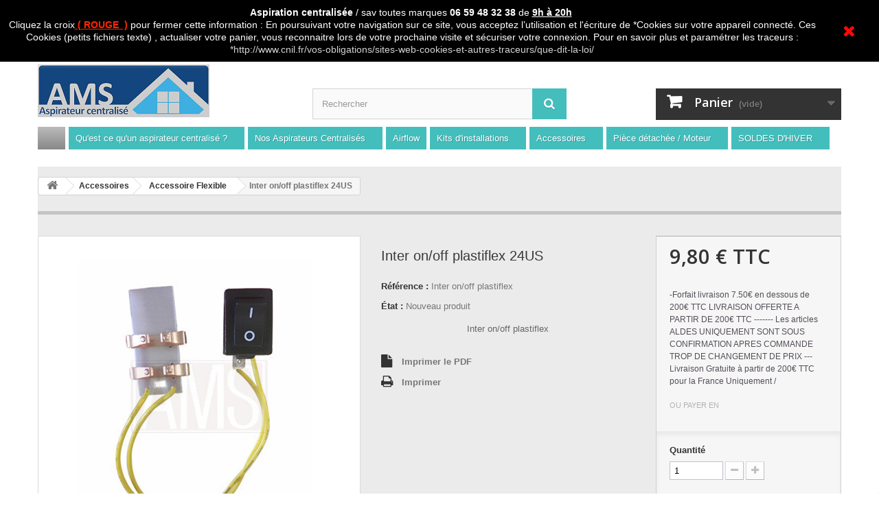

--- FILE ---
content_type: text/html; charset=utf-8
request_url: https://www.aspiration-web.fr/accessoire-flexible/931-inter-onoff-plastiflex-24us-0000000000931.html
body_size: 37370
content:
<!DOCTYPE HTML> <!--[if lt IE 7]><html class="no-js lt-ie9 lt-ie8 lt-ie7" lang="fr-fr"><![endif]--> <!--[if IE 7]><html class="no-js lt-ie9 lt-ie8 ie7" lang="fr-fr"><![endif]--> <!--[if IE 8]><html class="no-js lt-ie9 ie8" lang="fr-fr"><![endif]--> <!--[if gt IE 8]><html class="no-js ie9" lang="fr-fr"><![endif]--><html lang="fr-fr"><head><meta charset="utf-8" /><title>Interrupteur et platine de rechange pour flexible plastiflex 24V. US</title><meta name="description" content="Inter on/off plastiflex 24 US Distance du bord de la platine (coté fils) à la première lamelle : 1,01 cm Entraxe entre les lamelles : 1 cm " /><meta name="generator" content="PrestaShop" /><meta name="robots" content="index,follow" /><meta name="viewport" content="width=device-width, minimum-scale=0.25, maximum-scale=1.6, initial-scale=1.0" /><meta name="apple-mobile-web-app-capable" content="yes" /><link rel="icon" type="image/vnd.microsoft.icon" href="/img/favicon.ico?1757583312" /><link rel="shortcut icon" type="image/x-icon" href="/img/favicon.ico?1757583312" /><link rel="stylesheet" href="https://www.aspiration-web.fr/themes/default-bootstrap/cache/v_2255_8536741f6bc551016e3edf6bd8b69dda_all.css" type="text/css" media="all" /><link rel="stylesheet" href="https://www.aspiration-web.fr/themes/default-bootstrap/cache/v_2255_b4632cd5da8519ab97b7d34dde18182d_print.css" type="text/css" media="print" /><meta data-module="adp-microdatos-opengraph-begin_p16v3.5.1" /><meta property="og:url" content="https://www.aspiration-web.fr/accessoire-flexible/931-inter-onoff-plastiflex-24us-0000000000931.html" /><meta property="og:title" content="Interrupteur et platine de rechange pour flexible plastiflex 24V. US" /><meta property="og:description" content="Inter on/off plastiflex 24 US Distance du bord de la platine (cot&eacute; fils) &agrave; la premi&egrave;re lamelle : 1,01 cm Entraxe entre les lamelles : 1 cm " /><meta property="og:site_name" content="SAS AMS" /><meta property="og:locale" content="fr_fr" /><meta property="og:type" content="product" /><meta property="product:retailer_item_id" content="931"/><meta property="og:image" content="https://www.aspiration-web.fr/14046-large_default/inter-onoff-plastiflex-24us.jpg"/><meta property="og:image:type" content="image/jpeg"/><meta property="og:image:width" content="458"/><meta property="og:image:height" content="458"/><meta property="og:image:alt" content="Interrupteur et platine de rechange pour flexible plastiflex 24V. US"/><meta property="product:availability" content="in stock"/><meta property="product:brand" content="AMS" /><meta property="product:condition" content="new" /><meta property="product:price:amount" content="9.80" /><meta property="product:price:currency" content="EUR" /><meta name="twitter:card" content="summary_large_image"><meta name="twitter:title" content="Interrupteur et platine de rechange pour flexible plastiflex 24V. US"><meta name="twitter:description" content="Inter on/off plastiflex 24 US Distance du bord de la platine (cot&eacute; fils) &agrave; la premi&egrave;re lamelle : 1,01 cm Entraxe entre les lamelles : 1 cm "><meta property="twitter:image" content="https://www.aspiration-web.fr/14046-large_default/inter-onoff-plastiflex-24us.jpg"/><meta property="twitter:image:alt" content="Interrupteur et platine de rechange pour flexible plastiflex 24V. US"/><meta name="twitter:site" content="SAS AMS"><meta name="twitter:creator" content="SAS AMS"><meta name="twitter:domain" content="https://www.aspiration-web.fr/accessoire-flexible/931-inter-onoff-plastiflex-24us-0000000000931.html"><meta data-module="adp-microdatos-opengraph-end_p16v3.5.1" /> <script type="application/ld+json" id="adpmicrodatos-localbusiness-ps16v3.5.1">{
	"name":"SAS AMS",
    "url": "https://www.aspiration-web.fr/",
    "email" : "contact@aspiration-web.fr",
    "address": {
	    "@type": "PostalAddress",
	    "addressLocality": "Port Saint Louis Du Rhone",
	    "postalCode": "13230",
	    "streetAddress": "29 rue Pierre semard  Sur RDV uniquement",
	    "addressRegion": "",
	    "addressCountry": "FR"
	},
        "image": {
            "@type": "ImageObject",
            "url":  "https://www.aspiration-web.fr/img/boutique-de-l-aspiration-centralisee-logo-1700658107.jpg"
    },
            "geo": {
        "@type": "GeoCoordinates",
        "latitude": "43.4013653",
        "longitude": "5.0517163"
    },
        "priceRange": "0 - 9849.16",
    "telephone": "0442404793",
    
        
    "@type": "LocalBusiness",
    "@context":	"http://schema.org"
}</script> <script type="application/ld+json" id="adpmicrodatos-webpage-ps16v3.5.1">{
    "@context": "http://schema.org",
    "@type" : "WebPage",
    "isPartOf": [{
        "@type":"WebSite",
        "url":  "https://www.aspiration-web.fr/",
        "name": "SAS AMS"
    }],
    "name": "Interrupteur et platine de rechange pour flexible plastiflex 24V. US",
    "url": "https://www.aspiration-web.fr/accessoire-flexible/931-inter-onoff-plastiflex-24us-0000000000931.html"
}</script> <script type="application/ld+json" id="adpmicrodatos-store-ps16v3.5.1">{
	"@context":	"http://schema.org",
	"@type": "Store",
	"name":"SAS AMS #aspirateurcentral Web",
    "url": "https://www.aspiration-web.fr/",
    "address": {
            "@type": "PostalAddress",
            "addressLocality": "Port Saint Louis Du Rhone",
            "postalCode": "13230",
            "streetAddress": "29 rue Pierre semart" "Sur RDV uniquement",
            "addressRegion": "",
            "addressCountry": "France"        },
            "geo": {
        "@type": "GeoCoordinates",
        "latitude": "43.40136530",
        "longitude": "5.05171630"
    },
        "priceRange": "0 - 9849.16",
        "openingHoursSpecification": [
                        { "@type": "OpeningHoursSpecification","dayOfWeek": "http://schema.org/Monday","opens": "9h00 - 20h00","closes": "" }
                                    ,{ "@type": "OpeningHoursSpecification","dayOfWeek": "http://schema.org/Tuesday","opens": "9h00 - 20h00","closes": "" }
            			            ,{ "@type": "OpeningHoursSpecification","dayOfWeek": "http://schema.org/Wednesday","opens": "9h00 - 20h00","closes": "" }
                                    ,{ "@type": "OpeningHoursSpecification","dayOfWeek": "http://schema.org/Thursday","opens": "9h00 - 20h00","closes": "" }
                                    ,{ "@type": "OpeningHoursSpecification","dayOfWeek": "http://schema.org/Friday","opens": "9h00 - 20h00","closes": "" }
                                    ,{ "@type": "OpeningHoursSpecification","dayOfWeek": "http://schema.org/Saturday","opens": "9h00 - 20h00","closes": "" }
                                    ,{ "@type": "OpeningHoursSpecification","dayOfWeek": "http://schema.org/Sunday","opens": "9h00 - 20h00","closes": "" }
                    ],
        "telephone": "0442404793"
}</script> <script type="application/ld+json" id="adpmicrodatos-breadcrumblist-ps16v3.5.1">{
        "itemListElement": [
            {
                "item": "https://www.aspiration-web.fr/16-accessoires",
                "name": "Accessoires",
                "position": 1,
                "@type": "ListItem"
            }, 
            {
                "item": "https://www.aspiration-web.fr/27-accessoire-flexible",
                "name": "Accessoire Flexible",
                "position": 2,
                "@type": "ListItem"
            } 
        ],
        "@context": "https://schema.org/",
        "@type": "BreadcrumbList"
    }</script> <script type="application/ld+json" id="adpmicrodatos-product-ps16v3.5.1">{
    "name": "Inter on\/off plastiflex 24US",
    "image": ["https:\/\/www.aspiration-web.fr\/14046-large_default\/inter-onoff-plastiflex-24us.jpg"],
    "url": "https://www.aspiration-web.fr/accessoire-flexible/931-inter-onoff-plastiflex-24us-0000000000931.html",
    "productID": "931",
    "gtin13": "0000000000931",
    "category": "accessoire-flexible",
    "sku": "Inter on\/off plastiflex ",
    "mpn": "Inter on\/off plastiflex ",
    "brand": {
        "@type": "Brand",
        "name": "AMS"
    },
    "description": "Inter on\/off plastiflex 24 US \n\nInterrupteur et platine de rechange pour flexible plastiflex 24V.Distance du bord de la platine (cot\u00e9 fils) \u00e0 la premi\u00e8re lamelle : 6 mmEntraxe entre les lamelles : 6 mm",
    "offers": {
        "availability": "https://schema.org/InStock",
 
        "price": "9.80",
        "priceCurrency": "EUR",
        "priceValidUntil": "2026-04-25",
        "url": "https://www.aspiration-web.fr/accessoire-flexible/931-inter-onoff-plastiflex-24us-0000000000931.html",
              "itemCondition": "https://schema.org/NewCondition",
                "@type": "Offer"
  },
    "isRelatedTo": [
        {
            "productID": "43",
            "name": "Poign\u00e9e flexible Pvc",
            "image": "https://www.aspiration-web.fr/8261-large_default/poignee-flexible-pvc.jpg",
            "url": "https://www.aspiration-web.fr/accessoire-flexible/43-poignee-flexible-pvc.html",
            "gtin13": "0000000000043",
            "category": "accessoire-flexible",
            "sku": "LF53",
            "mpn": "LF53",
            "brand": {
                "name": "AMS",
                "@type": "Brand"
            },
            "description": "Poign\u00e9e 32mm \u00e0 clipser , elle peut recevoir les cannes t\u00e9lescopiques, les embouts tube ou chrom\u00e9s et plastiques ou directement les diff\u00e9rentes brosses. \u00a0Un bouton assure le r\u00e9glage du d\u00e9bit.\nDiam\u00e8tre Poign\u00e9e pvc : 32\n\nS.A.V\u00a006 59 48 32 38\u00a0Conseils\u00a0Jusqu'\u00e0 20h\u00a0.\u00a0R\u00e9paration toutes Marques",
    "offers": {
        "availability": "https://schema.org/InStock",
 
        "price": "6.90",
        "priceCurrency": "EUR",
        "priceValidUntil": "2026-04-25",
        "url": "https://www.aspiration-web.fr/accessoire-flexible/43-poignee-flexible-pvc.html",
              "itemCondition": "https://schema.org/NewCondition",
                "@type": "Offer"
  },
            "@type": "Product"
        }, 
        {
            "productID": "44",
            "name": "Poign\u00e9e flexible chrom\u00e9e",
            "image": "https://www.aspiration-web.fr/74-large_default/poignee-flexible-chromee.jpg",
            "url": "https://www.aspiration-web.fr/accessoire-flexible/44-poignee-flexible-chromee.html",
            "gtin13": "0000000000044",
            "category": "accessoire-flexible",
            "sku": "Poign\u00e9e flexible chrom\u00e9e",
            "mpn": "Poign\u00e9e flexible chrom\u00e9e",
            "brand": {
                "name": "AMS",
                "@type": "Brand"
            },
            "description": "Poign\u00e9e chrom\u00e9e\u00a0\u00e0 visser, elle peut recevoir les cannes t\u00e9lescopiques, les embouts tube ou chrom\u00e9s et plastiques ou directement les diff\u00e9rentes brosses. Un bouton assure le r\u00e9glage du d\u00e9bit.\nDiam\u00e8tre Poign\u00e9e pvc : 32",
    "offers": {
        "availability": "https://schema.org/InStock",
 
        "price": "15.00",
        "priceCurrency": "EUR",
        "priceValidUntil": "2026-04-25",
        "url": "https://www.aspiration-web.fr/accessoire-flexible/44-poignee-flexible-chromee.html",
              "itemCondition": "https://schema.org/NewCondition",
                "@type": "Offer"
  },
            "@type": "Product"
        }, 
        {
            "productID": "45",
            "name": "Poign\u00e9e flexible plastilfex",
            "image": "https://www.aspiration-web.fr/75-large_default/poignee-flexible-plastilfex.jpg",
            "url": "https://www.aspiration-web.fr/accessoire-flexible/45-poignee-flexible-plastilfex.html",
            "gtin13": "0000000000045",
            "category": "accessoire-flexible",
            "sku": "Poign\u00e9e flexible plastilfex",
            "mpn": "Poign\u00e9e flexible plastilfex",
            "brand": {
                "name": "AMS",
                "@type": "Brand"
            },
            "description": "\nPoign\u00e9e flexible plastilfex \u00a0elle peut recevoir les cannes t\u00e9lescopiques, les embouts tube ou chrom\u00e9s et plastiques ou directement les diff\u00e9rentes brosses. Un bouton assure le r\u00e9glage du d\u00e9bit.\nS'utilise sur tous les flexibles plastiflex \u00e0 interrupteur diam\u00e8tre 32.\nBouton marche \/ arr\u00eat n'est pas compris avec la poign\u00e9e .\n\nPas de reprise sur cette article\n\nDiam\u00e8tre Poign\u00e9e pvc : 32\n",
    "offers": {
        "availability": "https://schema.org/InStock",
 
        "price": "44.90",
        "priceCurrency": "EUR",
        "priceValidUntil": "2026-04-25",
        "url": "https://www.aspiration-web.fr/accessoire-flexible/45-poignee-flexible-plastilfex.html",
              "itemCondition": "https://schema.org/NewCondition",
                "@type": "Offer"
  },
            "@type": "Product"
        }, 
        {
            "productID": "46",
            "name": "Embout raccord flexible pivotant \u00e0 360\u00b0",
            "image": "https://www.aspiration-web.fr/80-large_default/embout-raccord-flexible-pivotant-a-360.jpg",
            "url": "https://www.aspiration-web.fr/accessoire-flexible/46-embout-raccord-flexible-pivotant-a-360.html",
            "gtin13": "0000000000046",
            "category": "accessoire-flexible",
            "sku": "Bague pleine 360",
            "mpn": "Bague pleine 360",
            "brand": {
                "name": "AMS",
                "@type": "Brand"
            },
            "description": "Embout raccord flexible\u00a0pivotant \u00e0 360\u00b0\n\nAdaptateur flexibles avec bague m\u00e9tal.\nSe visse directement sur une extr\u00e9mit\u00e9 du flexible nu.\nCet embout se visse au bout de votre flexible et permet de se connecter aux prises d'aspiration.\nSa bague m\u00e9tallique permet de cr\u00e9er le contact d'enclenchement de la centrale pour les r\u00e9seaux filaires\nSa partie pleine en m\u00e9tal permet de cr\u00e9er le contact d'enclenchement de la centrale pour les r\u00e9seaux filaires.",
    "offers": {
        "availability": "https://schema.org/InStock",
 
        "price": "4.99",
        "priceCurrency": "EUR",
        "priceValidUntil": "2026-04-25",
        "url": "https://www.aspiration-web.fr/accessoire-flexible/46-embout-raccord-flexible-pivotant-a-360.html",
              "itemCondition": "https://schema.org/NewCondition",
                "@type": "Offer"
  },
            "@type": "Product"
        }, 
        {
            "productID": "47",
            "name": "Embout raccord flexible \/ prise sans bague",
            "image": "https://www.aspiration-web.fr/78-large_default/embout-raccord-flexible-prise.jpg",
            "url": "https://www.aspiration-web.fr/accessoire-flexible/47-embout-raccord-flexible-prise.html",
            "gtin13": "0000000000047",
            "category": "accessoire-flexible",
            "sku": "Embout sans bague m\u00e9tal",
            "mpn": "Embout sans bague m\u00e9tal",
            "brand": {
                "name": "AMS",
                "@type": "Brand"
            },
            "description": "Embout raccord flexible \/ prise\nAdaptateur flexibles sans\u00a0bague m\u00e9tal.\nSe visse directement sur une extr\u00e9mit\u00e9 du flexible nu.\nCet embout se visse au bout de votre flexible et permet de se connecter aux prises d'aspiration.\nPour flexible de 34 \u00e0 37 mm\u00b2",
    "offers": {
        "availability": "https://schema.org/InStock",
 
        "price": "3.99",
        "priceCurrency": "EUR",
        "priceValidUntil": "2026-04-25",
        "url": "https://www.aspiration-web.fr/accessoire-flexible/47-embout-raccord-flexible-prise.html",
              "itemCondition": "https://schema.org/NewCondition",
                "@type": "Offer"
  },
            "@type": "Product"
        }, 
        {
            "productID": "48",
            "name": "Embout raccord flexible bague pleine",
            "image": "https://www.aspiration-web.fr/81-large_default/embout-raccord-flexible-bague-pleine.jpg",
            "url": "https://www.aspiration-web.fr/accessoire-flexible/48-embout-raccord-flexible-bague-pleine.html",
            "gtin13": "0000000000048",
            "category": "accessoire-flexible",
            "sku": "LF62",
            "mpn": "LF62",
            "brand": {
                "name": "AMS",
                "@type": "Brand"
            },
            "description": "Embout raccord flexible\u00a0bague pleine m\u00e9tal\nAdaptateur flexibles avec bague m\u00e9tal.Se visse directement sur une extr\u00e9mit\u00e9 du flexible nu.\nCet embout se visse au bout de votre flexible et permet de se connecter aux prises d'aspiration.\nSa bague m\u00e9tallique permet de cr\u00e9er le contact d'enclenchement de la centrale pour les r\u00e9seaux filaires\nSa partie pleine en m\u00e9tal permet de cr\u00e9er le contact d'enclenchement de la centrale pour les r\u00e9seaux filaires.",
    "offers": {
        "availability": "https://schema.org/InStock",
 
        "price": "4.99",
        "priceCurrency": "EUR",
        "priceValidUntil": "2026-04-25",
        "url": "https://www.aspiration-web.fr/accessoire-flexible/48-embout-raccord-flexible-bague-pleine.html",
              "itemCondition": "https://schema.org/NewCondition",
                "@type": "Offer"
  },
            "@type": "Product"
        }, 
        {
            "productID": "62",
            "name": "Embout raccord flexible aldes",
            "image": "https://www.aspiration-web.fr/95-large_default/embout-raccord-flexible-aldes.jpg",
            "url": "https://www.aspiration-web.fr/accessoire-flexible/62-embout-raccord-flexible-aldes.html",
            "gtin13": "0000000000062",
            "category": "accessoire-flexible",
            "sku": "Embout aldes",
            "mpn": "Embout aldes",
            "brand": {
                "name": "AMS",
                "@type": "Brand"
            },
            "description": "\nEmbout raccord flexible\/poign\u00e9e.L'embout flexible \/ poign\u00e9e se visse, et rallie le flexible \u00e0 la poign\u00e9e. Il est compatible avec les produits des marques Aldes et Dyvac .\nPlastique dur avec joint d'\u00e9tanch\u00e9it\u00e9 en caoutchouc .Permet de raccorder la poign\u00e9e pneumatique sur le flexible.Se visse directement sur une extr\u00e9mit\u00e9 du flexible nu .\nS.A.V\u00a006 59 48 32 38\u00a0Conseils\u00a0Jusqu'\u00e0 20h\u00a0.\u00a0R\u00e9paration toutes Marques\n\n",
    "offers": {
        "availability": "https://schema.org/InStock",
 
        "price": "15.00",
        "priceCurrency": "EUR",
        "priceValidUntil": "2026-04-25",
        "url": "https://www.aspiration-web.fr/accessoire-flexible/62-embout-raccord-flexible-aldes.html",
              "itemCondition": "https://schema.org/NewCondition",
                "@type": "Offer"
  },
            "@type": "Product"
        }, 
        {
            "productID": "63",
            "name": "Poign\u00e9e de commande C. Booster \/ C. Cleaner ALDES",
            "image": "https://www.aspiration-web.fr/96-large_default/poignee-de-commande-c-booster-c-cleaner-aldes-.jpg",
            "url": "https://www.aspiration-web.fr/accessoire-flexible/63-poignee-de-commande-c-booster-c-cleaner-aldes-.html",
            "category": "accessoire-flexible",
            "sku": "Poign\u00e9e Aldes ",
            "mpn": "Poign\u00e9e Aldes ",
            "brand": {
                "name": "AMS",
                "@type": "Brand"
            },
            "description": "Poign\u00e9e ergonomique pour syst\u00e8me de d\u00e9marrage sans fil brevet\u00e9 Aldes.Arr\u00eat de l'aspirateur en appuyant sur le bouton gris\nS.A.V\u00a006 59 48 32 38\u00a0Conseils\u00a0Jusqu'\u00e0 20h\u00a0.\u00a0R\u00e9paration toutes Marques",
    "offers": {
        "availability": "https://schema.org/InStock",
 
        "price": "129.90",
        "priceCurrency": "EUR",
        "priceValidUntil": "2026-04-25",
        "url": "https://www.aspiration-web.fr/accessoire-flexible/63-poignee-de-commande-c-booster-c-cleaner-aldes-.html",
              "itemCondition": "https://schema.org/NewCondition",
                "@type": "Offer"
  },
            "@type": "Product"
        }, 
        {
            "productID": "65",
            "name": "Poign\u00e9e de commande C. Power ALDES",
            "image": "https://www.aspiration-web.fr/98-large_default/poignee-de-commande-c-power-aldes-.jpg",
            "url": "https://www.aspiration-web.fr/accessoire-flexible/65-poignee-de-commande-c-power-aldes-.html",
            "gtin13": "0000000000065",
            "category": "accessoire-flexible",
            "sku": "Poign\u00e9e C. Power + Dooble ALDES\ufeff",
            "mpn": "Poign\u00e9e C. Power + Dooble ALDES\ufeff",
            "brand": {
                "name": "AMS",
                "@type": "Brand"
            },
            "description": "Poign\u00e9e ergonomique pour syst\u00e8me de d\u00e9marrage sans fil brevet\u00e9 Aldes.Arr\u00eat de l'aspirateur en appuyant sur le bouton gris\nPoign\u00e9e de commande variation de vitesse pour centrales ALDES C. Power et DoobleLa Poign\u00e9e de commande C.Power 11071098 de Aldes est un accessoire pour les centrales d'apiration de Aldes. Le d\u00e9marrage de l'aspirateur se fait en d\u00e9pliant le flexible et en le secouant (onde basse fr\u00e9quence). L'arr\u00eat se fait en appuyant sur le bouton gris. 3 niveaux de puissance sont disponibles \u00e0 la poign\u00e9e. Code EAN: 3542280710981\n\nS.A.V\u00a006 59 48 32 38\u00a0Conseils\u00a0Jusqu'\u00e0 20h\u00a0.\u00a0R\u00e9paration toutes Marques",
    "offers": {
        "availability": "https://schema.org/InStock",
 
        "price": "159.90",
        "priceCurrency": "EUR",
        "priceValidUntil": "2026-04-25",
        "url": "https://www.aspiration-web.fr/accessoire-flexible/65-poignee-de-commande-c-power-aldes-.html",
              "itemCondition": "https://schema.org/NewCondition",
                "@type": "Offer"
  },
            "@type": "Product"
        }, 
        {
            "productID": "66",
            "name": "Petite poign\u00e9e marche\/arr\u00eat sans fil  ALDES\ufeff",
            "image": "https://www.aspiration-web.fr/99-large_default/petite-poignee-marchearret-sans-fil-aldes-.jpg",
            "url": "https://www.aspiration-web.fr/accessoire-flexible/66-petite-poignee-marchearret-sans-fil-aldes-.html",
            "gtin13": "0000000000066",
            "category": "accessoire-flexible",
            "sku": "Poign\u00e9e marche\/arr\u00eat Aldes",
            "mpn": "Poign\u00e9e marche\/arr\u00eat Aldes",
            "brand": {
                "name": "AMS",
                "@type": "Brand"
            },
            "description": "\n\u2022\u00a0 Se d\u00e9clippe de la grande poign\u00e9e pour les passages difficiles.\n\u2022\u00a0 Permet de raccorder directement les accessoires avec la bague Aldes \"11071088\".\n\u2022\u00a0 Permet le d\u00e9marrage en d\u00e9pliant et secouant le flexible.\n\u2022\u00a0 Arr\u00eat en appuyant sur le bouton gris.\n \n",
    "offers": {
        "availability": "https://schema.org/InStock",
 
        "price": "37.80",
        "priceCurrency": "EUR",
        "priceValidUntil": "2026-04-25",
        "url": "https://www.aspiration-web.fr/accessoire-flexible/66-petite-poignee-marchearret-sans-fil-aldes-.html",
              "itemCondition": "https://schema.org/NewCondition",
                "@type": "Offer"
  },
            "@type": "Product"
        } 
    ],
    "@context": "https://schema.org/",
    "@type": "Product"
}</script><link rel="alternate" type="application/rss+xml" title="Interrupteur et platine de rechange pour flexible plastiflex 24V. US" href="https://www.aspiration-web.fr/modules/feeder/rss.php?id_category=27&amp;orderby=position&amp;orderway=asc" /> <style>.closeFontAwesome:before {
        content: "\f00d";
        font-family: "FontAwesome";
        display: inline-block;
        font-size: 23px;
        line-height: 23px;
        color: #FF0808;
        padding-right: 15px;
        cursor: pointer;
    }

    .closeButtonNormal {
     display: block; 
        text-align: center;
        padding: 2px 5px;
        border-radius: 2px;
        color: #FFFFFF;
        background: #FFFFFF;
        cursor: pointer;
    }

    #cookieNotice p {
        margin: 0px;
        padding: 0px;
    }


    #cookieNoticeContent {
    
        
    }</style><div id="cookieNotice" style=" width: 100%; position: fixed; top:0px; box-shadow: 0 0 10px 0 #FFFFFF; background: #000000; z-index: 9999; font-size: 14px; line-height: 1.3em; font-family: arial; left: 0px; text-align:center; color:#FFF; opacity: 2 "><div id="cookieNoticeContent" style="position:relative; margin:auto; width:100%; display:block;"><table style="width:100%;"><tr><td style="text-align:center;"><p style="text-align:center;"><strong>Aspiration centralisée</strong> / sav toutes marques<em><strong> 06 59 48 32 38</strong></em> de <span style="text-decoration:underline;"><strong>9h à 20h</strong></span>&nbsp;</p><p style="text-align:center;">Cliquez la croix<span style="color:#ff2800;"><strong><span style="text-decoration:underline;"> ( ROUGE&nbsp; )</span> </strong></span>pour fermer cette information : En poursuivant votre navigation sur ce site, vous acceptez l’utilisation et l'écriture de *Cookies sur votre appareil connecté. Ces Cookies (petits fichiers texte) , actualiser votre panier, vous reconnaitre lors de votre prochaine visite et sécuriser votre connexion. Pour en savoir plus et paramétrer les traceurs&nbsp;: <span style="color:#d4d4d4;"><a href="https://www.cnil.fr/vos-obligations/sites-web-cookies-et-autres-traceurs/que-dit-la-loi/" target="_blank"><span style="color:#d4d4d4;">*http://www.cnil.fr/vos-obligations/sites-web-cookies-et-autres-traceurs/que-dit-la-loi/</span></a></span></p></td><td style="width:80px; vertical-align:middle; padding-right:20px; text-align:right;"> <span class="closeFontAwesome" onclick="closeUeNotify()"></span></td></tr><tr></tr></table></div></div><link href="https://fonts.googleapis.com/css?family=Roboto" rel="stylesheet" type="text/css" media="all"><link href="https://fonts.googleapis.com/css?family=Hind" rel="stylesheet" type="text/css" media="all"><link href="https://fonts.googleapis.com/css?family=Maven+Pro" rel="stylesheet" type="text/css" media="all"><link href="https://fonts.googleapis.com/css?family=Noto+Serif" rel="stylesheet" type="text/css" media="all"><link href="https://fonts.googleapis.com/css?family=Bitter" rel="stylesheet" type="text/css" media="all"><link href="https://fonts.googleapis.com/css?family=Forum" rel="stylesheet" type="text/css" media="all"><div id="ps_banner_ajax"><div id="ps_topbanner_wrapper"><div class="ps_topbanner_desktop"><p style="text-align: center;"><span style="text-decoration: underline;"><strong>CADEAU SURPRISE A PARTIR DE 99€ D ACHAT / Paiement en 3 X ou 4 X sans frais &nbsp;S.A.V Toutes marques</strong></span></p></div></div><style>header .banner {
			background-color: #ebebeb;
		}
	
		#ps_topbanner_wrapper {
			width: 100%;
			left: 0;
			z-index: 999;
			top: 0;
			height: max-content;
			   padding: .5em;
			background-color: #ebebeb;
			font-size: 14px;
			text-align: center;
		}
	
		.ps_topbanner_desktop p {
			font-size: inherit;
		}</style>  </div> 
<script type="text/javascript" data-keepinline="true">var trustpilot_script_url = 'https://invitejs.trustpilot.com/tp.min.js';
    var trustpilot_key = 'LGTkp3MB751zhIoE';
    var trustpilot_widget_script_url = '//widget.trustpilot.com/bootstrap/v5/tp.widget.bootstrap.min.js';
    var trustpilot_integration_app_url = 'https://ecommscript-integrationapp.trustpilot.com';
    var trustpilot_preview_css_url = '//ecommplugins-scripts.trustpilot.com/v2.1/css/preview.min.css';
    var trustpilot_preview_script_url = '//ecommplugins-scripts.trustpilot.com/v2.1/js/preview.min.js';
    var trustpilot_ajax_url = 'https://www.aspiration-web.fr/module/trustpilot/trustpilotajax';
    var user_id = '0';
    var trustpilot_trustbox_settings = {"trustboxes":[{"enabled":"enabled","snippet":"[base64]","customizations":"[base64]","page":"product","position":"before","corner":"top: #{Y}px; left: #{X}px;","paddingx":"0","paddingy":"0","zindex":"1000","clear":"both","xpaths":"[base64]","sku":"TRUSTPILOT_SKU_VALUE_931,Inter on\/off plastiflex ","name":"Inter on\/off plastiflex 24US","widgetName":"Micro Review Count","repeatable":false,"uuid":"b7cbd8fa-f323-92b8-fcf1-31befded1379","error":null,"repeatXpath":{"xpathById":{"prefix":"","suffix":""},"xpathFromRoot":{"prefix":"","suffix":""}},"width":"100%","height":"24px","locale":"fr-FR"},{"enabled":"enabled","snippet":"[base64]","customizations":"[base64]","defaults":"[base64]","page":"product","position":"before","corner":"top: #{Y}px; left: #{X}px;","paddingx":"0","paddingy":"0","zindex":"1000","clear":"both","xpaths":"[base64]","sku":"TRUSTPILOT_SKU_VALUE_931,Inter on\/off plastiflex ","name":"Inter on\/off plastiflex 24US","widgetName":"Micro Review Count","repeatable":false,"uuid":"65e4850a-9e2f-4d4c-00fb-25805946fb93","error":"Your selection is in a form, so it might be not consistent through different pages.","repeatXpath":{"xpathById":{"prefix":"","suffix":""},"xpathFromRoot":{"prefix":"","suffix":""}},"width":"100%","height":"24px","locale":"fr-FR"}],"activeTrustbox":0,"pageUrls":{"landing":"https:\/\/www.aspiration-web.fr\/","category":"https:\/\/www.aspiration-web.fr\/3-nos-aspirateurs","product":"https:\/\/www.aspiration-web.fr\/centrale-sans-sac\/9-aspiration-centralisee-ams-300-1600w.html","ahr0chm6ly93d3cuyxnwaxjhdglvbi13zwiuznivy29udgvudc82nc1hc3bpcmf0zxvylwludgvncmu=":"https:\/\/www.aspiration-web.fr\/content\/64-aspirateur-integre"}};</script>   <input id="id_shop" type="hidden" rel="1"> <input id="id_lang" type="hidden" rel="1"><link rel="stylesheet" href="https://cdnjs.cloudflare.com/ajax/libs/font-awesome/4.7.0/css/font-awesome.min.css"><style>.checked {
	  color: orange;
	}</style> <script type="application/ld+json" data-keepinline="true" data-nocompress="true">{
  "@context" : "https://schema.org",
  "@type" : "Product",
  "name" : "Inter on/off plastiflex 24US",
  "image" : "https://www.aspiration-web.fr/1966-home_default/inter-onoff-plastiflex-24us.jpg",
  "telephone" : "",
  "email" : "",
  "priceRange" : "",
  "description" : "Inter on/off plastiflex 24 US Distance du bord de la platine (coté fils) à la première lamelle : 1,01 cm
Entraxe entre les lamelles : 1 cm ",
  "sku" : "",
  "mpn" : "",
  
      
  
    
  
    
  
  "url" : "https://www.aspiration-web.fr/accessoire-flexible/931-inter-onoff-plastiflex-24us-0000000000931.html",
          
    
  
       

    "offers": {
    "@type": "Offer",
    "priceCurrency": "",
    "availability": "https://schema.org/InStock",
    "price": "9.8",
    "priceValidUntil": "2025-12-31",
    "url": "https://www.aspiration-web.fr/accessoire-flexible/931-inter-onoff-plastiflex-24us-0000000000931.html"
  },
    
  
  "sameAs": [
      "https://www.facebook.com/AspirationCentrale",
      "https://twitter.com/AspirationWeb",
      "https://www.linkedin.com/in/ams-aspiration-5b6474132/",
      "https://www.youtube.com/channel/UCr4dK1nYQwOqzYZU2HSOyPA",
      "https://www.instagram.com/aspirateur_central/",
      ""
   ]
}</script> <script type="application/ld+json" data-keepinline="true" data-nocompress="true">{
 "@context": "https://schema.org",
 "@type": "BreadcrumbList",
 "itemListElement":
 [
  
   {
   "@type": "ListItem",
   "position": 1,
   "item":
   {
    "@id": "www.aspiration-web.fr",
    "name": "SAS AMS"
    }
  },


  {
   "@type": "ListItem",
  "position": 2,
  "item":
   {
     "@id": "Inter on/off plastiflex 24US",
     "name": "https://www.aspiration-web.fr/accessoire-flexible/931-inter-onoff-plastiflex-24us-0000000000931.html"
   }
  }

 ]
}</script> <script type="application/ld+json">{
    "@context" : "http://schema.org",
    "@type" : "Organization",
    "name" : "SAS AMS",
    "url" : "https://www.aspiration-web.fr/",
    "logo" : {
        "@type":"ImageObject",
        "url":"https://www.aspiration-web.fr/img/logo.jpg"
    }
}</script> <script type="application/ld+json">{
    "@context":"http://schema.org",
    "@type":"WebPage",
    "isPartOf": {
        "@type":"WebSite",
        "url":  "https://www.aspiration-web.fr/",
        "name": "SAS AMS"
    },
    "name": "",
    "url":  ""
}</script><?php /** * NOTICE OF LICENSE * * Smartsupp live chat - official plugin. Smartsupp is free live chat with visitor recording. * The plugin enables you to create a free account or sign in with existing one. Pre-integrated * customer info with WooCommerce (you will see names and emails of signed in webshop visitors). * Optional API for advanced chat box modifications. * * You must not modify, adapt or create derivative works of this source code * * @author Smartsupp * @copyright 2021 Smartsupp.com * @license GPL-2.0+ **/ ?>  
<script data-keepinline="true" src="https://apis.google.com/js/platform.js?onload=renderBadge"
  async defer></script> <script data-keepinline="true">window.renderBadge = function() {
    var ratingBadgeContainer = document.createElement("div");
      document.body.appendChild(ratingBadgeContainer);
      window.gapi.load('ratingbadge', function() {
        window.gapi.ratingbadge.render(
          ratingBadgeContainer, {
            // REQUIRED
            "merchant_id": 261554489,
            // OPTIONAL
            "position": "BOTTOM_RIGHT"
          });           
     });
  }</script> <link rel="stylesheet" href="//fonts.googleapis.com/css?family=Open+Sans:300,600&amp;subset=latin,latin-ext" type="text/css" media="all" /> <!--[if IE 8]> 
<script src="https://oss.maxcdn.com/libs/html5shiv/3.7.0/html5shiv.js"></script> 
<script src="https://oss.maxcdn.com/libs/respond.js/1.3.0/respond.min.js"></script> <![endif]--></head><body id="product" class="product product-931 product-inter-onoff-plastiflex-24us category-27 category-accessoire-flexible hide-left-column hide-right-column lang_fr"><div id="page"><div class="header-container"> <header id="header"><div class="nav"><div class="container"><div class="row"> <nav><div class="header_user_info"> <a class="login" href="https://www.aspiration-web.fr/mon-compte" rel="nofollow" title="Identifiez-vous"> Connexion </a></div><div id="contact-link" > <a href="https://www.aspiration-web.fr/contactez-nous" title="Contactez-nous">Contactez-nous</a></div> <span class="shop-phone"> <i class="icon-phone"></i>Appelez-nous au : <strong>Tél : 04 42 40 47 93 | Technicien 06 59 48 32 38 de 9h à 20h " Les Prix du Web les Conseils en plus avec AMS "</strong> </span></nav></div></div></div><div><div class="container"><div class="row"><div id="header_logo"> <a href="https://www.aspiration-web.fr/" title="SAS AMS"> <img class="logo img-responsive" src="https://www.aspiration-web.fr/img/boutique-de-l-aspiration-centralisee-logo-1700658107.jpg" alt="SAS AMS" width="250" height="77"/> </a></div><div id="search_block_top" class="col-sm-4 clearfix"><form id="searchbox" method="get" action="//www.aspiration-web.fr/recherche" > <input type="hidden" name="controller" value="search" /> <input type="hidden" name="orderby" value="position" /> <input type="hidden" name="orderway" value="desc" /> <input class="search_query form-control" type="text" id="search_query_top" name="search_query" placeholder="Rechercher" value="" /> <button type="submit" name="submit_search" class="btn btn-default button-search"> <span>Rechercher</span> </button></form></div><div class="col-sm-4 clearfix"><div class="shopping_cart"> <a href="https://www.aspiration-web.fr/commande-rapide" title="Voir mon panier" rel="nofollow"> <b>Panier</b> <span class="ajax_cart_quantity unvisible">0</span> <span class="ajax_cart_product_txt unvisible">Produit</span> <span class="ajax_cart_product_txt_s unvisible">Produits</span> <span class="ajax_cart_total unvisible"> </span> <span class="ajax_cart_no_product">(vide)</span> </a><div class="cart_block block exclusive"><div class="block_content"><div class="cart_block_list"><p class="cart_block_no_products"> Aucun produit</p><div class="cart-prices"><div class="cart-prices-line first-line"> <span class="price cart_block_shipping_cost ajax_cart_shipping_cost unvisible"> À définir </span> <span class="unvisible"> Livraison </span></div><div class="cart-prices-line last-line"> <span class="price cart_block_total ajax_block_cart_total">0,00 €</span> <span>Total</span></div></div><p class="cart-buttons"> <a id="button_order_cart" class="btn btn-default button button-small" href="https://www.aspiration-web.fr/commande-rapide" title="Commander" rel="nofollow"> <span> Commander<i class="icon-chevron-right right"></i> </span> </a></p></div></div></div></div></div><div id="layer_cart"><div class="clearfix"><div class="layer_cart_product col-xs-12 col-md-6"> <span class="cross" title="Fermer la fenêtre"></span> <span class="title"> <i class="icon-check"></i>Produit ajouté au panier avec succès </span><div class="product-image-container layer_cart_img"></div><div class="layer_cart_product_info"> <span id="layer_cart_product_title" class="product-name"></span> <span id="layer_cart_product_attributes"></span><div> <strong class="dark">Quantité</strong> <span id="layer_cart_product_quantity"></span></div><div> <strong class="dark">Total</strong> <span id="layer_cart_product_price"></span></div></div></div><div class="layer_cart_cart col-xs-12 col-md-6"> <span class="title"> <span class="ajax_cart_product_txt_s unvisible"> Il y a <span class="ajax_cart_quantity">0</span> produits dans votre panier. </span> <span class="ajax_cart_product_txt "> Il y a 1 produit dans votre panier. </span> </span><div class="layer_cart_row"> <strong class="dark"> Total produits </strong> <span class="ajax_block_products_total"> </span></div><div class="layer_cart_row"> <strong class="dark unvisible"> Frais de port&nbsp; </strong> <span class="ajax_cart_shipping_cost unvisible"> À définir </span></div><div class="layer_cart_row"> <strong class="dark"> Total </strong> <span class="ajax_block_cart_total"> </span></div><div class="button-container"> <span class="continue btn btn-default button exclusive-medium" title="Continuer mes achats"> <span> <i class="icon-chevron-left left"></i>Continuer mes achats </span> </span> <a class="btn btn-default button button-medium" href="https://www.aspiration-web.fr/commande-rapide" title="Commander" rel="nofollow"> <span> Commander<i class="icon-chevron-right right"></i> </span> </a></div></div></div><div class="crossseling"></div></div><div class="layer_cart_overlay"></div></div><div id="categoriestopmenu" style="background:none;border:0" class="container"><div id="categoriestopmenu_home" style="border:0;margin-right:5px"><a href="https://www.aspiration-web.fr/" title="Home"></a></div><div id="categoriestopmenu_showmenu"><a href="#" onclick="$('#categoriestopmenu_ul').slideToggle('slow');return false;" title="Menu">Menu<span class="menu_arrow"></span></a></div><ul id="categoriestopmenu_ul"><li id="categoriestopmenu_node_313" class="node" style="border:0;margin-right:5px"> <a id="categoriestopmenu_nodelink_313" href="https://www.aspiration-web.fr/313-qu-est-ce-qu-un-aspirateur-centralise-" class="nodelink node_parent" title="Qu&#039;est ce qu&#039;un aspirateur centralis&eacute; ?" style="padding-right:25px">Qu&#039;est ce qu&#039;un aspirateur centralis&eacute; ?<span class="node_arrow"></span></a><ul><li id="categoriestopmenu_node_100" class="node" style="border:0;margin-right:5px"> <a id="categoriestopmenu_nodelink_100" href="https://www.aspiration-web.fr/100-systeme-classique" class="nodelink node_parent" title="Syst&egrave;me Classique" style="padding-right:25px">Syst&egrave;me Classique<span class="node_arrow"></span></a><ul><li id="categoriestopmenu_node_140" class="node" style="border:0;margin-right:5px"> <a id="categoriestopmenu_nodelink_140" href="https://www.aspiration-web.fr/140-centrale-seul" class="nodelink" title="Centrale seul" >Centrale seul</a></li><li id="categoriestopmenu_node_143" class="node" style="border:0;margin-right:5px"> <a id="categoriestopmenu_nodelink_143" href="https://www.aspiration-web.fr/143-pack-centrale-flexible" class="nodelink" title="Pack centrale &amp; flexible" >Pack centrale &amp; flexible</a></li><li id="categoriestopmenu_node_141" class="node" style="border:0;margin-right:5px"> <a id="categoriestopmenu_nodelink_141" href="https://www.aspiration-web.fr/141-pack-complet-2-prises" class="nodelink" title="Pack complet 2 prises" >Pack complet 2 prises</a></li><li id="categoriestopmenu_node_142" class="node" style="border:0;margin-right:5px"> <a id="categoriestopmenu_nodelink_142" href="https://www.aspiration-web.fr/142-pack-complet-3-prises" class="nodelink" title="Pack complet 3 prises" >Pack complet 3 prises</a></li><li id="categoriestopmenu_node_191" class="node" style="border:0;margin-right:5px"> <a id="categoriestopmenu_nodelink_191" href="https://www.aspiration-web.fr/191-pack-complet-4-prises" class="nodelink" title="Pack complet 4 prises" >Pack complet 4 prises</a></li><li id="categoriestopmenu_node_144" class="node last" style="border:0;margin-right:5px"> <a id="categoriestopmenu_nodelink_144" href="https://www.aspiration-web.fr/144-pack-complet-5-prises" class="nodelink" title="Pack complet 5 prises" >Pack complet 5 prises</a></li></ul></li><li id="categoriestopmenu_node_179" class="node last" style="border:0;margin-right:5px"> <a id="categoriestopmenu_nodelink_179" href="https://www.aspiration-web.fr/179-systeme-retraflex" class="nodelink node_parent" title="Syst&egrave;me R&eacute;traflex" style="padding-right:25px">Syst&egrave;me R&eacute;traflex<span class="node_arrow"></span></a><ul><li id="categoriestopmenu_node_180" class="node" style="border:0;margin-right:5px"> <a id="categoriestopmenu_nodelink_180" href="https://www.aspiration-web.fr/180-pack-retraflex" class="nodelink node_parent" title="Pack r&eacute;traflex" style="padding-right:25px">Pack r&eacute;traflex<span class="node_arrow"></span></a><ul><li id="categoriestopmenu_node_266" class="node" style="border:0;margin-right:5px"> <a id="categoriestopmenu_nodelink_266" href="https://www.aspiration-web.fr/266-pack-1-prise" class="nodelink" title="Pack 1 prise" >Pack 1 prise</a></li><li id="categoriestopmenu_node_267" class="node" style="border:0;margin-right:5px"> <a id="categoriestopmenu_nodelink_267" href="https://www.aspiration-web.fr/267-pack-2-prises" class="nodelink" title="Pack 2 prises" >Pack 2 prises</a></li><li id="categoriestopmenu_node_268" class="node" style="border:0;margin-right:5px"> <a id="categoriestopmenu_nodelink_268" href="https://www.aspiration-web.fr/268-pack-3-prises" class="nodelink" title="Pack 3 prises" >Pack 3 prises</a></li><li id="categoriestopmenu_node_269" class="node last" style="border:0;margin-right:5px"> <a id="categoriestopmenu_nodelink_269" href="https://www.aspiration-web.fr/269-pack-4-prises-et-" class="nodelink" title="Pack 4 prises et +" >Pack 4 prises et +</a></li></ul></li><li id="categoriestopmenu_node_181" class="node" style="border:0;margin-right:5px"> <a id="categoriestopmenu_nodelink_181" href="https://www.aspiration-web.fr/181-kit-prise-retraflex" class="nodelink node_parent" title="Kit prise r&eacute;traflex" style="padding-right:25px">Kit prise r&eacute;traflex<span class="node_arrow"></span></a><ul><li id="categoriestopmenu_node_186" class="node" style="border:0;margin-right:5px"> <a id="categoriestopmenu_nodelink_186" href="https://www.aspiration-web.fr/186-kit-1-prises" class="nodelink" title="Kit 1 prises" >Kit 1 prises</a></li><li id="categoriestopmenu_node_187" class="node" style="border:0;margin-right:5px"> <a id="categoriestopmenu_nodelink_187" href="https://www.aspiration-web.fr/187-kit-2-prises" class="nodelink" title="Kit 2 prises" >Kit 2 prises</a></li><li id="categoriestopmenu_node_188" class="node" style="border:0;margin-right:5px"> <a id="categoriestopmenu_nodelink_188" href="https://www.aspiration-web.fr/188-kit-3-prises" class="nodelink" title="Kit 3 prises" >Kit 3 prises</a></li><li id="categoriestopmenu_node_221" class="node last" style="border:0;margin-right:5px"> <a id="categoriestopmenu_nodelink_221" href="https://www.aspiration-web.fr/221-kit-4-prises" class="nodelink" title="Kit 4 prises" >Kit 4 prises</a></li></ul></li><li id="categoriestopmenu_node_189" class="node" style="border:0;margin-right:5px"> <a id="categoriestopmenu_nodelink_189" href="https://www.aspiration-web.fr/189-trousse-retractable" class="nodelink" title="Trousse R&eacute;tractable" >Trousse R&eacute;tractable</a></li><li id="categoriestopmenu_node_182" class="node" style="border:0;margin-right:5px"> <a id="categoriestopmenu_nodelink_182" href="https://www.aspiration-web.fr/182-flexible-retraflex" class="nodelink" title="Flexible r&eacute;traflex" >Flexible r&eacute;traflex</a></li><li id="categoriestopmenu_node_183" class="node" style="border:0;margin-right:5px"> <a id="categoriestopmenu_nodelink_183" href="https://www.aspiration-web.fr/183-prise-retraflex" class="nodelink" title="Prise r&eacute;traflex" >Prise r&eacute;traflex</a></li><li id="categoriestopmenu_node_184" class="node last" style="border:0;margin-right:5px"> <a id="categoriestopmenu_nodelink_184" href="https://www.aspiration-web.fr/184-accessoires-retraflex" class="nodelink" title="Accessoires r&eacute;traflex" >Accessoires r&eacute;traflex</a></li></ul></li></ul></li><li id="categoriestopmenu_node_3" class="node" style="border:0;margin-right:5px"> <a id="categoriestopmenu_nodelink_3" href="https://www.aspiration-web.fr/3-nos-aspirateurs-centralises" class="nodelink node_parent" title="Nos Aspirateurs Centralis&eacute;s" style="padding-right:25px">Nos Aspirateurs Centralis&eacute;s<span class="node_arrow"></span></a><ul><li id="categoriestopmenu_node_103" class="node" style="border:0;margin-right:5px"> <a id="categoriestopmenu_nodelink_103" href="https://www.aspiration-web.fr/103-centrale-seule" class="nodelink node_parent" title="Centrale seule" style="padding-right:25px">Centrale seule<span class="node_arrow"></span></a><ul><li id="categoriestopmenu_node_257" class="node" style="border:0;margin-right:5px"> <a id="categoriestopmenu_nodelink_257" href="https://www.aspiration-web.fr/257-notre-marque-ams" class="nodelink" title="Notre marque &quot;AMS&quot;" >Notre marque &quot;AMS&quot;</a></li><li id="categoriestopmenu_node_256" class="node" style="border:0;margin-right:5px"> <a id="categoriestopmenu_nodelink_256" href="https://www.aspiration-web.fr/256-marque-airflow" class="nodelink" title="Marque &quot;AIRFLOW&quot;" >Marque &quot;AIRFLOW&quot;</a></li><li id="categoriestopmenu_node_264" class="node" style="border:0;margin-right:5px"> <a id="categoriestopmenu_nodelink_264" href="https://www.aspiration-web.fr/264-marque-sach" class="nodelink" title="Marque &quot;SACH&quot;" >Marque &quot;SACH&quot;</a></li><li id="categoriestopmenu_node_206" class="node" style="border:0;margin-right:5px"> <a id="categoriestopmenu_nodelink_206" href="https://www.aspiration-web.fr/206-marque-aldes" class="nodelink node_parent" title="Marque &quot;ALDES&quot;" style="padding-right:25px">Marque &quot;ALDES&quot;<span class="node_arrow"></span></a><ul><li id="categoriestopmenu_node_297" class="node" style="border:0;margin-right:5px"> <a id="categoriestopmenu_nodelink_297" href="https://www.aspiration-web.fr/297-general-d-aspiration" class="nodelink" title="G&eacute;n&eacute;ral d&#039;aspiration" >G&eacute;n&eacute;ral d&#039;aspiration</a></li><li id="categoriestopmenu_node_207" class="node" style="border:0;margin-right:5px"> <a id="categoriestopmenu_nodelink_207" href="https://www.aspiration-web.fr/207-centrale-aldes" class="nodelink" title="Centrale Aldes" >Centrale Aldes</a></li><li id="categoriestopmenu_node_208" class="node" style="border:0;margin-right:5px"> <a id="categoriestopmenu_nodelink_208" href="https://www.aspiration-web.fr/208-sac-aldes" class="nodelink" title="Sac aldes" >Sac aldes</a></li><li id="categoriestopmenu_node_209" class="node" style="border:0;margin-right:5px"> <a id="categoriestopmenu_nodelink_209" href="https://www.aspiration-web.fr/209-prise-aldes" class="nodelink" title="Prise Aldes" >Prise Aldes</a></li><li id="categoriestopmenu_node_210" class="node" style="border:0;margin-right:5px"> <a id="categoriestopmenu_nodelink_210" href="https://www.aspiration-web.fr/210-moteur-aldes" class="nodelink" title="Moteur Aldes" >Moteur Aldes</a></li><li id="categoriestopmenu_node_211" class="node" style="border:0;margin-right:5px"> <a id="categoriestopmenu_nodelink_211" href="https://www.aspiration-web.fr/211-carte-aldes" class="nodelink" title="Carte Aldes" >Carte Aldes</a></li><li id="categoriestopmenu_node_212" class="node last" style="border:0;margin-right:5px"> <a id="categoriestopmenu_nodelink_212" href="https://www.aspiration-web.fr/212-divers-aldes" class="nodelink" title="Divers Aldes" >Divers Aldes</a></li></ul></li><li id="categoriestopmenu_node_262" class="node" style="border:0;margin-right:5px"> <a id="categoriestopmenu_nodelink_262" href="https://www.aspiration-web.fr/262-marque-supervac-aspi-shop" class="nodelink" title="Marque &quot;SUPERVAC / ASPI-SHOP&quot;" >Marque &quot;SUPERVAC / ASPI-SHOP&quot;</a></li><li id="categoriestopmenu_node_326" class="node last" style="border:0;margin-right:5px"> <a id="categoriestopmenu_nodelink_326" href="https://www.aspiration-web.fr/326-aspibox" class="nodelink" title="ASPIBOX" >ASPIBOX</a></li></ul></li><li id="categoriestopmenu_node_60" class="node" style="border:0;margin-right:5px"> <a id="categoriestopmenu_nodelink_60" href="https://www.aspiration-web.fr/60-centrale-sans-sac" class="nodelink node_parent" title="Centrale sans sac" style="padding-right:25px">Centrale sans sac<span class="node_arrow"></span></a><ul><li id="categoriestopmenu_node_99" class="node" style="border:0;margin-right:5px"> <a id="categoriestopmenu_nodelink_99" href="https://www.aspiration-web.fr/99-nos-packs-aspirateur-sans-sac-sans-filtre" class="nodelink" title="Nos packs aspirateur Sans Sac - Sans Filtre " >Nos packs aspirateur Sans Sac - Sans Filtre </a></li><li id="categoriestopmenu_node_95" class="node" style="border:0;margin-right:5px"> <a id="categoriestopmenu_nodelink_95" href="https://www.aspiration-web.fr/95-aspiration-airflow-type-aldes-ga" class="nodelink" title="Aspiration Airflow / TYPE ALDES / GA " >Aspiration Airflow / TYPE ALDES / GA </a></li><li id="categoriestopmenu_node_96" class="node last" style="border:0;margin-right:5px"> <a id="categoriestopmenu_nodelink_96" href="https://www.aspiration-web.fr/96-aspiration-ams-type-aldes-ga" class="nodelink" title="Aspiration Ams TYPE ALDES / GA" >Aspiration Ams TYPE ALDES / GA</a></li></ul></li><li id="categoriestopmenu_node_14" class="node" style="border:0;margin-right:5px"> <a id="categoriestopmenu_nodelink_14" href="https://www.aspiration-web.fr/14-pack-pret-a-poser" class="nodelink node_parent" title="Pack pr&ecirc;t &agrave; poser" style="padding-right:25px">Pack pr&ecirc;t &agrave; poser<span class="node_arrow"></span></a><ul><li id="categoriestopmenu_node_48" class="node" style="border:0;margin-right:5px"> <a id="categoriestopmenu_nodelink_48" href="https://www.aspiration-web.fr/48-pack-complet-2-prises" class="nodelink" title="Pack complet 2 prises" >Pack complet 2 prises</a></li><li id="categoriestopmenu_node_49" class="node" style="border:0;margin-right:5px"> <a id="categoriestopmenu_nodelink_49" href="https://www.aspiration-web.fr/49-pack-complet-3-prises" class="nodelink" title="Pack complet 3 prises" >Pack complet 3 prises</a></li><li id="categoriestopmenu_node_50" class="node" style="border:0;margin-right:5px"> <a id="categoriestopmenu_nodelink_50" href="https://www.aspiration-web.fr/50-pack-complet-4-prises" class="nodelink" title="Pack complet 4 prises" >Pack complet 4 prises</a></li><li id="categoriestopmenu_node_51" class="node" style="border:0;margin-right:5px"> <a id="categoriestopmenu_nodelink_51" href="https://www.aspiration-web.fr/51-pack-complet-5-prises-" class="nodelink" title="Pack complet 5 prises +" >Pack complet 5 prises +</a></li><li id="categoriestopmenu_node_56" class="node last" style="border:0;margin-right:5px"> <a id="categoriestopmenu_nodelink_56" href="https://www.aspiration-web.fr/56-centrale-ultrason-sonis-aldes-aspiramatic-excel-" class="nodelink" title="Centrale ultrason - sonis - aldes - aspiramatic - excel .... " >Centrale ultrason - sonis - aldes - aspiramatic - excel .... </a></li></ul></li><li id="categoriestopmenu_node_46" class="node" style="border:0;margin-right:5px"> <a id="categoriestopmenu_nodelink_46" href="https://www.aspiration-web.fr/46-centrale-eau-et-poussiere" class="nodelink" title="Centrale eau et poussi&egrave;re" >Centrale eau et poussi&egrave;re</a></li><li id="categoriestopmenu_node_124" class="node" style="border:0;margin-right:5px"> <a id="categoriestopmenu_nodelink_124" href="https://www.aspiration-web.fr/124-centrale-encastrable" class="nodelink" title="Centrale encastrable" >Centrale encastrable</a></li><li id="categoriestopmenu_node_327" class="node" style="border:0;margin-right:5px"> <a id="categoriestopmenu_nodelink_327" href="https://www.aspiration-web.fr/327-otto-bull-italien" class="nodelink node_parent" title="OTTO BULL ITALIEN" style="padding-right:25px">OTTO BULL ITALIEN<span class="node_arrow"></span></a><ul><li id="categoriestopmenu_node_328" class="node" style="border:0;margin-right:5px"> <a id="categoriestopmenu_nodelink_328" href="https://www.aspiration-web.fr/328-avec-sac-otto-bull-gamme-aura" class="nodelink" title="AVEC SAC OTTO BULL GAMME AURA" >AVEC SAC OTTO BULL GAMME AURA</a></li><li id="categoriestopmenu_node_329" class="node last" style="border:0;margin-right:5px"> <a id="categoriestopmenu_nodelink_329" href="https://www.aspiration-web.fr/329-sans-sac-otto-bull-gamme-onda" class="nodelink" title=" SANS SAC OTTO BULL GAMME ONDA" > SANS SAC OTTO BULL GAMME ONDA</a></li></ul></li><li id="categoriestopmenu_node_258" class="node" style="border:0;margin-right:5px"> <a id="categoriestopmenu_nodelink_258" href="https://www.aspiration-web.fr/258-jusqu-a-150-m" class="nodelink" title="Jusqu&#039;&agrave; 150 m&sup2;" >Jusqu&#039;&agrave; 150 m&sup2;</a></li><li id="categoriestopmenu_node_259" class="node" style="border:0;margin-right:5px"> <a id="categoriestopmenu_nodelink_259" href="https://www.aspiration-web.fr/259-jusqu-a-250-m" class="nodelink" title="Jusqu&#039;&agrave; 250 m&sup2;" >Jusqu&#039;&agrave; 250 m&sup2;</a></li><li id="categoriestopmenu_node_260" class="node" style="border:0;margin-right:5px"> <a id="categoriestopmenu_nodelink_260" href="https://www.aspiration-web.fr/260-jusqu-a-400-m" class="nodelink" title="Jusqu&#039;&agrave; 400 m&sup2;" >Jusqu&#039;&agrave; 400 m&sup2;</a></li><li id="categoriestopmenu_node_261" class="node" style="border:0;margin-right:5px"> <a id="categoriestopmenu_nodelink_261" href="https://www.aspiration-web.fr/261-jusqu-a-500-m-et-" class="nodelink" title="Jusqu&#039;&agrave; 500 m&sup2; et +" >Jusqu&#039;&agrave; 500 m&sup2; et +</a></li><li id="categoriestopmenu_node_323" class="node" style="border:0;margin-right:5px"> <a id="categoriestopmenu_nodelink_323" href="https://www.aspiration-web.fr/323-nos-marques-partenaires" class="nodelink node_parent" title="Nos marques partenaires" style="padding-right:25px">Nos marques partenaires<span class="node_arrow"></span></a><ul><li id="categoriestopmenu_node_59" class="node" style="border:0;margin-right:5px"> <a id="categoriestopmenu_nodelink_59" href="https://www.aspiration-web.fr/59-aldes" class="nodelink" title="ALDES" >ALDES</a></li><li id="categoriestopmenu_node_108" class="node" style="border:0;margin-right:5px"> <a id="categoriestopmenu_nodelink_108" href="https://www.aspiration-web.fr/108-atome" class="nodelink node_parent" title="ATOME" style="padding-right:25px">ATOME<span class="node_arrow"></span></a><ul><li id="categoriestopmenu_node_109" class="node" style="border:0;margin-right:5px"> <a id="categoriestopmenu_nodelink_109" href="https://www.aspiration-web.fr/109-centrale-atome" class="nodelink" title="Centrale Atome" >Centrale Atome</a></li><li id="categoriestopmenu_node_110" class="node" style="border:0;margin-right:5px"> <a id="categoriestopmenu_nodelink_110" href="https://www.aspiration-web.fr/110-carte-atome" class="nodelink" title="Carte Atome" >Carte Atome</a></li><li id="categoriestopmenu_node_111" class="node" style="border:0;margin-right:5px"> <a id="categoriestopmenu_nodelink_111" href="https://www.aspiration-web.fr/111-filtration-atome" class="nodelink" title="Filtration Atome" >Filtration Atome</a></li><li id="categoriestopmenu_node_112" class="node" style="border:0;margin-right:5px"> <a id="categoriestopmenu_nodelink_112" href="https://www.aspiration-web.fr/112-flexible-brosse-atome" class="nodelink" title="Flexible + brosse Atome" >Flexible + brosse Atome</a></li><li id="categoriestopmenu_node_113" class="node" style="border:0;margin-right:5px"> <a id="categoriestopmenu_nodelink_113" href="https://www.aspiration-web.fr/113-installation-atome" class="nodelink" title="Installation Atome" >Installation Atome</a></li><li id="categoriestopmenu_node_114" class="node last" style="border:0;margin-right:5px"> <a id="categoriestopmenu_nodelink_114" href="https://www.aspiration-web.fr/114-moteur-charbons-divers-atome" class="nodelink" title="Moteur / charbons - Divers Atome " >Moteur / charbons - Divers Atome </a></li></ul></li><li id="categoriestopmenu_node_107" class="node" style="border:0;margin-right:5px"> <a id="categoriestopmenu_nodelink_107" href="https://www.aspiration-web.fr/107-globovac" class="nodelink" title="Globovac" >Globovac</a></li><li id="categoriestopmenu_node_145" class="node" style="border:0;margin-right:5px"> <a id="categoriestopmenu_nodelink_145" href="https://www.aspiration-web.fr/145-sach" class="nodelink node_parent" title="SACH" style="padding-right:25px">SACH<span class="node_arrow"></span></a><ul><li id="categoriestopmenu_node_146" class="node" style="border:0;margin-right:5px"> <a id="categoriestopmenu_nodelink_146" href="https://www.aspiration-web.fr/146-centrale-seul" class="nodelink" title="Centrale seul" >Centrale seul</a></li><li id="categoriestopmenu_node_147" class="node" style="border:0;margin-right:5px"> <a id="categoriestopmenu_nodelink_147" href="https://www.aspiration-web.fr/147-pack-centrale-set-flexible-accessoires" class="nodelink" title="Pack centrale + Set flexible &amp; accessoires" >Pack centrale + Set flexible &amp; accessoires</a></li><li id="categoriestopmenu_node_150" class="node" style="border:0;margin-right:5px"> <a id="categoriestopmenu_nodelink_150" href="https://www.aspiration-web.fr/150-flexible-accessoires" class="nodelink" title="Flexible &amp; accessoires" >Flexible &amp; accessoires</a></li><li id="categoriestopmenu_node_154" class="node" style="border:0;margin-right:5px"> <a id="categoriestopmenu_nodelink_154" href="https://www.aspiration-web.fr/154-brosses-sach" class="nodelink" title="Brosses SACH" >Brosses SACH</a></li><li id="categoriestopmenu_node_148" class="node" style="border:0;margin-right:5px"> <a id="categoriestopmenu_nodelink_148" href="https://www.aspiration-web.fr/148-moteur-sach" class="nodelink" title="Moteur SACH " >Moteur SACH </a></li><li id="categoriestopmenu_node_155" class="node" style="border:0;margin-right:5px"> <a id="categoriestopmenu_nodelink_155" href="https://www.aspiration-web.fr/155-filtre-sac-sach" class="nodelink" title="Filtre &amp; Sac SACH" >Filtre &amp; Sac SACH</a></li><li id="categoriestopmenu_node_149" class="node" style="border:0;margin-right:5px"> <a id="categoriestopmenu_nodelink_149" href="https://www.aspiration-web.fr/149-carte-electronique-sach" class="nodelink" title="Carte &eacute;lectronique SACH" >Carte &eacute;lectronique SACH</a></li><li id="categoriestopmenu_node_156" class="node" style="border:0;margin-right:5px"> <a id="categoriestopmenu_nodelink_156" href="https://www.aspiration-web.fr/156-piece-detachee-sach" class="nodelink" title="Pi&egrave;ce d&eacute;tach&eacute;e SACH" >Pi&egrave;ce d&eacute;tach&eacute;e SACH</a></li><li id="categoriestopmenu_node_223" class="node" style="border:0;margin-right:5px"> <a id="categoriestopmenu_nodelink_223" href="https://www.aspiration-web.fr/223-winny-compact" class="nodelink" title="WINNY COMPACT" >WINNY COMPACT</a></li><li id="categoriestopmenu_node_224" class="node" style="border:0;margin-right:5px"> <a id="categoriestopmenu_nodelink_224" href="https://www.aspiration-web.fr/224-cvtech-vac-freedom" class="nodelink" title="CVTech VAC FREEDOM" >CVTech VAC FREEDOM</a></li><li id="categoriestopmenu_node_225" class="node last" style="border:0;margin-right:5px"> <a id="categoriestopmenu_nodelink_225" href="https://www.aspiration-web.fr/225-cvtech-vac-electra" class="nodelink" title="CVTECH VAC ELECTRA" >CVTECH VAC ELECTRA</a></li></ul></li><li id="categoriestopmenu_node_123" class="node last" style="border:0;margin-right:5px"> <a id="categoriestopmenu_nodelink_123" href="https://www.aspiration-web.fr/123-aspirateur-automatique" class="nodelink" title="Aspirateur Automatique " >Aspirateur Automatique </a></li></ul></li><li id="categoriestopmenu_node_71" class="node last" style="border:0;margin-right:5px"> <a id="categoriestopmenu_nodelink_71" href="https://www.aspiration-web.fr/71-centrale-aertecnica" class="nodelink node_parent" title="Centrale Aertecnica" style="padding-right:25px">Centrale Aertecnica<span class="node_arrow"></span></a><ul><li id="categoriestopmenu_node_125" class="node last" style="border:0;margin-right:5px"> <a id="categoriestopmenu_nodelink_125" href="https://www.aspiration-web.fr/125-aspirateur-industriel" class="nodelink" title="Aspirateur industriel" >Aspirateur industriel</a></li></ul></li></ul></li><li id="categoriestopmenu_node_316" class="node" style="border:0;margin-right:5px"> <a id="categoriestopmenu_nodelink_316" href="https://www.aspiration-web.fr/316-airflow" class="nodelink" title="Airflow" >Airflow</a></li><li id="categoriestopmenu_node_13" class="node" style="border:0;margin-right:5px"> <a id="categoriestopmenu_nodelink_13" href="https://www.aspiration-web.fr/13-kits-d-installations" class="nodelink node_parent" title="Kits d&#039;installations" style="padding-right:25px">Kits d&#039;installations<span class="node_arrow"></span></a><ul><li id="categoriestopmenu_node_57" class="node" style="border:0;margin-right:5px"> <a id="categoriestopmenu_nodelink_57" href="https://www.aspiration-web.fr/57-kit-prises-classique" class="nodelink" title="Kit prises CLASSIQUE" >Kit prises CLASSIQUE</a></li><li id="categoriestopmenu_node_81" class="node" style="border:0;margin-right:5px"> <a id="categoriestopmenu_nodelink_81" href="https://www.aspiration-web.fr/81-kit-prises-retraflex" class="nodelink node_parent" title="Kit prises RETRAFLEX" style="padding-right:25px">Kit prises RETRAFLEX<span class="node_arrow"></span></a><ul><li id="categoriestopmenu_node_42" class="node last" style="border:0;margin-right:5px"> <a id="categoriestopmenu_nodelink_42" href="https://www.aspiration-web.fr/42-poignee-retraflexible-" class="nodelink" title="Poign&eacute;e + r&eacute;traflexible " >Poign&eacute;e + r&eacute;traflexible </a></li></ul></li><li id="categoriestopmenu_node_26" class="node" style="border:0;margin-right:5px"> <a id="categoriestopmenu_nodelink_26" href="https://www.aspiration-web.fr/26-raccord-pvc-detail" class="nodelink node_parent" title="Raccord &amp; PVC d&eacute;tail" style="padding-right:25px">Raccord &amp; PVC d&eacute;tail<span class="node_arrow"></span></a><ul><li id="categoriestopmenu_node_115" class="node" style="border:0;margin-right:5px"> <a id="categoriestopmenu_nodelink_115" href="https://www.aspiration-web.fr/115-pvc" class="nodelink" title="PVC" >PVC</a></li><li id="categoriestopmenu_node_158" class="node" style="border:0;margin-right:5px"> <a id="categoriestopmenu_nodelink_158" href="https://www.aspiration-web.fr/158-coudes" class="nodelink" title="Coudes" >Coudes</a></li><li id="categoriestopmenu_node_159" class="node" style="border:0;margin-right:5px"> <a id="categoriestopmenu_nodelink_159" href="https://www.aspiration-web.fr/159-divers" class="nodelink" title="Divers" >Divers</a></li><li id="categoriestopmenu_node_47" class="node" style="border:0;margin-right:5px"> <a id="categoriestopmenu_nodelink_47" href="https://www.aspiration-web.fr/47-tuyau-44-pvc" class="nodelink" title="Tuyau 44 PVC" >Tuyau 44 PVC</a></li><li id="categoriestopmenu_node_97" class="node last" style="border:0;margin-right:5px"> <a id="categoriestopmenu_nodelink_97" href="https://www.aspiration-web.fr/97-raccord-sp&eacute;cial" class="nodelink" title="Raccord sp&eacute;cial" >Raccord sp&eacute;cial</a></li></ul></li><li id="categoriestopmenu_node_321" class="node" style="border:0;margin-right:5px"> <a id="categoriestopmenu_nodelink_321" href="https://www.aspiration-web.fr/321-raccord-retraflex" class="nodelink" title="RACCORD RETRAFLEX" >RACCORD RETRAFLEX</a></li><li id="categoriestopmenu_node_204" class="node" style="border:0;margin-right:5px"> <a id="categoriestopmenu_nodelink_204" href="https://www.aspiration-web.fr/204-telecommande-sonis" class="nodelink" title="T&eacute;l&eacute;commande Sonis " >T&eacute;l&eacute;commande Sonis </a></li><li id="categoriestopmenu_node_34" class="node" style="border:0;margin-right:5px"> <a id="categoriestopmenu_nodelink_34" href="https://www.aspiration-web.fr/34-prise-cuisine" class="nodelink node_parent" title="Prise Cuisine" style="padding-right:25px">Prise Cuisine<span class="node_arrow"></span></a><ul><li id="categoriestopmenu_node_161" class="node last" style="border:0;margin-right:5px"> <a id="categoriestopmenu_nodelink_161" href="https://www.aspiration-web.fr/161-accessoires-cuisine" class="nodelink" title="Accessoires cuisine" >Accessoires cuisine</a></li></ul></li><li id="categoriestopmenu_node_33" class="node" style="border:0;margin-right:5px"> <a id="categoriestopmenu_nodelink_33" href="https://www.aspiration-web.fr/33-contre-prise-" class="nodelink node_parent" title="Contre prise " style="padding-right:25px">Contre prise <span class="node_arrow"></span></a><ul><li id="categoriestopmenu_node_162" class="node last" style="border:0;margin-right:5px"> <a id="categoriestopmenu_nodelink_162" href="https://www.aspiration-web.fr/162-aldes" class="nodelink" title="Aldes" >Aldes</a></li></ul></li><li id="categoriestopmenu_node_52" class="node" style="border:0;margin-right:5px"> <a id="categoriestopmenu_nodelink_52" href="https://www.aspiration-web.fr/52-encadrement" class="nodelink" title="Encadrement" >Encadrement</a></li><li id="categoriestopmenu_node_226" class="node" style="border:0;margin-right:5px"> <a id="categoriestopmenu_nodelink_226" href="https://www.aspiration-web.fr/226-special-cloison-de-70mm-ou-76mm" class="nodelink" title="Sp&eacute;cial Cloison de 70mm ou 76mm&sup2;" >Sp&eacute;cial Cloison de 70mm ou 76mm&sup2;</a></li><li id="categoriestopmenu_node_63" class="node" style="border:0;margin-right:5px"> <a id="categoriestopmenu_nodelink_63" href="https://www.aspiration-web.fr/63-event-exterieur" class="nodelink" title="Event ext&eacute;rieur" >Event ext&eacute;rieur</a></li><li id="categoriestopmenu_node_160" class="node" style="border:0;margin-right:5px"> <a id="categoriestopmenu_nodelink_160" href="https://www.aspiration-web.fr/160-prise-garage" class="nodelink" title="Prise garage" >Prise garage</a></li><li id="categoriestopmenu_node_157" class="node last" style="border:0;margin-right:5px"> <a id="categoriestopmenu_nodelink_157" href="https://www.aspiration-web.fr/157-prise-aspiration" class="nodelink node_parent" title="Prise aspiration" style="padding-right:25px">Prise aspiration<span class="node_arrow"></span></a><ul><li id="categoriestopmenu_node_31" class="node" style="border:0;margin-right:5px"> <a id="categoriestopmenu_nodelink_31" href="https://www.aspiration-web.fr/31-prise-carree" class="nodelink" title="Prise Carr&eacute;e" >Prise Carr&eacute;e</a></li><li id="categoriestopmenu_node_30" class="node" style="border:0;margin-right:5px"> <a id="categoriestopmenu_nodelink_30" href="https://www.aspiration-web.fr/30-prise-rectangle" class="nodelink" title="Prise Rectangle" >Prise Rectangle</a></li><li id="categoriestopmenu_node_32" class="node" style="border:0;margin-right:5px"> <a id="categoriestopmenu_nodelink_32" href="https://www.aspiration-web.fr/32-prise-aldes" class="nodelink" title="Prise Aldes" >Prise Aldes</a></li><li id="categoriestopmenu_node_104" class="node last" style="border:0;margin-right:5px"> <a id="categoriestopmenu_nodelink_104" href="https://www.aspiration-web.fr/104-prise-metal-plate-inox" class="nodelink" title="Prise METAL / Plate Inox" >Prise METAL / Plate Inox</a></li></ul></li></ul></li><li id="categoriestopmenu_node_16" class="node" style="border:0;margin-right:5px"> <a id="categoriestopmenu_nodelink_16" href="https://www.aspiration-web.fr/16-accessoires" class="nodelink node_parent" title="Accessoires" style="padding-right:25px">Accessoires<span class="node_arrow"></span></a><ul><li id="categoriestopmenu_node_37" class="node" style="border:0;margin-right:5px"> <a id="categoriestopmenu_nodelink_37" href="https://www.aspiration-web.fr/37-set-flexible-accessoires" class="nodelink node_parent" title="Set flexible &amp; accessoires" style="padding-right:25px">Set flexible &amp; accessoires<span class="node_arrow"></span></a><ul><li id="categoriestopmenu_node_215" class="node" style="border:0;margin-right:5px"> <a id="categoriestopmenu_nodelink_215" href="https://www.aspiration-web.fr/215-trousse-standard" class="nodelink" title="TROUSSE STANDARD" >TROUSSE STANDARD</a></li><li id="categoriestopmenu_node_217" class="node" style="border:0;margin-right:5px"> <a id="categoriestopmenu_nodelink_217" href="https://www.aspiration-web.fr/217-trousse-on-off-ergonomique" class="nodelink" title="TROUSSE ON-OFF ERGONOMIQUE" >TROUSSE ON-OFF ERGONOMIQUE</a></li><li id="categoriestopmenu_node_216" class="node" style="border:0;margin-right:5px"> <a id="categoriestopmenu_nodelink_216" href="https://www.aspiration-web.fr/216-trousse-on-off-luxe" class="nodelink" title="TROUSSE ON-OFF LUXE" >TROUSSE ON-OFF LUXE</a></li><li id="categoriestopmenu_node_218" class="node" style="border:0;margin-right:5px"> <a id="categoriestopmenu_nodelink_218" href="https://www.aspiration-web.fr/218-trousse-on-off-360" class="nodelink" title="TROUSSE ON-OFF 360&deg; " >TROUSSE ON-OFF 360&deg; </a></li><li id="categoriestopmenu_node_220" class="node" style="border:0;margin-right:5px"> <a id="categoriestopmenu_nodelink_220" href="https://www.aspiration-web.fr/220-trousse-garage" class="nodelink" title="TROUSSE GARAGE" >TROUSSE GARAGE</a></li><li id="categoriestopmenu_node_58" class="node last" style="border:0;margin-right:5px"> <a id="categoriestopmenu_nodelink_58" href="https://www.aspiration-web.fr/58-trousse-aldes" class="nodelink" title="TROUSSE ALDES" >TROUSSE ALDES</a></li></ul></li><li id="categoriestopmenu_node_19" class="node" style="border:0;margin-right:5px"> <a id="categoriestopmenu_nodelink_19" href="https://www.aspiration-web.fr/19-brosses-tubes" class="nodelink node_parent" title="Brosses / Tubes" style="padding-right:25px">Brosses / Tubes<span class="node_arrow"></span></a><ul><li id="categoriestopmenu_node_88" class="node" style="border:0;margin-right:5px"> <a id="categoriestopmenu_nodelink_88" href="https://www.aspiration-web.fr/88-kit-brosses" class="nodelink" title="KIT BROSSES" >KIT BROSSES</a></li><li id="categoriestopmenu_node_72" class="node" style="border:0;margin-right:5px"> <a id="categoriestopmenu_nodelink_72" href="https://www.aspiration-web.fr/72-tubes-cannes" class="nodelink" title="TUBES / CANNES" >TUBES / CANNES</a></li><li id="categoriestopmenu_node_84" class="node" style="border:0;margin-right:5px"> <a id="categoriestopmenu_nodelink_84" href="https://www.aspiration-web.fr/84-brosses-tous-sols" class="nodelink" title="BROSSES TOUS SOLS" >BROSSES TOUS SOLS</a></li><li id="categoriestopmenu_node_83" class="node" style="border:0;margin-right:5px"> <a id="categoriestopmenu_nodelink_83" href="https://www.aspiration-web.fr/83-brosses-parquet" class="nodelink" title="BROSSES PARQUET" >BROSSES PARQUET</a></li><li id="categoriestopmenu_node_85" class="node" style="border:0;margin-right:5px"> <a id="categoriestopmenu_nodelink_85" href="https://www.aspiration-web.fr/85-brosses-combinees" class="nodelink" title="BROSSES COMBIN&Eacute;ES" >BROSSES COMBIN&Eacute;ES</a></li><li id="categoriestopmenu_node_86" class="node" style="border:0;margin-right:5px"> <a id="categoriestopmenu_nodelink_86" href="https://www.aspiration-web.fr/86-brosses-suceurs" class="nodelink" title="BROSSES SUCEURS" >BROSSES SUCEURS</a></li><li id="categoriestopmenu_node_82" class="node" style="border:0;margin-right:5px"> <a id="categoriestopmenu_nodelink_82" href="https://www.aspiration-web.fr/82-turbo-brosse" class="nodelink" title="TURBO BROSSE" >TURBO BROSSE</a></li><li id="categoriestopmenu_node_79" class="node" style="border:0;margin-right:5px"> <a id="categoriestopmenu_nodelink_79" href="https://www.aspiration-web.fr/79-brosse-animaux" class="nodelink" title="BROSSE ANIMAUX" >BROSSE ANIMAUX</a></li><li id="categoriestopmenu_node_87" class="node" style="border:0;margin-right:5px"> <a id="categoriestopmenu_nodelink_87" href="https://www.aspiration-web.fr/87-brosses-en-vrac" class="nodelink" title="BROSSES EN VRAC" >BROSSES EN VRAC</a></li><li id="categoriestopmenu_node_90" class="node" style="border:0;margin-right:5px"> <a id="categoriestopmenu_nodelink_90" href="https://www.aspiration-web.fr/90-supports-tube" class="nodelink" title="SUPPORTS TUBE" >SUPPORTS TUBE</a></li><li id="categoriestopmenu_node_91" class="node" style="border:0;margin-right:5px"> <a id="categoriestopmenu_nodelink_91" href="https://www.aspiration-web.fr/91-sac-accessoires" class="nodelink" title="SAC ACCESSOIRES" >SAC ACCESSOIRES</a></li><li id="categoriestopmenu_node_92" class="node last" style="border:0;margin-right:5px"> <a id="categoriestopmenu_nodelink_92" href="https://www.aspiration-web.fr/92-support-flexible" class="nodelink" title="SUPPORT FLEXIBLE" >SUPPORT FLEXIBLE</a></li></ul></li><li id="categoriestopmenu_node_18" class="node" style="border:0;margin-right:5px"> <a id="categoriestopmenu_nodelink_18" href="https://www.aspiration-web.fr/18-flexible-standard" class="nodelink" title="Flexible Standard" >Flexible Standard</a></li><li id="categoriestopmenu_node_17" class="node" style="border:0;margin-right:5px"> <a id="categoriestopmenu_nodelink_17" href="https://www.aspiration-web.fr/17-flexible-on-off" class="nodelink" title="Flexible on-off " >Flexible on-off </a></li><li id="categoriestopmenu_node_98" class="node" style="border:0;margin-right:5px"> <a id="categoriestopmenu_nodelink_98" href="https://www.aspiration-web.fr/98-flexible-retraflex" class="nodelink" title="Flexible R&eacute;traflex" >Flexible R&eacute;traflex</a></li><li id="categoriestopmenu_node_205" class="node" style="border:0;margin-right:5px"> <a id="categoriestopmenu_nodelink_205" href="https://www.aspiration-web.fr/205-flexible-garage" class="nodelink" title="Flexible Garage" >Flexible Garage</a></li><li id="categoriestopmenu_node_271" class="node" style="border:0;margin-right:5px"> <a id="categoriestopmenu_nodelink_271" href="https://www.aspiration-web.fr/271-flexible-telecommande" class="nodelink" title="Flexible T&eacute;l&eacute;command&eacute;" >Flexible T&eacute;l&eacute;command&eacute;</a></li><li id="categoriestopmenu_node_64" class="node" style="border:0;margin-right:5px"> <a id="categoriestopmenu_nodelink_64" href="https://www.aspiration-web.fr/64-rallonge-flexible" class="nodelink" title="Rallonge Flexible" >Rallonge Flexible</a></li><li id="categoriestopmenu_node_20" class="node" style="border:0;margin-right:5px"> <a id="categoriestopmenu_nodelink_20" href="https://www.aspiration-web.fr/20-flexible-aldes" class="nodelink node_parent" title="Flexible Aldes" style="padding-right:25px">Flexible Aldes<span class="node_arrow"></span></a><ul><li id="categoriestopmenu_node_28" class="node last" style="border:0;margin-right:5px"> <a id="categoriestopmenu_nodelink_28" href="https://www.aspiration-web.fr/28-accessoires-aldes-" class="nodelink" title="Accessoires Aldes " >Accessoires Aldes </a></li></ul></li><li id="categoriestopmenu_node_27" class="node selected" style="border:0;margin-right:5px"> <a id="categoriestopmenu_nodelink_27" href="https://www.aspiration-web.fr/27-accessoire-flexible" class="nodelink selected" title="Accessoire Flexible" >Accessoire Flexible</a></li><li id="categoriestopmenu_node_62" class="node last" style="border:0;margin-right:5px"> <a id="categoriestopmenu_nodelink_62" href="https://www.aspiration-web.fr/62-pack-retraflex-" class="nodelink" title="Pack r&eacute;traflex " >Pack r&eacute;traflex </a></li></ul></li><li id="categoriestopmenu_node_15" class="node" style="border:0;margin-right:5px"> <a id="categoriestopmenu_nodelink_15" href="https://www.aspiration-web.fr/15-piece-detachee-moteur" class="nodelink node_parent" title="Pi&egrave;ce d&eacute;tach&eacute;e / Moteur" style="padding-right:25px">Pi&egrave;ce d&eacute;tach&eacute;e / Moteur<span class="node_arrow"></span></a><ul><li id="categoriestopmenu_node_21" class="node" style="border:0;margin-right:5px"> <a id="categoriestopmenu_nodelink_21" href="https://www.aspiration-web.fr/21-selectionner-la-marque-de-votre-moteur" class="nodelink node_parent" title="S&eacute;lectionner la marque de votre moteur" style="padding-right:25px">S&eacute;lectionner la marque de votre moteur<span class="node_arrow"></span></a><ul><li id="categoriestopmenu_node_196" class="node" style="border:0;margin-right:5px"> <a id="categoriestopmenu_nodelink_196" href="https://www.aspiration-web.fr/196-moteur-aenera" class="nodelink" title="Moteur AENERA" >Moteur AENERA</a></li><li id="categoriestopmenu_node_193" class="node" style="border:0;margin-right:5px"> <a id="categoriestopmenu_nodelink_193" href="https://www.aspiration-web.fr/193-moteur-type-aertecnica" class="nodelink" title="Moteur Type AERTECNICA" >Moteur Type AERTECNICA</a></li><li id="categoriestopmenu_node_227" class="node" style="border:0;margin-right:5px"> <a id="categoriestopmenu_nodelink_227" href="https://www.aspiration-web.fr/227-moteur-alkitex" class="nodelink" title="Moteur ALKITEX" >Moteur ALKITEX</a></li><li id="categoriestopmenu_node_199" class="node" style="border:0;margin-right:5px"> <a id="categoriestopmenu_nodelink_199" href="https://www.aspiration-web.fr/199-moteur-airflow-ams-aspideco" class="nodelink" title="Moteur AIRFLOW AMS / ASPIDECO" >Moteur AIRFLOW AMS / ASPIDECO</a></li><li id="categoriestopmenu_node_213" class="node" style="border:0;margin-right:5px"> <a id="categoriestopmenu_nodelink_213" href="https://www.aspiration-web.fr/213-moteur-aldes" class="nodelink" title="Moteur ALDES " >Moteur ALDES </a></li><li id="categoriestopmenu_node_203" class="node" style="border:0;margin-right:5px"> <a id="categoriestopmenu_nodelink_203" href="https://www.aspiration-web.fr/203-moteur-ametek-lamb" class="nodelink" title="Moteur AMETEK LAMB" >Moteur AMETEK LAMB</a></li><li id="categoriestopmenu_node_230" class="node" style="border:0;margin-right:5px"> <a id="categoriestopmenu_nodelink_230" href="https://www.aspiration-web.fr/230-moteur-aspilusa" class="nodelink" title="Moteur ASPILUSA" >Moteur ASPILUSA</a></li><li id="categoriestopmenu_node_277" class="node" style="border:0;margin-right:5px"> <a id="categoriestopmenu_nodelink_277" href="https://www.aspiration-web.fr/277-aspi-shop" class="nodelink" title="ASPI-SHOP.COM" >ASPI-SHOP.COM</a></li><li id="categoriestopmenu_node_234" class="node" style="border:0;margin-right:5px"> <a id="categoriestopmenu_nodelink_234" href="https://www.aspiration-web.fr/234-moteur-aspiramatic" class="nodelink" title="Moteur ASPIRAMATIC" >Moteur ASPIRAMATIC</a></li><li id="categoriestopmenu_node_202" class="node" style="border:0;margin-right:5px"> <a id="categoriestopmenu_nodelink_202" href="https://www.aspiration-web.fr/202-moteur-astrovac" class="nodelink" title="Moteur ASTROVAC" >Moteur ASTROVAC</a></li><li id="categoriestopmenu_node_235" class="node" style="border:0;margin-right:5px"> <a id="categoriestopmenu_nodelink_235" href="https://www.aspiration-web.fr/235-moteur-atome" class="nodelink" title="Moteur ATOME" >Moteur ATOME</a></li><li id="categoriestopmenu_node_236" class="node" style="border:0;margin-right:5px"> <a id="categoriestopmenu_nodelink_236" href="https://www.aspiration-web.fr/236-moteur-type-cyclovac-mvac" class="nodelink" title="Moteur type CYCLOVAC / MVAC" >Moteur type CYCLOVAC / MVAC</a></li><li id="categoriestopmenu_node_229" class="node" style="border:0;margin-right:5px"> <a id="categoriestopmenu_nodelink_229" href="https://www.aspiration-web.fr/229-moteur-domel" class="nodelink" title="Moteur DOMEL" >Moteur DOMEL</a></li><li id="categoriestopmenu_node_237" class="node" style="border:0;margin-right:5px"> <a id="categoriestopmenu_nodelink_237" href="https://www.aspiration-web.fr/237-moteur-domus" class="nodelink" title="Moteur DOMUS" >Moteur DOMUS</a></li><li id="categoriestopmenu_node_231" class="node" style="border:0;margin-right:5px"> <a id="categoriestopmenu_nodelink_231" href="https://www.aspiration-web.fr/231-moteur-drainvac" class="nodelink" title="Moteur DRAINVAC" >Moteur DRAINVAC</a></li><li id="categoriestopmenu_node_201" class="node" style="border:0;margin-right:5px"> <a id="categoriestopmenu_nodelink_201" href="https://www.aspiration-web.fr/201-moteur-type-duovac" class="nodelink" title="Moteur type DUOVAC" >Moteur type DUOVAC</a></li><li id="categoriestopmenu_node_239" class="node" style="border:0;margin-right:5px"> <a id="categoriestopmenu_nodelink_239" href="https://www.aspiration-web.fr/239-moteur-dyvac" class="nodelink" title="Moteur DYVAC" >Moteur DYVAC</a></li><li id="categoriestopmenu_node_241" class="node" style="border:0;margin-right:5px"> <a id="categoriestopmenu_nodelink_241" href="https://www.aspiration-web.fr/241-moteur-eolys" class="nodelink" title="Moteur EOLYS" >Moteur EOLYS</a></li><li id="categoriestopmenu_node_228" class="node" style="border:0;margin-right:5px"> <a id="categoriestopmenu_nodelink_228" href="https://www.aspiration-web.fr/228-moteur-easy-clean" class="nodelink" title="Moteur EASY CLEAN" >Moteur EASY CLEAN</a></li><li id="categoriestopmenu_node_238" class="node" style="border:0;margin-right:5px"> <a id="categoriestopmenu_nodelink_238" href="https://www.aspiration-web.fr/238-moteur-eagle" class="nodelink" title="Moteur EAGLE" >Moteur EAGLE</a></li><li id="categoriestopmenu_node_242" class="node" style="border:0;margin-right:5px"> <a id="categoriestopmenu_nodelink_242" href="https://www.aspiration-web.fr/242-moteur-general-d-aspiration" class="nodelink" title="Moteur GENERAL D&#039;ASPIRATION" >Moteur GENERAL D&#039;ASPIRATION</a></li><li id="categoriestopmenu_node_243" class="node" style="border:0;margin-right:5px"> <a id="categoriestopmenu_nodelink_243" href="https://www.aspiration-web.fr/243-moteur-type-husky" class="nodelink" title="Moteur type HUSKY" >Moteur type HUSKY</a></li><li id="categoriestopmenu_node_244" class="node" style="border:0;margin-right:5px"> <a id="categoriestopmenu_nodelink_244" href="https://www.aspiration-web.fr/244-moteur-nilfisk" class="nodelink" title="Moteur NILFISK" >Moteur NILFISK</a></li><li id="categoriestopmenu_node_245" class="node" style="border:0;margin-right:5px"> <a id="categoriestopmenu_nodelink_245" href="https://www.aspiration-web.fr/245-moteur-sach" class="nodelink" title="Moteur SACH" >Moteur SACH</a></li><li id="categoriestopmenu_node_232" class="node" style="border:0;margin-right:5px"> <a id="categoriestopmenu_nodelink_232" href="https://www.aspiration-web.fr/232-moteur-type-soluvac" class="nodelink" title="Moteur type SOLUVAC" >Moteur type SOLUVAC</a></li><li id="categoriestopmenu_node_198" class="node" style="border:0;margin-right:5px"> <a id="categoriestopmenu_nodelink_198" href="https://www.aspiration-web.fr/198-moteur-synclean" class="nodelink" title="Moteur SYNCLEAN" >Moteur SYNCLEAN</a></li><li id="categoriestopmenu_node_246" class="node" style="border:0;margin-right:5px"> <a id="categoriestopmenu_nodelink_246" href="https://www.aspiration-web.fr/246-moteur-trema" class="nodelink" title="Moteur TREMA" >Moteur TREMA</a></li><li id="categoriestopmenu_node_247" class="node" style="border:0;margin-right:5px"> <a id="categoriestopmenu_nodelink_247" href="https://www.aspiration-web.fr/247-moteur-turbix-beam" class="nodelink" title="Moteur TURBIX - BEAM" >Moteur TURBIX - BEAM</a></li><li id="categoriestopmenu_node_233" class="node" style="border:0;margin-right:5px"> <a id="categoriestopmenu_nodelink_233" href="https://www.aspiration-web.fr/233-moteur-vacuflo-hd" class="nodelink" title="Moteur VACUFLO - HD" >Moteur VACUFLO - HD</a></li><li id="categoriestopmenu_node_248" class="node" style="border:0;margin-right:5px"> <a id="categoriestopmenu_nodelink_248" href="https://www.aspiration-web.fr/248-moteur-vci" class="nodelink" title="Moteur VCI" >Moteur VCI</a></li><li id="categoriestopmenu_node_93" class="node" style="border:0;margin-right:5px"> <a id="categoriestopmenu_nodelink_93" href="https://www.aspiration-web.fr/93-electromotors" class="nodelink" title="Electromotors" >Electromotors</a></li><li id="categoriestopmenu_node_138" class="node" style="border:0;margin-right:5px"> <a id="categoriestopmenu_nodelink_138" href="https://www.aspiration-web.fr/138-moteur-145mm" class="nodelink" title="Moteur 145mm&sup2;" >Moteur 145mm&sup2;</a></li><li id="categoriestopmenu_node_139" class="node" style="border:0;margin-right:5px"> <a id="categoriestopmenu_nodelink_139" href="https://www.aspiration-web.fr/139-moteur-182mm" class="nodelink" title="Moteur 182mm&sup2;" >Moteur 182mm&sup2;</a></li><li id="categoriestopmenu_node_80" class="node" style="border:0;margin-right:5px"> <a id="categoriestopmenu_nodelink_80" href="https://www.aspiration-web.fr/80-moteur-24v" class="nodelink" title="Moteur 24v" >Moteur 24v</a></li><li id="categoriestopmenu_node_296" class="node" style="border:0;margin-right:5px"> <a id="categoriestopmenu_nodelink_296" href="https://www.aspiration-web.fr/296-moteurs-speciaux" class="nodelink" title="MOTEURS SPECIAUX " >MOTEURS SPECIAUX </a></li><li id="categoriestopmenu_node_325" class="node last" style="border:0;margin-right:5px"> <a id="categoriestopmenu_nodelink_325" href="https://www.aspiration-web.fr/325-domel-ancien" class="nodelink" title="DOMEL ANCIEN " >DOMEL ANCIEN </a></li></ul></li><li id="categoriestopmenu_node_240" class="node" style="border:0;margin-right:5px"> <a id="categoriestopmenu_nodelink_240" href="https://www.aspiration-web.fr/240-pack-moteur-charbons" class="nodelink" title="Pack moteur + charbons" >Pack moteur + charbons</a></li><li id="categoriestopmenu_node_22" class="node" style="border:0;margin-right:5px"> <a id="categoriestopmenu_nodelink_22" href="https://www.aspiration-web.fr/22-carte-electronique-" class="nodelink node_parent" title="Carte Electronique " style="padding-right:25px">Carte Electronique <span class="node_arrow"></span></a><ul><li id="categoriestopmenu_node_285" class="node" style="border:0;margin-right:5px"> <a id="categoriestopmenu_nodelink_285" href="https://www.aspiration-web.fr/285-carte-ams" class="nodelink" title="Carte AMS" >Carte AMS</a></li><li id="categoriestopmenu_node_284" class="node" style="border:0;margin-right:5px"> <a id="categoriestopmenu_nodelink_284" href="https://www.aspiration-web.fr/284-carte-airflow" class="nodelink" title="Carte AIRFLOW" >Carte AIRFLOW</a></li><li id="categoriestopmenu_node_280" class="node" style="border:0;margin-right:5px"> <a id="categoriestopmenu_nodelink_280" href="https://www.aspiration-web.fr/280-carte-aldes" class="nodelink" title="Carte ALDES" >Carte ALDES</a></li><li id="categoriestopmenu_node_292" class="node" style="border:0;margin-right:5px"> <a id="categoriestopmenu_nodelink_292" href="https://www.aspiration-web.fr/292-carte-alkitex-elektrends" class="nodelink" title="Carte ALKITEX / ELEKTRENDS" >Carte ALKITEX / ELEKTRENDS</a></li><li id="categoriestopmenu_node_287" class="node" style="border:0;margin-right:5px"> <a id="categoriestopmenu_nodelink_287" href="https://www.aspiration-web.fr/287-carte-beam" class="nodelink" title="Carte BEAM" >Carte BEAM</a></li><li id="categoriestopmenu_node_282" class="node" style="border:0;margin-right:5px"> <a id="categoriestopmenu_nodelink_282" href="https://www.aspiration-web.fr/282-carte-type-cyclovac" class="nodelink" title="Carte type Cyclovac" >Carte type Cyclovac</a></li><li id="categoriestopmenu_node_283" class="node" style="border:0;margin-right:5px"> <a id="categoriestopmenu_nodelink_283" href="https://www.aspiration-web.fr/283-carte-duovac" class="nodelink" title="Carte DUOVAC" >Carte DUOVAC</a></li><li id="categoriestopmenu_node_281" class="node" style="border:0;margin-right:5px"> <a id="categoriestopmenu_nodelink_281" href="https://www.aspiration-web.fr/281-carte-ga" class="nodelink" title="Carte GA" >Carte GA</a></li><li id="categoriestopmenu_node_290" class="node" style="border:0;margin-right:5px"> <a id="categoriestopmenu_nodelink_290" href="https://www.aspiration-web.fr/290-carte-husky" class="nodelink" title="Carte husky" >Carte husky</a></li><li id="categoriestopmenu_node_293" class="node" style="border:0;margin-right:5px"> <a id="categoriestopmenu_nodelink_293" href="https://www.aspiration-web.fr/293-carte-electronique-type-drainvac" class="nodelink" title="Carte Electronique type drainvac" >Carte Electronique type drainvac</a></li><li id="categoriestopmenu_node_294" class="node last" style="border:0;margin-right:5px"> <a id="categoriestopmenu_nodelink_294" href="https://www.aspiration-web.fr/294-carte-electrolux-beam" class="nodelink" title="Carte Electrolux / beam" >Carte Electrolux / beam</a></li></ul></li><li id="categoriestopmenu_node_35" class="node" style="border:0;margin-right:5px"> <a id="categoriestopmenu_nodelink_35" href="https://www.aspiration-web.fr/35-charbons" class="nodelink node_parent" title="Charbons" style="padding-right:25px">Charbons<span class="node_arrow"></span></a><ul><li id="categoriestopmenu_node_197" class="node" style="border:0;margin-right:5px"> <a id="categoriestopmenu_nodelink_197" href="https://www.aspiration-web.fr/197-charbons-aenera" class="nodelink" title="Charbons AENERA" >Charbons AENERA</a></li><li id="categoriestopmenu_node_278" class="node" style="border:0;margin-right:5px"> <a id="categoriestopmenu_nodelink_278" href="https://www.aspiration-web.fr/278-charbons-ametek-lamb" class="nodelink" title="Charbons Ametek Lamb" >Charbons Ametek Lamb</a></li><li id="categoriestopmenu_node_200" class="node" style="border:0;margin-right:5px"> <a id="categoriestopmenu_nodelink_200" href="https://www.aspiration-web.fr/200-charbons-aldes-ga" class="nodelink" title="Charbons Aldes / Ga" >Charbons Aldes / Ga</a></li><li id="categoriestopmenu_node_270" class="node" style="border:0;margin-right:5px"> <a id="categoriestopmenu_nodelink_270" href="https://www.aspiration-web.fr/270-charbons-electromotors" class="nodelink" title="Charbons Electromotors" >Charbons Electromotors</a></li><li id="categoriestopmenu_node_289" class="node last" style="border:0;margin-right:5px"> <a id="categoriestopmenu_nodelink_289" href="https://www.aspiration-web.fr/289-charbons-airflow" class="nodelink" title="Charbons Airflow" >Charbons Airflow</a></li></ul></li><li id="categoriestopmenu_node_38" class="node" style="border:0;margin-right:5px"> <a id="categoriestopmenu_nodelink_38" href="https://www.aspiration-web.fr/38-joints" class="nodelink" title="Joints" >Joints</a></li><li id="categoriestopmenu_node_25" class="node" style="border:0;margin-right:5px"> <a id="categoriestopmenu_nodelink_25" href="https://www.aspiration-web.fr/25-filtre-aspiration" class="nodelink node_parent" title="Filtre Aspiration" style="padding-right:25px">Filtre Aspiration<span class="node_arrow"></span></a><ul><li id="categoriestopmenu_node_68" class="node" style="border:0;margin-right:5px"> <a id="categoriestopmenu_nodelink_68" href="https://www.aspiration-web.fr/68-filtre-aenera" class="nodelink" title="Filtre Aenera" >Filtre Aenera</a></li><li id="categoriestopmenu_node_78" class="node" style="border:0;margin-right:5px"> <a id="categoriestopmenu_nodelink_78" href="https://www.aspiration-web.fr/78-filtre-aertecnica" class="nodelink" title="Filtre Aertecnica" >Filtre Aertecnica</a></li><li id="categoriestopmenu_node_163" class="node" style="border:0;margin-right:5px"> <a id="categoriestopmenu_nodelink_163" href="https://www.aspiration-web.fr/163-filtre-airflow" class="nodelink" title="Filtre Airflow" >Filtre Airflow</a></li><li id="categoriestopmenu_node_291" class="node" style="border:0;margin-right:5px"> <a id="categoriestopmenu_nodelink_291" href="https://www.aspiration-web.fr/291-filtre-alkitex-elektrends" class="nodelink" title="Filtre Alkitex / Elektrends" >Filtre Alkitex / Elektrends</a></li><li id="categoriestopmenu_node_168" class="node" style="border:0;margin-right:5px"> <a id="categoriestopmenu_nodelink_168" href="https://www.aspiration-web.fr/168-filtre-ams" class="nodelink" title="Filtre AMS " >Filtre AMS </a></li><li id="categoriestopmenu_node_105" class="node" style="border:0;margin-right:5px"> <a id="categoriestopmenu_nodelink_105" href="https://www.aspiration-web.fr/105-filtre-atome" class="nodelink" title="Filtre Atome" >Filtre Atome</a></li><li id="categoriestopmenu_node_39" class="node" style="border:0;margin-right:5px"> <a id="categoriestopmenu_nodelink_39" href="https://www.aspiration-web.fr/39-filtre-duovac" class="nodelink" title="Filtre Duovac" >Filtre Duovac</a></li><li id="categoriestopmenu_node_171" class="node" style="border:0;margin-right:5px"> <a id="categoriestopmenu_nodelink_171" href="https://www.aspiration-web.fr/171-filtre-easyclean" class="nodelink" title="Filtre EasyClean " >Filtre EasyClean </a></li><li id="categoriestopmenu_node_137" class="node" style="border:0;margin-right:5px"> <a id="categoriestopmenu_nodelink_137" href="https://www.aspiration-web.fr/137-filtre-gda" class="nodelink" title="Filtre GDA" >Filtre GDA</a></li><li id="categoriestopmenu_node_170" class="node" style="border:0;margin-right:5px"> <a id="categoriestopmenu_nodelink_170" href="https://www.aspiration-web.fr/170-filtre-generale-d-aspiration" class="nodelink" title="Filtre G&eacute;n&eacute;rale d&#039;aspiration" >Filtre G&eacute;n&eacute;rale d&#039;aspiration</a></li><li id="categoriestopmenu_node_67" class="node" style="border:0;margin-right:5px"> <a id="categoriestopmenu_nodelink_67" href="https://www.aspiration-web.fr/67-filtre-trema" class="nodelink" title="Filtre Tr&eacute;ma" >Filtre Tr&eacute;ma</a></li><li id="categoriestopmenu_node_40" class="node" style="border:0;margin-right:5px"> <a id="categoriestopmenu_nodelink_40" href="https://www.aspiration-web.fr/40-filtres-divers" class="nodelink" title="Filtres divers" >Filtres divers</a></li><li id="categoriestopmenu_node_126" class="node" style="border:0;margin-right:5px"> <a id="categoriestopmenu_nodelink_126" href="https://www.aspiration-web.fr/126-filtration-spa" class="nodelink" title="Filtration Spa" >Filtration Spa</a></li><li id="categoriestopmenu_node_298" class="node" style="border:0;margin-right:5px"> <a id="categoriestopmenu_nodelink_298" href="https://www.aspiration-web.fr/298-filtre-cellulose" class="nodelink" title="Filtre cellulose " >Filtre cellulose </a></li><li id="categoriestopmenu_node_303" class="node" style="border:0;margin-right:5px"> <a id="categoriestopmenu_nodelink_303" href="https://www.aspiration-web.fr/303-filtre-ou-sac-marque-cyclovac" class="nodelink" title="FILTRE OU SAC MARQUE CYCLOVAC " >FILTRE OU SAC MARQUE CYCLOVAC </a></li><li id="categoriestopmenu_node_324" class="node last" style="border:0;margin-right:5px"> <a id="categoriestopmenu_nodelink_324" href="https://www.aspiration-web.fr/324-filtre-type-cyclovac" class="nodelink" title="FILTRE TYPE CYCLOVAC" >FILTRE TYPE CYCLOVAC</a></li></ul></li><li id="categoriestopmenu_node_23" class="node" style="border:0;margin-right:5px"> <a id="categoriestopmenu_nodelink_23" href="https://www.aspiration-web.fr/23-sac-aspirateur" class="nodelink node_parent" title="Sac Aspirateur" style="padding-right:25px">Sac Aspirateur<span class="node_arrow"></span></a><ul><li id="categoriestopmenu_node_129" class="node" style="border:0;margin-right:5px"> <a id="categoriestopmenu_nodelink_129" href="https://www.aspiration-web.fr/129-sac-eagle" class="nodelink" title="SAC EAGLE" >SAC EAGLE</a></li><li id="categoriestopmenu_node_130" class="node" style="border:0;margin-right:5px"> <a id="categoriestopmenu_nodelink_130" href="https://www.aspiration-web.fr/130-sac-aldes" class="nodelink" title="SAC ALDES" >SAC ALDES</a></li><li id="categoriestopmenu_node_128" class="node" style="border:0;margin-right:5px"> <a id="categoriestopmenu_nodelink_128" href="https://www.aspiration-web.fr/128-sac-globovac-domus-universel" class="nodelink" title="SAC GLOBOVAC / DOMUS / UNIVERSEL" >SAC GLOBOVAC / DOMUS / UNIVERSEL</a></li><li id="categoriestopmenu_node_288" class="node last" style="border:0;margin-right:5px"> <a id="categoriestopmenu_nodelink_288" href="https://www.aspiration-web.fr/288-sac-type-husky" class="nodelink" title="Sac type HUSKY" >Sac type HUSKY</a></li></ul></li><li id="categoriestopmenu_node_164" class="node" style="border:0;margin-right:5px"> <a id="categoriestopmenu_nodelink_164" href="https://www.aspiration-web.fr/164-piece-detachee" class="nodelink node_parent" title="Pi&egrave;ce D&eacute;tach&eacute;e" style="padding-right:25px">Pi&egrave;ce D&eacute;tach&eacute;e<span class="node_arrow"></span></a><ul><li id="categoriestopmenu_node_41" class="node" style="border:0;margin-right:5px"> <a id="categoriestopmenu_nodelink_41" href="https://www.aspiration-web.fr/41-fusible-verre" class="nodelink" title="Fusible verre" >Fusible verre</a></li><li id="categoriestopmenu_node_101" class="node" style="border:0;margin-right:5px"> <a id="categoriestopmenu_nodelink_101" href="https://www.aspiration-web.fr/101-quincaillerie" class="nodelink node_parent" title="Quincaillerie " style="padding-right:25px">Quincaillerie <span class="node_arrow"></span></a><ul><li id="categoriestopmenu_node_116" class="node" style="border:0;margin-right:5px"> <a id="categoriestopmenu_nodelink_116" href="https://www.aspiration-web.fr/116-lingette-microfibre" class="nodelink" title="Lingette Microfibre" >Lingette Microfibre</a></li><li id="categoriestopmenu_node_54" class="node last" style="border:0;margin-right:5px"> <a id="categoriestopmenu_nodelink_54" href="https://www.aspiration-web.fr/54-corniche" class="nodelink" title="Corniche" >Corniche</a></li></ul></li><li id="categoriestopmenu_node_89" class="node" style="border:0;margin-right:5px"> <a id="categoriestopmenu_nodelink_89" href="https://www.aspiration-web.fr/89-piece-detachee-eagle" class="nodelink" title="Pi&egrave;ce D&eacute;tach&eacute;e Eagle" >Pi&egrave;ce D&eacute;tach&eacute;e Eagle</a></li><li id="categoriestopmenu_node_174" class="node last" style="border:0;margin-right:5px"> <a id="categoriestopmenu_nodelink_174" href="https://www.aspiration-web.fr/174-kit-emetteur-recepteur-sonis" class="nodelink" title="Kit &eacute;metteur - r&eacute;cepteur SONIS" >Kit &eacute;metteur - r&eacute;cepteur SONIS</a></li></ul></li><li id="categoriestopmenu_node_173" class="node" style="border:0;margin-right:5px"> <a id="categoriestopmenu_nodelink_173" href="https://www.aspiration-web.fr/173-kit-emetteur-recepteur-sonis" class="nodelink" title="Kit &eacute;metteur - r&eacute;cepteur SONIS" >Kit &eacute;metteur - r&eacute;cepteur SONIS</a></li><li id="categoriestopmenu_node_106" class="node" style="border:0;margin-right:5px"> <a id="categoriestopmenu_nodelink_106" href="https://www.aspiration-web.fr/106-entretien-centrale" class="nodelink" title="Entretien centrale" >Entretien centrale</a></li><li id="categoriestopmenu_node_53" class="node" style="border:0;margin-right:5px"> <a id="categoriestopmenu_nodelink_53" href="https://www.aspiration-web.fr/53-recuperateur-eau-poussiere-cendre" class="nodelink node_parent" title="R&eacute;cup&eacute;rateur Eau | Poussi&egrave;re | Cendre" style="padding-right:25px">R&eacute;cup&eacute;rateur Eau | Poussi&egrave;re | Cendre<span class="node_arrow"></span></a><ul><li id="categoriestopmenu_node_165" class="node" style="border:0;margin-right:5px"> <a id="categoriestopmenu_nodelink_165" href="https://www.aspiration-web.fr/165-vide-cendres" class="nodelink" title="Vide cendres" >Vide cendres</a></li><li id="categoriestopmenu_node_166" class="node last" style="border:0;margin-right:5px"> <a id="categoriestopmenu_nodelink_166" href="https://www.aspiration-web.fr/166-filtre-vide-cendres" class="nodelink" title="Filtre vide cendres" >Filtre vide cendres</a></li></ul></li><li id="categoriestopmenu_node_36" class="node last" style="border:0;margin-right:5px"> <a id="categoriestopmenu_nodelink_36" href="https://www.aspiration-web.fr/36-sav-aspiration" class="nodelink node_parent" title="Sav Aspiration" style="padding-right:25px">Sav Aspiration<span class="node_arrow"></span></a><ul><li id="categoriestopmenu_node_43" class="node last" style="border:0;margin-right:5px"> <a id="categoriestopmenu_nodelink_43" href="https://www.aspiration-web.fr/43-sav-aldes" class="nodelink" title="Sav ALDES" >Sav ALDES</a></li></ul></li></ul></li><li id="categoriestopmenu_node_122" class="node last" style="border:0;margin-right:5px"> <a id="categoriestopmenu_nodelink_122" href="https://www.aspiration-web.fr/122-soldes-d-hiver" class="nodelink node_parent" title="SOLDES D&#039;HIVER" style="padding-right:25px">SOLDES D&#039;HIVER<span class="node_arrow"></span></a><ul><li id="categoriestopmenu_node_301" class="node" style="border:0;margin-right:5px"> <a id="categoriestopmenu_nodelink_301" href="https://www.aspiration-web.fr/301-offre-aspirateur" class="nodelink" title="Offre aspirateur" >Offre aspirateur</a></li><li id="categoriestopmenu_node_299" class="node" style="border:0;margin-right:5px"> <a id="categoriestopmenu_nodelink_299" href="https://www.aspiration-web.fr/299-flexible-accessoires" class="nodelink" title="Flexible &amp; accessoires" >Flexible &amp; accessoires</a></li><li id="categoriestopmenu_node_300" class="node" style="border:0;margin-right:5px"> <a id="categoriestopmenu_nodelink_300" href="https://www.aspiration-web.fr/300-brosses" class="nodelink" title="Brosses " >Brosses </a></li><li id="categoriestopmenu_node_279" class="node" style="border:0;margin-right:5px"> <a id="categoriestopmenu_nodelink_279" href="https://www.aspiration-web.fr/279-operation-destockage" class="nodelink" title="Op&eacute;ration D&eacute;stockage" >Op&eacute;ration D&eacute;stockage</a></li><li id="categoriestopmenu_node_320" class="node last" style="border:0;margin-right:5px"> <a id="categoriestopmenu_nodelink_320" href="https://www.aspiration-web.fr/320-les-bons-prix-c-est-ici-" class="nodelink" title="LES BONS PRIX C EST ICI :) " >LES BONS PRIX C EST ICI :) </a></li></ul></li></ul><div class="clear" style="clear:both"></div></div><div>  </div></div></div> </header></div><div class="columns-container"><div id="columns" class="container"><div class="breadcrumb clearfix"> <a class="home" href="https://www.aspiration-web.fr/" title="retour &agrave; Accueil"><i class="icon-home"></i></a> <span class="navigation-pipe">&gt;</span> <span class="navigation_page"><span ><a href="https://www.aspiration-web.fr/16-accessoires" title="Accessoires" ><span >Accessoires</span></a></span><span class="navigation-pipe">></span><span ><a href="https://www.aspiration-web.fr/27-accessoire-flexible" title="Accessoire Flexible" ><span >Accessoire Flexible</span></a></span><span class="navigation-pipe">></span>Inter on/off plastiflex 24US</span></div><div id="slider_row" class="row"></div><div class="row"><div id="center_column" class="center_column col-xs-12 col-sm-12"><div ><meta content="https://www.aspiration-web.fr/accessoire-flexible/931-inter-onoff-plastiflex-24us-0000000000931.html"><div class="primary_block row"><div class="container"><div class="top-hr"></div></div><div class="pb-left-column col-xs-12 col-sm-4 col-md-5"><div id="image-block" class="clearfix"> <span id="view_full_size"> <img id="bigpic" src="https://www.aspiration-web.fr/14046-large_default/inter-onoff-plastiflex-24us.jpg" title="Inter on/off plastiflex 24US" alt="Inter on/off plastiflex 24US" width="458" height="458"/> <span class="span_link no-print">Agrandir l&#039;image</span> </span></div><div id="views_block" class="clearfix "> <span class="view_scroll_spacer"> <a id="view_scroll_left" class="" title="Autres vues" href="javascript:{}"> Pr&eacute;c&eacute;dent </a> </span><div id="thumbs_list"><ul id="thumbs_list_frame"><li id="thumbnail_14046"> <a href="https://www.aspiration-web.fr/14046-thickbox_default/inter-onoff-plastiflex-24us.jpg" data-fancybox-group="other-views" class="fancybox shown" title="Inter on/off plastiflex 24US"> <img class="img-responsive" id="thumb_14046" src="https://www.aspiration-web.fr/14046-cart_default/inter-onoff-plastiflex-24us.jpg" alt="Inter on/off plastiflex 24US" title="Inter on/off plastiflex 24US" height="80" width="80" /> </a></li><li id="thumbnail_1966"> <a href="https://www.aspiration-web.fr/1966-thickbox_default/inter-onoff-plastiflex-24us.jpg" data-fancybox-group="other-views" class="fancybox" title="Inter on/off plastiflex 24US"> <img class="img-responsive" id="thumb_1966" src="https://www.aspiration-web.fr/1966-cart_default/inter-onoff-plastiflex-24us.jpg" alt="Inter on/off plastiflex 24US" title="Inter on/off plastiflex 24US" height="80" width="80" /> </a></li><li id="thumbnail_1967" class="last"> <a href="https://www.aspiration-web.fr/1967-thickbox_default/inter-onoff-plastiflex-24us.jpg" data-fancybox-group="other-views" class="fancybox" title="Inter on/off plastiflex 24US"> <img class="img-responsive" id="thumb_1967" src="https://www.aspiration-web.fr/1967-cart_default/inter-onoff-plastiflex-24us.jpg" alt="Inter on/off plastiflex 24US" title="Inter on/off plastiflex 24US" height="80" width="80" /> </a></li></ul></div> <a id="view_scroll_right" title="Autres vues" href="javascript:{}"> Suivant </a></div><p class="resetimg clear no-print"> <span id="wrapResetImages" style="display: none;"> <a href="https://www.aspiration-web.fr/accessoire-flexible/931-inter-onoff-plastiflex-24us-0000000000931.html" data-id="resetImages"> <i class="icon-repeat"></i> Afficher toutes les images </a> </span></p></div><div class="pb-center-column col-xs-12 col-sm-4"><h1 >Inter on/off plastiflex 24US</h1><p id="product_reference"> <label>R&eacute;f&eacute;rence : </label> <span class="editable" content="Inter on/off plastiflex ">Inter on/off plastiflex </span></p><p id="product_condition"> <label>&Eacute;tat : </label><link href="https://schema.org/NewCondition"/> <span class="editable">Nouveau produit</span></p><div id="short_description_block"><div id="short_description_content" class="rte align_justify" ><p style="text-align:center;">Inter on/off plastiflex</p></div><p class="buttons_bottom_block"> <a href="javascript:{}" class="button"> Plus de d&eacute;tails </a></p></div><p id="availability_statut" style="display: none;"> <span id="availability_value" class="label label-success"></span></p><p class="warning_inline" id="last_quantities" style="display: none" >Attention : derni&egrave;res pi&egrave;ces disponibles !</p><p id="availability_date" style="display: none;"> <span id="availability_date_label">Date de disponibilit&eacute;:</span> <span id="availability_date_value"></span></p><div id="oosHook" style="display: none;"></div><ul id="usefull_link_block" class="clearfix no-print"><li id="link_product_pdf"><link rel="stylesheet" href="/modules/productpdf/views/css/styles_1.6.css" type="text/css" media="all" /> <a href="https://www.aspiration-web.fr/modules/productpdf/generate.php?id_product=931" target="_blank"> Imprimer le PDF </a></li><div class="yotpo bottomLine" data-appkey="1cegGr30QouHkY1ye81umvrPC3vsRkIukCmq4EzE" data-domain="www.aspiration-web.fr" data-product-id="931" data-product-models="0000000000931" data-name="Inter on/off plastiflex 24US" data-url="https://www.aspiration-web.fr/accessoire-flexible/931-inter-onoff-plastiflex-24us-0000000000931.html" data-image-url="http://www.aspiration-web.fr/img/p/1/4/0/4/6/14046.jpg" data-description="Inter on/off plastiflex 24 USInterrupteur et platine de rechange pour flexible plastiflex 24V.Distance du bord de la platine (cot&eacute; fils) &agrave; la premi&egrave;re lamelle : 6 mmEntraxe entre les lamelles : 6 mm" data-bread-crumbs="Pi&egrave;ce d&eacute;tach&eacute;e / Moteur;Accueil;Accessoire Flexible;Accessoires;Accueil" data-lang=""></div><li class="print"> <a href="javascript:print();"> Imprimer </a></li></ul></div><div class="pb-right-column col-xs-12 col-sm-4 col-md-3"><form id="buy_block" action="https://www.aspiration-web.fr/panier" method="post"><p class="hidden"> <input type="hidden" name="token" value="a94a6cba9e30e1ae89bd22c4d12e9c51" /> <input type="hidden" name="id_product" value="931" id="product_page_product_id" /> <input type="hidden" name="add" value="1" /> <input type="hidden" name="id_product_attribute" id="idCombination" value="" /></p><div class="box-info-product"><div class="content_prices clearfix"><div><p class="our_price_display" ><link href="https://schema.org/InStock"/><span id="our_price_display" class="price" content="9.799996">9,80 €</span> TTC<meta content="EUR" /></p><p id="reduction_percent" style="display:none;"><span id="reduction_percent_display"></span></p><p id="reduction_amount" style="display:none"><span id="reduction_amount_display"></span></p><p id="old_price" class="hidden"><span class="aeuc_before_label"> Au lieu de </span><span id="old_price_display"><span class="price"></span></span></p></div><div class="aeuc_delivery_label"> -Forfait livraison 7.50&euro; en dessous de 200&euro; TTC LIVRAISON OFFERTE A PARTIR DE 200&euro; TTC ------- Les articles ALDES UNIQUEMENT SONT SOUS CONFIRMATION APRES COMMANDE TROP DE CHANGEMENT DE PRIX ---Livraison Gratuite &agrave; partir de 200&euro; TTC pour la France Uniquement /</div><div class="payplugOneyCta_wrapper"><div class="payplugOneyCta -product"> <button type="button" class="payplugOneyCta_button -disabled" data-e2e-oney="cta"> <span>Ou payer en</span> <span class="payplugOneyCta_logo payplugOneyLogo -x3x4 -withoutFees "></span> <span class="payplugOneyCta_tooltip payplugOneyLogo -tooltip"></span> </button></div></div><div class="clear"></div></div><div class="product_attributes clearfix"><p id="quantity_wanted_p"> <label for="quantity_wanted">Quantit&eacute;</label> <input type="number" min="1" name="qty" id="quantity_wanted" class="text" value="1" /> <a href="#" data-field-qty="qty" class="btn btn-default button-minus product_quantity_down"> <span><i class="icon-minus"></i></span> </a> <a href="#" data-field-qty="qty" class="btn btn-default button-plus product_quantity_up"> <span><i class="icon-plus"></i></span> </a> <span class="clearfix"></span></p><p id="minimal_quantity_wanted_p" style="display: none;"> La quantit&eacute; minimale pour pouvoir commander ce produit est <b id="minimal_quantity_label">1</b></p></div><div class="box-cart-bottom"><div><p id="add_to_cart" class="buttons_bottom_block no-print"> <button type="submit" name="Submit" class="exclusive"> <span>Ajouter au panier</span> </button></p></div><div id="product_payment_logos"><div class="box-security"><h5 class="product-heading-h5"></h5> <img src="/modules/productpaymentlogos/img/payment-logo.png" alt="" class="img-responsive" /></div></div><p class="buttons_bottom_block no-print"> <a id="wishlist_button_nopop" href="#" onclick="WishlistCart('wishlist_block_list', 'add', '931', $('#idCombination').val(), document.getElementById('quantity_wanted').value); return false;" rel="nofollow" title="Ajouter à ma liste"> Ajouter à ma liste d'envies </a></p></div></div></form></div></div> <section class="page-product-box"><h3 class="page-product-heading">En savoir plus</h3><div class="rte"><p class="detail-titre" style="text-align:center;">Inter on/off plastiflex 24 US</p><p style="text-align:center;"></p><p style="text-align:center;">Interrupteur et platine de rechange pour flexible plastiflex 24V.<br /><br />Distance du bord de la platine (coté fils) à la première lamelle : 6 mm<br />Entraxe entre les lamelles : 6 mm</p></div> </section> <section class="page-product-box"><h3 id="#idTab5" class="idTabHrefShort page-product-heading">Reviews</h3><div id="idTab5"><div id="product_comments_block_tab"><p class="align_center">Aucun avis n'a été publié pour le moment.</p></div></div><div style="display: none;"><div id="new_comment_form"><form id="id_new_comment_form" action="#"><h2 class="page-subheading"> Write a review</h2><div class="row"><div class="product clearfix col-xs-12 col-sm-6"> <img src="https://www.aspiration-web.fr/14046-medium_default/inter-onoff-plastiflex-24us.jpg" height="125" width="125" alt="Inter on/off plastiflex 24US" /><div class="product_desc"><p class="product_name"> <strong>Inter on/off plastiflex 24US</strong></p><p style="text-align:center;">Inter on/off plastiflex</p></div></div><div class="new_comment_form_content col-xs-12 col-sm-6"><div id="new_comment_form_error" class="error" style="display: none; padding: 15px 25px"><ul></ul></div><ul id="criterions_list"><li> <label>Conseils ou Tchat ? :</label><div class="star_content"> <input class="star not_uniform" type="radio" name="criterion[3]" value="1" /> <input class="star not_uniform" type="radio" name="criterion[3]" value="2" /> <input class="star not_uniform" type="radio" name="criterion[3]" value="3" /> <input class="star not_uniform" type="radio" name="criterion[3]" value="4" checked="checked" /> <input class="star not_uniform" type="radio" name="criterion[3]" value="5" /></div><div class="clearfix"></div></li></ul> <label for="comment_title"> Title: <sup class="required">*</sup> </label> <input id="comment_title" name="title" type="text" value=""/> <label for="content"> Comment: <sup class="required">*</sup> </label><textarea id="content" name="content"></textarea><div id="new_comment_form_footer"> <input id="id_product_comment_send" name="id_product" type="hidden" value='931' /><p class="fl required"><sup>*</sup> Champs requis</p><p class="fr"> <button id="submitNewMessage" name="submitMessage" type="submit" class="btn button button-small"> <span>Submit</span> </button>&nbsp; OU&nbsp; <a class="closefb" href="#"> Annuler </a></p><div class="clearfix"></div></div></div></div></form></div></div> </section> <section id="crossselling" class="page-product-box"><h3 class="productscategory_h2 page-product-heading"> Les clients qui ont acheté ce produit ont également acheté...</h3><div id="crossselling_list"><ul id="crossselling_list_car" class="clearfix"><li class="product-box item" > <a class="lnk_img product-image" href="https://www.aspiration-web.fr/prise-rectangle/146-prise-pvc-rectangle-clapet-rond-0000000000146.html" title="Prise PVC rectangle clapet rond" > <img src="https://www.aspiration-web.fr/7581-home_default/prise-pvc-rectangle-clapet-rond.jpg" alt="Prise PVC rectangle clapet rond" /> </a><div class="s_title_block"><h5 class="product-name"> <a href="https://www.aspiration-web.fr/prise-rectangle/146-prise-pvc-rectangle-clapet-rond-0000000000146.html" title="Prise PVC rectangle clapet rond"> Prise PVC... </a></h5><p>Prise PVC rectangle clapet rond</p></div><p class="price_display"> <span class="price">5,70 €</span></p><div class="clearfix" style="margin-top:5px"><div class="no-print"> <a class="exclusive button ajax_add_to_cart_button" href="https://www.aspiration-web.fr/panier?qty=1&amp;id_product=146&amp;token=a94a6cba9e30e1ae89bd22c4d12e9c51&amp;add=" data-id-product="146" title="- Ajouter au panier -"> <span>- Ajouter au panier -</span> </a></div></div></li><li class="product-box item" > <a class="lnk_img product-image" href="https://www.aspiration-web.fr/brosses-suceurs/782-brosse-ronde-reversible-0000000000782.html" title="Brosse ronde réversible" > <img src="https://www.aspiration-web.fr/1665-home_default/brosse-ronde-reversible.jpg" alt="Brosse ronde réversible" /> </a><div class="s_title_block"><h5 class="product-name"> <a href="https://www.aspiration-web.fr/brosses-suceurs/782-brosse-ronde-reversible-0000000000782.html" title="Brosse ronde réversible"> Brosse ronde... </a></h5><p>Brosse ronde à épousseter</p></div><p class="price_display"> <span class="price">7,50 €</span></p><div class="clearfix" style="margin-top:5px"><div class="no-print"> <a class="exclusive button ajax_add_to_cart_button" href="https://www.aspiration-web.fr/panier?qty=1&amp;id_product=782&amp;token=a94a6cba9e30e1ae89bd22c4d12e9c51&amp;add=" data-id-product="782" title="- Ajouter au panier -"> <span>- Ajouter au panier -</span> </a></div></div></li><li class="product-box item" > <a class="lnk_img product-image" href="https://www.aspiration-web.fr/brosses-combinees/784-brosse-2-en-1-electrolux-0000000000784.html" title="Brosse 2 en 1 ELECTROLUX" > <img src="https://www.aspiration-web.fr/1667-home_default/brosse-2-en-1-electrolux.jpg" alt="Brosse 2 en 1 ELECTROLUX" /> </a><div class="s_title_block"><h5 class="product-name"> <a href="https://www.aspiration-web.fr/brosses-combinees/784-brosse-2-en-1-electrolux-0000000000784.html" title="Brosse 2 en 1 ELECTROLUX"> Brosse 2 en... </a></h5><p>Brosse 2 en 1 ELECTROLUX</p></div><p class="price_display"> <span class="price">14,99 €</span></p><div class="clearfix" style="margin-top:5px"><div class="no-print"> <a class="exclusive button ajax_add_to_cart_button" href="https://www.aspiration-web.fr/panier?qty=1&amp;id_product=784&amp;token=a94a6cba9e30e1ae89bd22c4d12e9c51&amp;add=" data-id-product="784" title="- Ajouter au panier -"> <span>- Ajouter au panier -</span> </a></div></div></li><li class="product-box item" > <a class="lnk_img product-image" href="https://www.aspiration-web.fr/selectionner-la-marque-de-votre-moteur/645-3525-moteur.html" title="3525 MOTEUR" > <img src="https://www.aspiration-web.fr/1434-home_default/3525-moteur.jpg" alt="3525 MOTEUR" /> </a><div class="s_title_block"><h5 class="product-name"> <a href="https://www.aspiration-web.fr/selectionner-la-marque-de-votre-moteur/645-3525-moteur.html" title="3525 MOTEUR"> 3525 MOTEUR </a></h5><p>Cadeau surprise à partir de 99€ d'achat&nbsp; Frais...</p></div><p class="price_display"> <span class="price">197,50 €</span></p><div class="clearfix" style="margin-top:5px"><div class="no-print"> <a class="exclusive button ajax_add_to_cart_button" href="https://www.aspiration-web.fr/panier?qty=1&amp;id_product=645&amp;token=a94a6cba9e30e1ae89bd22c4d12e9c51&amp;add=" data-id-product="645" title="- Ajouter au panier -"> <span>- Ajouter au panier -</span> </a></div></div></li><li class="product-box item" > <a class="lnk_img product-image" href="https://www.aspiration-web.fr/prise-rectangle/310-prise-pvc-grande-porte-0000000000310.html" title="Prise PVC grande porte" > <img src="https://www.aspiration-web.fr/535-home_default/prise-pvc-grande-porte.jpg" alt="Prise PVC grande porte" /> </a><div class="s_title_block"><h5 class="product-name"> <a href="https://www.aspiration-web.fr/prise-rectangle/310-prise-pvc-grande-porte-0000000000310.html" title="Prise PVC grande porte"> Prise PVC... </a></h5><p>Prise PVC rectangle grande porte&nbsp;</p></div><p class="price_display"> <span class="price">12,90 €</span></p><div class="clearfix" style="margin-top:5px"><div class="no-print"> <a class="exclusive button ajax_add_to_cart_button" href="https://www.aspiration-web.fr/panier?qty=1&amp;id_product=310&amp;token=a94a6cba9e30e1ae89bd22c4d12e9c51&amp;add=" data-id-product="310" title="- Ajouter au panier -"> <span>- Ajouter au panier -</span> </a></div></div></li><li class="product-box item" > <a class="lnk_img product-image" href="https://www.aspiration-web.fr/piece-detachee-moteur/2067-brosse-petite-largeur.html" title="Brosse petite largeur" > <img src="https://www.aspiration-web.fr/6686-home_default/brosse-petite-largeur.jpg" alt="Brosse petite largeur" /> </a><div class="s_title_block"><h5 class="product-name"> <a href="https://www.aspiration-web.fr/piece-detachee-moteur/2067-brosse-petite-largeur.html" title="Brosse petite largeur"> Brosse... </a></h5><p>Brosse petite largeur, Aspiration centralisée</p></div><p class="price_display"> <span class="price">5,70 €</span></p><div class="clearfix" style="margin-top:5px"><div class="no-print"> <a class="exclusive button ajax_add_to_cart_button" href="https://www.aspiration-web.fr/panier?qty=1&amp;id_product=2067&amp;token=a94a6cba9e30e1ae89bd22c4d12e9c51&amp;add=" data-id-product="2067" title="- Ajouter au panier -"> <span>- Ajouter au panier -</span> </a></div></div></li></ul></div> </section><section class="page-product-box blockproductscategory"><h3 class="productscategory_h3 page-product-heading"> 30 autres produits dans la même catégorie :</h3><div id="productscategory_list" class="clearfix"><ul id="bxslider1" class="bxslider clearfix"><li class="product-box item"> <a href="https://www.aspiration-web.fr/accessoire-flexible/1412-protection-flexible-vacsos-avec-tube.html" class="lnk_img product-image" title="Protection flexible VACSOS avec tube"><img src="https://www.aspiration-web.fr/3861-home_default/protection-flexible-vacsos-avec-tube.jpg" alt="Protection flexible VACSOS avec tube" /></a><h5 class="product-name"> <a href="https://www.aspiration-web.fr/accessoire-flexible/1412-protection-flexible-vacsos-avec-tube.html" title="Protection flexible VACSOS avec tube">Protection...</a></h5><p class="price_display"> <span class="price">49,60 €</span></p><div class="clearfix" style="margin-top:5px"></div></li><li class="product-box item"> <a href="https://www.aspiration-web.fr/accessoire-flexible/1413-vacsoc-zipper-protection-flexible-89-m.html" class="lnk_img product-image" title="VACSOC ZIPPER protection flexible 8/9 M"><img src="https://www.aspiration-web.fr/3864-home_default/vacsoc-zipper-protection-flexible-89-m.jpg" alt="VACSOC ZIPPER protection flexible 8/9 M" /></a><h5 class="product-name"> <a href="https://www.aspiration-web.fr/accessoire-flexible/1413-vacsoc-zipper-protection-flexible-89-m.html" title="VACSOC ZIPPER protection flexible 8/9 M">VACSOC...</a></h5><p class="price_display"> <span class="price">39,90 €</span></p><div class="clearfix" style="margin-top:5px"><div class="no-print"> <a class="exclusive button ajax_add_to_cart_button" href="https://www.aspiration-web.fr/panier?qty=1&amp;id_product=1413&amp;token=a94a6cba9e30e1ae89bd22c4d12e9c51&amp;add=" data-id-product="1413" title="- Ajouter au panier -"> <span>- Ajouter au panier -</span> </a></div></div></li><li class="product-box item"> <a href="https://www.aspiration-web.fr/accessoire-flexible/1414-vacsoc-zipper-protection-pour-flexible-de-10-m.html" class="lnk_img product-image" title="VACSOC ZIPPER protection pour flexible de 10 m"><img src="https://www.aspiration-web.fr/3866-home_default/vacsoc-zipper-protection-pour-flexible-de-10-m.jpg" alt="VACSOC ZIPPER protection pour flexible de 10 m" /></a><h5 class="product-name"> <a href="https://www.aspiration-web.fr/accessoire-flexible/1414-vacsoc-zipper-protection-pour-flexible-de-10-m.html" title="VACSOC ZIPPER protection pour flexible de 10 m">VACSOC...</a></h5><p class="price_display"> <span class="price">47,90 €</span></p><div class="clearfix" style="margin-top:5px"><div class="no-print"> <a class="exclusive button ajax_add_to_cart_button" href="https://www.aspiration-web.fr/panier?qty=1&amp;id_product=1414&amp;token=a94a6cba9e30e1ae89bd22c4d12e9c51&amp;add=" data-id-product="1414" title="- Ajouter au panier -"> <span>- Ajouter au panier -</span> </a></div></div></li><li class="product-box item"> <a href="https://www.aspiration-web.fr/accessoire-flexible/1415-vacsoc-zipper-plastiflex-flexible-89-m.html" class="lnk_img product-image" title="VACSOC ZIPPER Plastiflex flexible 8/9 M"><img src="https://www.aspiration-web.fr/3869-home_default/vacsoc-zipper-plastiflex-flexible-89-m.jpg" alt="VACSOC ZIPPER Plastiflex flexible 8/9 M" /></a><h5 class="product-name"> <a href="https://www.aspiration-web.fr/accessoire-flexible/1415-vacsoc-zipper-plastiflex-flexible-89-m.html" title="VACSOC ZIPPER Plastiflex flexible 8/9 M">VACSOC...</a></h5><p class="price_display"> <span class="price">59,90 €</span></p><div class="clearfix" style="margin-top:5px"></div></li><li class="product-box item"> <a href="https://www.aspiration-web.fr/accessoire-flexible/1520-ez050-adaptateur-electrolux.html" class="lnk_img product-image" title="EZ050 Adaptateur ELECTROLUX"><img src="https://www.aspiration-web.fr/4213-home_default/ez050-adaptateur-electrolux.jpg" alt="EZ050 Adaptateur ELECTROLUX" /></a><h5 class="product-name"> <a href="https://www.aspiration-web.fr/accessoire-flexible/1520-ez050-adaptateur-electrolux.html" title="EZ050 Adaptateur ELECTROLUX">EZ050...</a></h5><p class="price_display"> <span class="price">15,00 €</span></p><div class="clearfix" style="margin-top:5px"><div class="no-print"> <a class="exclusive button ajax_add_to_cart_button" href="https://www.aspiration-web.fr/panier?qty=1&amp;id_product=1520&amp;token=a94a6cba9e30e1ae89bd22c4d12e9c51&amp;add=" data-id-product="1520" title="- Ajouter au panier -"> <span>- Ajouter au panier -</span> </a></div></div></li><li class="product-box item"> <a href="https://www.aspiration-web.fr/accessoire-flexible/1727-datasync-button.html" class="lnk_img product-image" title="DataSync Button"><img src="https://www.aspiration-web.fr/4886-home_default/datasync-button.jpg" alt="DataSync Button" /></a><h5 class="product-name"> <a href="https://www.aspiration-web.fr/accessoire-flexible/1727-datasync-button.html" title="DataSync Button">DataSync...</a></h5><p class="price_display"> <span class="price">67,90 €</span></p><div class="clearfix" style="margin-top:5px"></div></li><li class="product-box item"> <a href="https://www.aspiration-web.fr/brosses-tubes/1986-pack-12-accessoires.html" class="lnk_img product-image" title="Pack 12 accessoires"><img src="https://www.aspiration-web.fr/6167-home_default/pack-12-accessoires.jpg" alt="Pack 12 accessoires" /></a><h5 class="product-name"> <a href="https://www.aspiration-web.fr/brosses-tubes/1986-pack-12-accessoires.html" title="Pack 12 accessoires">Pack 12...</a></h5><p class="price_display"> <span class="price">90,50 €</span></p><div class="clearfix" style="margin-top:5px"><div class="no-print"> <a class="exclusive button ajax_add_to_cart_button" href="https://www.aspiration-web.fr/panier?qty=1&amp;id_product=1986&amp;token=a94a6cba9e30e1ae89bd22c4d12e9c51&amp;add=" data-id-product="1986" title="- Ajouter au panier -"> <span>- Ajouter au panier -</span> </a></div></div></li><li class="product-box item"> <a href="https://www.aspiration-web.fr/accessoire-flexible/2028-emetteur-sach.html" class="lnk_img product-image" title="EMETTEUR-SACH"><img src="https://www.aspiration-web.fr/16216-home_default/emetteur-sach.jpg" alt="EMETTEUR-SACH" /></a><h5 class="product-name"> <a href="https://www.aspiration-web.fr/accessoire-flexible/2028-emetteur-sach.html" title="EMETTEUR-SACH">EMETTEUR-SACH</a></h5><p class="price_display"> <span class="price">99,00 €</span></p><div class="clearfix" style="margin-top:5px"><div class="no-print"> <a class="exclusive button ajax_add_to_cart_button" href="https://www.aspiration-web.fr/panier?qty=1&amp;id_product=2028&amp;token=a94a6cba9e30e1ae89bd22c4d12e9c51&amp;add=" data-id-product="2028" title="- Ajouter au panier -"> <span>- Ajouter au panier -</span> </a></div></div></li><li class="product-box item"> <a href="https://www.aspiration-web.fr/accessoire-flexible/2030-poignee-blanche-de-rempacement-on-off.html" class="lnk_img product-image" title="Poignée blanche de rempacement On-off"><img src="https://www.aspiration-web.fr/6490-home_default/poignee-blanche-de-rempacement-on-off.jpg" alt="Poignée blanche de rempacement On-off" /></a><h5 class="product-name"> <a href="https://www.aspiration-web.fr/accessoire-flexible/2030-poignee-blanche-de-rempacement-on-off.html" title="Poignée blanche de rempacement On-off">Poignée...</a></h5><p class="price_display"> <span class="price">21,30 €</span></p><div class="clearfix" style="margin-top:5px"><div class="no-print"> <a class="exclusive button ajax_add_to_cart_button" href="https://www.aspiration-web.fr/panier?qty=1&amp;id_product=2030&amp;token=a94a6cba9e30e1ae89bd22c4d12e9c51&amp;add=" data-id-product="2030" title="- Ajouter au panier -"> <span>- Ajouter au panier -</span> </a></div></div></li><li class="product-box item"> <a href="https://www.aspiration-web.fr/piece-detachee-moteur/2067-brosse-petite-largeur.html" class="lnk_img product-image" title="Brosse petite largeur"><img src="https://www.aspiration-web.fr/6686-home_default/brosse-petite-largeur.jpg" alt="Brosse petite largeur" /></a><h5 class="product-name"> <a href="https://www.aspiration-web.fr/piece-detachee-moteur/2067-brosse-petite-largeur.html" title="Brosse petite largeur">Brosse...</a></h5><p class="price_display"> <span class="price">5,70 €</span></p><div class="clearfix" style="margin-top:5px"><div class="no-print"> <a class="exclusive button ajax_add_to_cart_button" href="https://www.aspiration-web.fr/panier?qty=1&amp;id_product=2067&amp;token=a94a6cba9e30e1ae89bd22c4d12e9c51&amp;add=" data-id-product="2067" title="- Ajouter au panier -"> <span>- Ajouter au panier -</span> </a></div></div></li><li class="product-box item"> <a href="https://www.aspiration-web.fr/piece-detachee-moteur/2068-brosse-de-depoussierage-de-luxe.html" class="lnk_img product-image" title="Brosse de dépoussiérage de luxe"><img src="https://www.aspiration-web.fr/6691-home_default/brosse-de-depoussierage-de-luxe.jpg" alt="Brosse de dépoussiérage de luxe" /></a><h5 class="product-name"> <a href="https://www.aspiration-web.fr/piece-detachee-moteur/2068-brosse-de-depoussierage-de-luxe.html" title="Brosse de dépoussiérage de luxe">Brosse de...</a></h5><p class="price_display"> <span class="price">5,99 €</span></p><div class="clearfix" style="margin-top:5px"><div class="no-print"> <a class="exclusive button ajax_add_to_cart_button" href="https://www.aspiration-web.fr/panier?qty=1&amp;id_product=2068&amp;token=a94a6cba9e30e1ae89bd22c4d12e9c51&amp;add=" data-id-product="2068" title="- Ajouter au panier -"> <span>- Ajouter au panier -</span> </a></div></div></li><li class="product-box item"> <a href="https://www.aspiration-web.fr/accessoires/1600-suceur-extensible-ds-bx27-flex.html" class="lnk_img product-image" title="Suceur extensible DS BX27 FLEX"><img src="https://www.aspiration-web.fr/7219-home_default/suceur-extensible-ds-bx27-flex.jpg" alt="Suceur extensible DS BX27 FLEX" /></a><h5 class="product-name"> <a href="https://www.aspiration-web.fr/accessoires/1600-suceur-extensible-ds-bx27-flex.html" title="Suceur extensible DS BX27 FLEX">Suceur...</a></h5><p class="price_display"> <span class="price">17,99 €</span></p><div class="clearfix" style="margin-top:5px"><div class="no-print"> <a class="exclusive button ajax_add_to_cart_button" href="https://www.aspiration-web.fr/panier?qty=1&amp;id_product=1600&amp;token=a94a6cba9e30e1ae89bd22c4d12e9c51&amp;add=" data-id-product="1600" title="- Ajouter au panier -"> <span>- Ajouter au panier -</span> </a></div></div></li><li class="product-box item"> <a href="https://www.aspiration-web.fr/accessoire-flexible/2203-adaptateur-35-mm-32-mm.html" class="lnk_img product-image" title="Adaptateur 35 mm 32 mm"><img src="https://www.aspiration-web.fr/7422-home_default/adaptateur-35-mm-32-mm.jpg" alt="Adaptateur 35 mm 32 mm" /></a><h5 class="product-name"> <a href="https://www.aspiration-web.fr/accessoire-flexible/2203-adaptateur-35-mm-32-mm.html" title="Adaptateur 35 mm 32 mm">Adaptateur...</a></h5><p class="price_display"> <span class="price">3,00 €</span></p><div class="clearfix" style="margin-top:5px"><div class="no-print"> <a class="exclusive button ajax_add_to_cart_button" href="https://www.aspiration-web.fr/panier?qty=1&amp;id_product=2203&amp;token=a94a6cba9e30e1ae89bd22c4d12e9c51&amp;add=" data-id-product="2203" title="- Ajouter au panier -"> <span>- Ajouter au panier -</span> </a></div></div></li><li class="product-box item"> <a href="https://www.aspiration-web.fr/accessoire-flexible/2204-adaptateur-32-mm-35-mm.html" class="lnk_img product-image" title="Adaptateur 32 mm 35 mm"><img src="https://www.aspiration-web.fr/7424-home_default/adaptateur-32-mm-35-mm.jpg" alt="Adaptateur 32 mm 35 mm" /></a><h5 class="product-name"> <a href="https://www.aspiration-web.fr/accessoire-flexible/2204-adaptateur-32-mm-35-mm.html" title="Adaptateur 32 mm 35 mm">Adaptateur...</a></h5><p class="price_display"> <span class="price">4,00 €</span></p><div class="clearfix" style="margin-top:5px"><div class="no-print"> <a class="exclusive button ajax_add_to_cart_button" href="https://www.aspiration-web.fr/panier?qty=1&amp;id_product=2204&amp;token=a94a6cba9e30e1ae89bd22c4d12e9c51&amp;add=" data-id-product="2204" title="- Ajouter au panier -"> <span>- Ajouter au panier -</span> </a></div></div></li><li class="product-box item"> <a href="https://www.aspiration-web.fr/rallonge-flexible/194-rallonge-flexible-aspiration.html" class="lnk_img product-image" title="Rallonge flexible aspiration"><img src="https://www.aspiration-web.fr/326-home_default/rallonge-flexible-aspiration.jpg" alt="Rallonge flexible aspiration" /></a><h5 class="product-name"> <a href="https://www.aspiration-web.fr/rallonge-flexible/194-rallonge-flexible-aspiration.html" title="Rallonge flexible aspiration">Rallonge...</a></h5><p class="price_display"> <span class="price">67,80 €</span></p><div class="clearfix" style="margin-top:5px"><div class="no-print"> <a class="exclusive button ajax_add_to_cart_button" href="https://www.aspiration-web.fr/panier?qty=1&amp;id_product=194&amp;token=a94a6cba9e30e1ae89bd22c4d12e9c51&amp;add=" data-id-product="194" title="- Ajouter au panier -"> <span>- Ajouter au panier -</span> </a></div></div></li><li class="product-box item"> <a href="https://www.aspiration-web.fr/rallonge-flexible/567-rallonge-gris-pour-flexible--0000000000567.html" class="lnk_img product-image" title="Rallonge gris pour flexible "><img src="https://www.aspiration-web.fr/1299-home_default/rallonge-gris-pour-flexible-.jpg" alt="Rallonge gris pour flexible " /></a><h5 class="product-name"> <a href="https://www.aspiration-web.fr/rallonge-flexible/567-rallonge-gris-pour-flexible--0000000000567.html" title="Rallonge gris pour flexible ">Rallonge...</a></h5><p class="price_display"> <span class="price">34,50 €</span></p><div class="clearfix" style="margin-top:5px"><div class="no-print"> <a class="exclusive button ajax_add_to_cart_button" href="https://www.aspiration-web.fr/panier?qty=1&amp;id_product=567&amp;token=a94a6cba9e30e1ae89bd22c4d12e9c51&amp;add=" data-id-product="567" title="- Ajouter au panier -"> <span>- Ajouter au panier -</span> </a></div></div></li><li class="product-box item"> <a href="https://www.aspiration-web.fr/rallonge-flexible/566-rallonge-pour-flexible-aldes-0000000000566.html" class="lnk_img product-image" title="Rallonge pour flexible ALDES"><img src="https://www.aspiration-web.fr/1293-home_default/rallonge-pour-flexible-aldes.jpg" alt="Rallonge pour flexible ALDES" /></a><h5 class="product-name"> <a href="https://www.aspiration-web.fr/rallonge-flexible/566-rallonge-pour-flexible-aldes-0000000000566.html" title="Rallonge pour flexible ALDES">Rallonge...</a></h5><p class="price_display"> <span class="price">21,00 €</span></p><div class="clearfix" style="margin-top:5px"><div class="no-print"> <a class="exclusive button ajax_add_to_cart_button" href="https://www.aspiration-web.fr/panier?qty=1&amp;id_product=566&amp;token=a94a6cba9e30e1ae89bd22c4d12e9c51&amp;add=" data-id-product="566" title="- Ajouter au panier -"> <span>- Ajouter au panier -</span> </a></div></div></li><li class="product-box item"> <a href="https://www.aspiration-web.fr/entretien-centrale/1984-kit-de-debouchage-aspiration.html" class="lnk_img product-image" title="Kit de débouchage aspiration"><img src="https://www.aspiration-web.fr/6138-home_default/kit-de-debouchage-aspiration.jpg" alt="Kit de débouchage aspiration" /></a><h5 class="product-name"> <a href="https://www.aspiration-web.fr/entretien-centrale/1984-kit-de-debouchage-aspiration.html" title="Kit de débouchage aspiration">Kit de...</a></h5><p class="price_display"> <span class="price">49,00 €</span></p><div class="clearfix" style="margin-top:5px"><div class="no-print"> <a class="exclusive button ajax_add_to_cart_button" href="https://www.aspiration-web.fr/panier?qty=1&amp;id_product=1984&amp;token=a94a6cba9e30e1ae89bd22c4d12e9c51&amp;add=" data-id-product="1984" title="- Ajouter au panier -"> <span>- Ajouter au panier -</span> </a></div></div></li><li class="product-box item"> <a href="https://www.aspiration-web.fr/piece-detachee-moteur/2455-poignee-de-flexible-chromee.html" class="lnk_img product-image" title="Poignée de flexible chromée"><img src="https://www.aspiration-web.fr/9000-home_default/poignee-de-flexible-chromee.jpg" alt="Poignée de flexible chromée" /></a><h5 class="product-name"> <a href="https://www.aspiration-web.fr/piece-detachee-moteur/2455-poignee-de-flexible-chromee.html" title="Poignée de flexible chromée">Poignée de...</a></h5><p class="price_display"> <span class="price">12,99 €</span></p><div class="clearfix" style="margin-top:5px"><div class="no-print"> <a class="exclusive button ajax_add_to_cart_button" href="https://www.aspiration-web.fr/panier?qty=1&amp;id_product=2455&amp;token=a94a6cba9e30e1ae89bd22c4d12e9c51&amp;add=" data-id-product="2455" title="- Ajouter au panier -"> <span>- Ajouter au panier -</span> </a></div></div></li><li class="product-box item"> <a href="https://www.aspiration-web.fr/piece-detachee-moteur/2456-poignee-de-flexible-vanne-astrovac.html" class="lnk_img product-image" title="Poignée de flexible + Vanne ASTROVAC"><img src="https://www.aspiration-web.fr/9007-home_default/poignee-de-flexible-vanne-astrovac.jpg" alt="Poignée de flexible + Vanne ASTROVAC" /></a><h5 class="product-name"> <a href="https://www.aspiration-web.fr/piece-detachee-moteur/2456-poignee-de-flexible-vanne-astrovac.html" title="Poignée de flexible + Vanne ASTROVAC">Poignée de...</a></h5><p class="price_display"> <span class="price">28,06 €</span></p><div class="clearfix" style="margin-top:5px"><div class="no-print"> <a class="exclusive button ajax_add_to_cart_button" href="https://www.aspiration-web.fr/panier?qty=1&amp;id_product=2456&amp;token=a94a6cba9e30e1ae89bd22c4d12e9c51&amp;add=" data-id-product="2456" title="- Ajouter au panier -"> <span>- Ajouter au panier -</span> </a></div></div></li><li class="product-box item"> <a href="https://www.aspiration-web.fr/raccord-pvc-detail/2607-tuyau-souple-de-50cm.html" class="lnk_img product-image" title="Tuyau souple de 50cm"><img src="https://www.aspiration-web.fr/9662-home_default/tuyau-souple-de-50cm.jpg" alt="Tuyau souple de 50cm" /></a><h5 class="product-name"> <a href="https://www.aspiration-web.fr/raccord-pvc-detail/2607-tuyau-souple-de-50cm.html" title="Tuyau souple de 50cm">Tuyau...</a></h5><p class="price_display"> <span class="price">7,99 €</span></p><div class="clearfix" style="margin-top:5px"><div class="no-print"> <a class="exclusive button ajax_add_to_cart_button" href="https://www.aspiration-web.fr/panier?qty=1&amp;id_product=2607&amp;token=a94a6cba9e30e1ae89bd22c4d12e9c51&amp;add=" data-id-product="2607" title="- Ajouter au panier -"> <span>- Ajouter au panier -</span> </a></div></div></li><li class="product-box item"> <a href="https://www.aspiration-web.fr/raccord-pvc-detail/2608-tuyau-souple-de-3-m.html" class="lnk_img product-image" title="Tuyau souple de 3 m"><img src="https://www.aspiration-web.fr/9663-home_default/tuyau-souple-de-3-m.jpg" alt="Tuyau souple de 3 m" /></a><h5 class="product-name"> <a href="https://www.aspiration-web.fr/raccord-pvc-detail/2608-tuyau-souple-de-3-m.html" title="Tuyau souple de 3 m">Tuyau...</a></h5><p class="price_display"> <span class="price">35,99 €</span></p><div class="clearfix" style="margin-top:5px"><div class="no-print"> <a class="exclusive button ajax_add_to_cart_button" href="https://www.aspiration-web.fr/panier?qty=1&amp;id_product=2608&amp;token=a94a6cba9e30e1ae89bd22c4d12e9c51&amp;add=" data-id-product="2608" title="- Ajouter au panier -"> <span>- Ajouter au panier -</span> </a></div></div></li><li class="product-box item"> <a href="https://www.aspiration-web.fr/accessoire-flexible/2989-kit-de-nettoyage-micro-x-10.html" class="lnk_img product-image" title="Kit de nettoyage micro x 10"><img src="https://www.aspiration-web.fr/11032-home_default/kit-de-nettoyage-micro-x-10.jpg" alt="Kit de nettoyage micro x 10" /></a><h5 class="product-name"> <a href="https://www.aspiration-web.fr/accessoire-flexible/2989-kit-de-nettoyage-micro-x-10.html" title="Kit de nettoyage micro x 10">Kit de...</a></h5><p class="price_display"> <span class="price">9,00 €</span></p><div class="clearfix" style="margin-top:5px"><div class="no-print"> <a class="exclusive button ajax_add_to_cart_button" href="https://www.aspiration-web.fr/panier?qty=1&amp;id_product=2989&amp;token=a94a6cba9e30e1ae89bd22c4d12e9c51&amp;add=" data-id-product="2989" title="- Ajouter au panier -"> <span>- Ajouter au panier -</span> </a></div></div></li><li class="product-box item"> <a href="https://www.aspiration-web.fr/accessoire-flexible/3162-poignee-de-rechange-on-off-pour-flexibles-beam.html" class="lnk_img product-image" title="Poignée de rechange on - off pour flexibles Beam"><img src="https://www.aspiration-web.fr/11892-home_default/poignee-de-rechange-on-off-pour-flexibles-beam.jpg" alt="Poignée de rechange on - off pour flexibles Beam" /></a><h5 class="product-name"> <a href="https://www.aspiration-web.fr/accessoire-flexible/3162-poignee-de-rechange-on-off-pour-flexibles-beam.html" title="Poignée de rechange on - off pour flexibles Beam">Poignée de...</a></h5><p class="price_display"> <span class="price">120,00 €</span></p><div class="clearfix" style="margin-top:5px"><div class="no-print"> <a class="exclusive button ajax_add_to_cart_button" href="https://www.aspiration-web.fr/panier?qty=1&amp;id_product=3162&amp;token=a94a6cba9e30e1ae89bd22c4d12e9c51&amp;add=" data-id-product="3162" title="- Ajouter au panier -"> <span>- Ajouter au panier -</span> </a></div></div></li><li class="product-box item"> <a href="https://www.aspiration-web.fr/accessoires/3301-brosse-a-epousseter-blanche.html" class="lnk_img product-image" title="brosse a epousseter blanche"><img src="https://www.aspiration-web.fr/12322-home_default/brosse-a-epousseter-blanche.jpg" alt="brosse a epousseter blanche" /></a><h5 class="product-name"> <a href="https://www.aspiration-web.fr/accessoires/3301-brosse-a-epousseter-blanche.html" title="brosse a epousseter blanche">brosse a...</a></h5><p class="price_display"> <span class="price">9,90 €</span></p><div class="clearfix" style="margin-top:5px"><div class="no-print"> <a class="exclusive button ajax_add_to_cart_button" href="https://www.aspiration-web.fr/panier?qty=1&amp;id_product=3301&amp;token=a94a6cba9e30e1ae89bd22c4d12e9c51&amp;add=" data-id-product="3301" title="- Ajouter au panier -"> <span>- Ajouter au panier -</span> </a></div></div></li><li class="product-box item"> <a href="https://www.aspiration-web.fr/brosses-tubes/3302-suceur-plat-blanc.html" class="lnk_img product-image" title="suceur plat blanc"><img src="https://www.aspiration-web.fr/12323-home_default/suceur-plat-blanc.jpg" alt="suceur plat blanc" /></a><h5 class="product-name"> <a href="https://www.aspiration-web.fr/brosses-tubes/3302-suceur-plat-blanc.html" title="suceur plat blanc">suceur plat...</a></h5><p class="price_display"> <span class="price">6,00 €</span></p><div class="clearfix" style="margin-top:5px"><div class="no-print"> <a class="exclusive button ajax_add_to_cart_button" href="https://www.aspiration-web.fr/panier?qty=1&amp;id_product=3302&amp;token=a94a6cba9e30e1ae89bd22c4d12e9c51&amp;add=" data-id-product="3302" title="- Ajouter au panier -"> <span>- Ajouter au panier -</span> </a></div></div></li><li class="product-box item"> <a href="https://www.aspiration-web.fr/brosses-tubes/3304-brosse-rectangulaire-14-cm.html" class="lnk_img product-image" title="brosse rectangulaire 14 cm"><img src="https://www.aspiration-web.fr/12325-home_default/brosse-rectangulaire-14-cm.jpg" alt="brosse rectangulaire 14 cm" /></a><h5 class="product-name"> <a href="https://www.aspiration-web.fr/brosses-tubes/3304-brosse-rectangulaire-14-cm.html" title="brosse rectangulaire 14 cm">brosse...</a></h5><p class="price_display"> <span class="price">23,00 €</span></p><div class="clearfix" style="margin-top:5px"><div class="no-print"> <a class="exclusive button ajax_add_to_cart_button" href="https://www.aspiration-web.fr/panier?qty=1&amp;id_product=3304&amp;token=a94a6cba9e30e1ae89bd22c4d12e9c51&amp;add=" data-id-product="3304" title="- Ajouter au panier -"> <span>- Ajouter au panier -</span> </a></div></div></li><li class="product-box item"> <a href="https://www.aspiration-web.fr/brosses-tubes/3305-brosse-blanche-en-crin-pour-plancher.html" class="lnk_img product-image" title="Brosse blanche en crin pour plancher"><img src="https://www.aspiration-web.fr/12326-home_default/brosse-blanche-en-crin-pour-plancher.jpg" alt="Brosse blanche en crin pour plancher" /></a><h5 class="product-name"> <a href="https://www.aspiration-web.fr/brosses-tubes/3305-brosse-blanche-en-crin-pour-plancher.html" title="Brosse blanche en crin pour plancher">Brosse...</a></h5><p class="price_display"> <span class="price">46,00 €</span></p><div class="clearfix" style="margin-top:5px"><div class="no-print"> <a class="exclusive button ajax_add_to_cart_button" href="https://www.aspiration-web.fr/panier?qty=1&amp;id_product=3305&amp;token=a94a6cba9e30e1ae89bd22c4d12e9c51&amp;add=" data-id-product="3305" title="- Ajouter au panier -"> <span>- Ajouter au panier -</span> </a></div></div></li><li class="product-box item"> <a href="https://www.aspiration-web.fr/accessoire-flexible/3539-embout-raccord-flexible-aldes.html" class="lnk_img product-image" title="Embout raccord flexible aldes"><img src="https://www.aspiration-web.fr/13254-home_default/embout-raccord-flexible-aldes.jpg" alt="Embout raccord flexible aldes" /></a><h5 class="product-name"> <a href="https://www.aspiration-web.fr/accessoire-flexible/3539-embout-raccord-flexible-aldes.html" title="Embout raccord flexible aldes">Embout...</a></h5><p class="price_display"> <span class="price">13,90 €</span></p><div class="clearfix" style="margin-top:5px"><div class="no-print"> <a class="exclusive button ajax_add_to_cart_button" href="https://www.aspiration-web.fr/panier?qty=1&amp;id_product=3539&amp;token=a94a6cba9e30e1ae89bd22c4d12e9c51&amp;add=" data-id-product="3539" title="- Ajouter au panier -"> <span>- Ajouter au panier -</span> </a></div></div></li><li class="product-box item"> <a href="https://www.aspiration-web.fr/accessoires/3571-embout-complet-pour-flexible-retractable.html" class="lnk_img product-image" title="Embout complet pour flexible rétractable"><img src="https://www.aspiration-web.fr/13400-home_default/embout-complet-pour-flexible-retractable.jpg" alt="Embout complet pour flexible rétractable" /></a><h5 class="product-name"> <a href="https://www.aspiration-web.fr/accessoires/3571-embout-complet-pour-flexible-retractable.html" title="Embout complet pour flexible rétractable">Embout...</a></h5><p class="price_display"> <span class="price">15,00 €</span></p><div class="clearfix" style="margin-top:5px"><div class="no-print"> <a class="exclusive button ajax_add_to_cart_button" href="https://www.aspiration-web.fr/panier?qty=1&amp;id_product=3571&amp;token=a94a6cba9e30e1ae89bd22c4d12e9c51&amp;add=" data-id-product="3571" title="- Ajouter au panier -"> <span>- Ajouter au panier -</span> </a></div></div></li></ul></div> </section><div class="yotpo yotpo-main-widget" data-product-id="931" data-name="Inter on/off plastiflex 24US" data-url="https://www.aspiration-web.fr/accessoire-flexible/931-inter-onoff-plastiflex-24us-0000000000931.html" data-image-url="http://www.aspiration-web.fr/img/p/1/4/0/4/6/14046.jpg" data-description="Inter on/off plastiflex 24 USInterrupteur et platine de rechange pour flexible plastiflex 24V.Distance du bord de la platine (cot&eacute; fils) &agrave; la premi&egrave;re lamelle : 6 mmEntraxe entre les lamelles : 6 mm" data-lang=""></div><div id="container_express_checkout" style="float:right; margin: 10px 40px 0 0"> <img id="payment_paypal_express_checkout" src="https://www.paypal.com/fr_FR/i/btn/btn_xpressCheckout.gif" alt="" /></div><div class="clearfix"></div><form id="paypal_payment_form_cart" class="paypal_payment_form" action="https://www.aspiration-web.fr/modules/paypal/express_checkout/payment.php" title="Payez avec PayPal" method="post" data-ajax="false"> <input type="hidden" name="id_product" value="931" /> <input type="hidden" name="quantity" value="1" /> <input type="hidden" name="id_p_attr" value="0" /> <input type="hidden" name="express_checkout" value="product"/> <input type="hidden" name="current_shop_url" value="https://www.aspiration-web.fr/accessoire-flexible/931-inter-onoff-plastiflex-24us-0000000000931.html" /> <input type="hidden" name="bn" value="PRESTASHOP_EC" /></form><input type="hidden" id="in_context_checkout_enabled" value="0"></div></div></div></div></div><div class="footer-container"> <footer id="footer" class="container"><div class="row"><section id="social_block" class="pull-right"><ul><li class="facebook"> <a class="_blank" href="https://www.facebook.com/AspirationCentrale/"> <span>Facebook</span> </a></li><li class="twitter"> <a class="_blank" href="https://twitter.com/AspirationWeb"> <span>Twitter</span> </a></li><li class="rss"> <a class="_blank" href="https://www.aspirateur-central-sav.fr/"> <span>RSS</span> </a></li><li class="youtube"> <a class="_blank" href="https://www.youtube.com/channel/UCr4dK1nYQwOqzYZU2HSOyPA/videos"> <span>YouTube</span> </a></li><li class="google-plus"> <a class="_blank" href="https://customerreviews.google.com/v/merchant?q=aspiration-web.fr&amp;c=FR&amp;v=18&amp;hl=fr" rel="publisher"> <span>Google Plus</span> </a></li><li class="pinterest"> <a class="_blank" href="https://www.pinterest.fr/aspideco"> <span>Pinterest</span> </a></li><li class="vimeo"> <a class="_blank" href="https://vimeo.com/user161773182"> <span>Vimeo</span> </a></li><li class="instagram"> <a class="_blank" href="https://www.instagram.com/aspiration_centrale/"> <span>Instagram</span> </a></li></ul><h4>Nous suivre</h4> </section><div class="clearfix"></div><section class="blockcategories_footer footer-block col-xs-12 col-sm-2"><h4>Catégories</h4><div class="category_footer toggle-footer"><div class="list"><ul class="dhtml"><li > <a href="https://www.aspiration-web.fr/122-soldes-d-hiver" title=""> SOLDES D&#039;HIVER </a><ul><li > <a href="https://www.aspiration-web.fr/320-les-bons-prix-c-est-ici-" title="VENTE FLASH"> LES BONS PRIX C EST ICI :) </a></li><li > <a href="https://www.aspiration-web.fr/279-operation-destockage" title="Fin de serie Déstockage aspirateur centralisé"> Opération Déstockage </a></li><li > <a href="https://www.aspiration-web.fr/300-brosses" title=""> Brosses </a></li><li > <a href="https://www.aspiration-web.fr/299-flexible-accessoires" title=""> Flexible &amp; accessoires </a></li><li class="last"> <a href="https://www.aspiration-web.fr/301-offre-aspirateur" title=""> Offre aspirateur </a></li></ul></li><li > <a href="https://www.aspiration-web.fr/15-piece-detachee-moteur" title="Compatible toutes Marques"> Pièce détachée / Moteur </a><ul><li > <a href="https://www.aspiration-web.fr/36-sav-aspiration" title="Service de réparation toutes marques"> Sav Aspiration </a><ul><li class="last"> <a href="https://www.aspiration-web.fr/43-sav-aldes" title="Sav Aldes Dyvac ,AXPIR, BOOSTY, BLUE, DOOBLE, CONFORT, FAMILY, ENERGY."> Sav ALDES </a></li></ul></li><li > <a href="https://www.aspiration-web.fr/53-recuperateur-eau-poussiere-cendre" title="Enfoncez la canne de votre flexible dans le trou du couvercle équipé du joint souple. Démarrez ensuite votre aspirateur et utilisée la gaine métallique munie de sonembout suceur pour aspirer les cendres froides, poêle à bois etc.."> Récupérateur Eau | Poussière | Cendre </a><ul><li > <a href="https://www.aspiration-web.fr/166-filtre-vide-cendres" title=""> Filtre vide cendres </a></li><li class="last"> <a href="https://www.aspiration-web.fr/165-vide-cendres" title=""> Vide cendres </a></li></ul></li><li > <a href="https://www.aspiration-web.fr/106-entretien-centrale" title="Entretenir regulièrement sa centrale d&#039;aspiration Posséder une aspiration centralisée c’est bien mais la garder le plus longtemps possible et en état optimal c’est mieux ! Pour cela, vous n’êtes pas sans savoir que l’entretien régulier d’une centrale d’aspiration est gage de sa pérennité et de son efficacité. Une centrale d’aspiration a besoin d’un suivi régulier. Il nécessite: – le remplacement des sacs (pour les centrales à sac) qui se fait 1 à 2&nbsp;fois par an en moyenne – l’ entretien des filtres à changer tous les 2&nbsp;ans – le contrôle de la grille de protection du moteur pour les centrales sans sac, sans filtre – le nettoyage de votre réseau de tuyaux PVC – le remplacement des charbons du moteur à changer tous les 5 ans"> Entretien centrale </a></li><li > <a href="https://www.aspiration-web.fr/173-kit-emetteur-recepteur-sonis" title=""> Kit émetteur - récepteur SONIS </a></li><li > <a href="https://www.aspiration-web.fr/164-piece-detachee" title=""> Pièce Détachée </a><ul><li > <a href="https://www.aspiration-web.fr/174-kit-emetteur-recepteur-sonis" title=""> Kit émetteur - récepteur SONIS </a></li><li > <a href="https://www.aspiration-web.fr/89-piece-detachee-eagle" title=""> Pièce Détachée Eagle </a></li><li > <a href="https://www.aspiration-web.fr/101-quincaillerie" title=""> Quincaillerie </a></li><li class="last"> <a href="https://www.aspiration-web.fr/41-fusible-verre" title="Fusible verre aspiration centralisée"> Fusible verre </a></li></ul></li><li > <a href="https://www.aspiration-web.fr/23-sac-aspirateur" title=""> Sac Aspirateur </a><ul><li > <a href="https://www.aspiration-web.fr/288-sac-type-husky" title="Sacs type HUSKY"> Sac type HUSKY </a></li><li > <a href="https://www.aspiration-web.fr/128-sac-globovac-domus-universel" title=""> SAC GLOBOVAC / DOMUS / UNIVERSEL </a></li><li > <a href="https://www.aspiration-web.fr/130-sac-aldes" title=""> SAC ALDES </a></li><li class="last"> <a href="https://www.aspiration-web.fr/129-sac-eagle" title=""> SAC EAGLE </a></li></ul></li><li > <a href="https://www.aspiration-web.fr/25-filtre-aspiration" title="Filtre aspiration centralisée"> Filtre Aspiration </a><ul><li > <a href="https://www.aspiration-web.fr/324-filtre-type-cyclovac" title=""> FILTRE TYPE CYCLOVAC </a></li><li > <a href="https://www.aspiration-web.fr/303-filtre-ou-sac-marque-cyclovac" title="INDISPONIBLE EN LIGNE Si vous avez des questions, veuillez nous contacter en nous envoyant des photos par SMS au numéro suivant : 06 59 48 32 38. Merci."> FILTRE OU SAC MARQUE CYCLOVAC </a></li><li > <a href="https://www.aspiration-web.fr/298-filtre-cellulose" title="Filtre cellulose"> Filtre cellulose </a></li><li > <a href="https://www.aspiration-web.fr/126-filtration-spa" title="Les marques de spa, sauna, hammam en France All-In Corporation / Allseas Spas Alpha Industries / American Wellness Ancestral Spa / Angel Spa Aqua Relax / Aquagym Maintien de la forme dans l&#039;eau Aquagyms / Aquavia Spa Aquazzi France / Aquea / Authentic Spa Aquilus Spas / Artesian Spas Be Spa / BeachComber BlueLagoonSpas / Boospa CAL Spas&nbsp; Caldera Spas / Coast Spas France Camylle / Canadian Spa Carré Vip Beauté / Catalina Spas Clairazur Spa / Clearwater Deluxe Spas France / Desineo Dimension One Spas / Durasport Spas Europe Spa / Evolution Spas Excellence Spa France Fantasy Spas / Free Flow Spas Freixanet Wellness Giovanni Riboli H2Eaux / Harvia Sauna HotSpring / Huile-dargan.fr Infini Spa JACUZZI® Marque déposé , disponible chez Jacuzzi uniquement Kirami Ligne Spa Marquis ULT Hot Experience Master Spas / Michael Phelps Swim Spas Monalisa Spa / MSpa France NetSpa&nbsp; / Newport Controls Nordique France Tylö Sauna Oneo Spa Piscine Passion Spas Peips Spa / Phybris Spa Piscines de France Hot Spring Portcril Spas Sapphire Spas / Saunas Inbeca Softub Spa / Somethy Spa Alina&nbsp; / Spa Corse Spa Plus / Spaeuro Spafrance / Starpool / Sunrise Spas Strong Spas / Sundance Spas Tropic Spa Universal Water Ferrini / UWE France Vita Spas Waterbike /Watkins Wellness 4SeasonsSpa"> Filtration Spa </a></li><li > <a href="https://www.aspiration-web.fr/40-filtres-divers" title="Filtres divers autres marques sur commande uniquement par e-mail contact@aspiration-web.fr&nbsp;merci de votre compréhension . Filtre centrale aspiration , la filtration c&#039;est le cœur du système avec le moteur Nous joindre&nbsp; 06 59 48 32 38&nbsp;"> Filtres divers </a></li><li > <a href="https://www.aspiration-web.fr/67-filtre-trema" title="Pièces détachées d&#039;origine tréma Filtre anti colmatage TREMA auto nettoyant lestés par un poids /TREMA 251 255 361 371 et 181 /&nbsp; Filtre Triumph pour centrale TREMA TF 491 500 /&nbsp;Filtre Triumph pour centrale TREMA TF TE 375 et PU400 / Filtre Triumph pour centrale TREMA TF TE 550 /&nbsp;Filtre Triumph pour centrale TREMA TF TE 495 et PU600"> Filtre Tréma </a></li><li > <a href="https://www.aspiration-web.fr/170-filtre-generale-d-aspiration" title="Filtre Générale d&#039;aspiration"> Filtre Générale d&#039;aspiration </a></li><li > <a href="https://www.aspiration-web.fr/137-filtre-gda" title=""> Filtre GDA </a></li><li > <a href="https://www.aspiration-web.fr/171-filtre-easyclean" title=""> Filtre EasyClean </a></li><li > <a href="https://www.aspiration-web.fr/39-filtre-duovac" title="Grâce à son filtre permanent lavable et la combinaison optionnelle du sac récupérateur en tissu Type DuoVac . - Filtre polypropylène pour centrale type DUOVAC - Filtre 10 x 13 modèle centrale : Sig185 I /874 /1620 /1625 /1320/ 1325/ Filtre 194 modèle centrale R10 / Simplicity / Spirit / Filtre 195 modèle Star 190/ 150 /180 /653 Symphonia /Air 50 |"> Filtre Duovac </a></li><li > <a href="https://www.aspiration-web.fr/105-filtre-atome" title="Euroqueen / Alligator 1 / Alligator 2 / Venus alize 1044 / EQ112 / 113 / 222 / 323 Pièces de rechange pour :&nbsp; TC2000, Alize, Alize Mono PL, Trivac, Alligator 1 / Alligator 2 et autres marques .."> Filtre Atome </a></li><li > <a href="https://www.aspiration-web.fr/168-filtre-ams" title=""> Filtre AMS </a></li><li > <a href="https://www.aspiration-web.fr/291-filtre-alkitex-elektrends" title="Filtre Alkitex / Elektrends"> Filtre Alkitex / Elektrends </a></li><li > <a href="https://www.aspiration-web.fr/163-filtre-airflow" title=""> Filtre Airflow </a></li><li > <a href="https://www.aspiration-web.fr/78-filtre-aertecnica" title=""> Filtre Aertecnica </a></li><li class="last"> <a href="https://www.aspiration-web.fr/68-filtre-aenera" title=""> Filtre Aenera </a></li></ul></li><li > <a href="https://www.aspiration-web.fr/38-joints" title="Joint mousse ou Joint caoutchouc pour moteur aspiration centralisée Joint caoutchouc 11,5 X 10,2 / Joint mousse 14 X 6,4 X 0,6 / Joint mousse 14 X 6,4 X 3.18 Joint mousse 14 X 10,2 / Joint mousse 18,4 X 10,2 x 3,18 / Joint mousse 18,4 x 10,2"> Joints </a></li><li > <a href="https://www.aspiration-web.fr/35-charbons" title="Charbons vendu par 2"> Charbons </a><ul><li > <a href="https://www.aspiration-web.fr/289-charbons-airflow" title="Charbons pour aspirateur centralisé Airflow 1400 / 1600 ou 2100 w"> Charbons Airflow </a></li><li > <a href="https://www.aspiration-web.fr/270-charbons-electromotors" title="Charbons Electromotors / S&#039;utilise sur les moteurs ElectroMotor type cyclovac , mvac , supervac , e101,e105 gamme 6600 ...."> Charbons Electromotors </a></li><li > <a href="https://www.aspiration-web.fr/200-charbons-aldes-ga" title="Charbons moteur aldes ou général d&#039;aspiration"> Charbons Aldes / Ga </a></li><li > <a href="https://www.aspiration-web.fr/278-charbons-ametek-lamb" title=""> Charbons Ametek Lamb </a></li><li class="last"> <a href="https://www.aspiration-web.fr/197-charbons-aenera" title=""> Charbons AENERA </a></li></ul></li><li > <a href="https://www.aspiration-web.fr/22-carte-electronique-" title=""> Carte Electronique </a><ul><li > <a href="https://www.aspiration-web.fr/294-carte-electrolux-beam" title=""> Carte Electrolux / beam </a></li><li > <a href="https://www.aspiration-web.fr/293-carte-electronique-type-drainvac" title="Carte électronique type DRAINVAC 1 OU 2 MOTEURS"> Carte Electronique type drainvac </a></li><li > <a href="https://www.aspiration-web.fr/290-carte-husky" title=""> Carte husky </a></li><li > <a href="https://www.aspiration-web.fr/281-carte-ga" title=""> Carte GA </a></li><li > <a href="https://www.aspiration-web.fr/283-carte-duovac" title=""> Carte DUOVAC </a></li><li > <a href="https://www.aspiration-web.fr/282-carte-type-cyclovac" title=""> Carte type Cyclovac </a></li><li > <a href="https://www.aspiration-web.fr/287-carte-beam" title="&nbsp;&nbsp;&nbsp;&nbsp;&nbsp;&nbsp;&nbsp;&nbsp;&nbsp;&nbsp;&nbsp;&nbsp;&nbsp;&nbsp;&nbsp;&nbsp;&nbsp;&nbsp;&nbsp;&nbsp;&nbsp;&nbsp;&nbsp;&nbsp;&nbsp;&nbsp;&nbsp;&nbsp;&nbsp;&nbsp;&nbsp;&nbsp;&nbsp;&nbsp;&nbsp;&nbsp;&nbsp;&nbsp;&nbsp;&nbsp;&nbsp;&nbsp;&nbsp;&nbsp;&nbsp;&nbsp;&nbsp;&nbsp;&nbsp;&nbsp;&nbsp;&nbsp;&nbsp;&nbsp;&nbsp;&nbsp;&nbsp;&nbsp;&nbsp;&nbsp;&nbsp;&nbsp;&nbsp;&nbsp;&nbsp;&nbsp;&nbsp;&nbsp;&nbsp;&nbsp;&nbsp;&nbsp;&nbsp;&nbsp;&nbsp;&nbsp; &nbsp;&nbsp;&nbsp;&nbsp;&nbsp;&nbsp;&nbsp;&nbsp;&nbsp;&nbsp;&nbsp;&nbsp;&nbsp;&nbsp;&nbsp;&nbsp;&nbsp;&nbsp;&nbsp;&nbsp;&nbsp;&nbsp;&nbsp;&nbsp;&nbsp;&nbsp;&nbsp;&nbsp;&nbsp;&nbsp;&nbsp;&nbsp;&nbsp;&nbsp;&nbsp;&nbsp;&nbsp;&nbsp;&nbsp;&nbsp;&nbsp;&nbsp;&nbsp;&nbsp;&nbsp;&nbsp;&nbsp;&nbsp;&nbsp;&nbsp;&nbsp;&nbsp;&nbsp;&nbsp;&nbsp;&nbsp;&nbsp;&nbsp;&nbsp;&nbsp;&nbsp;&nbsp;&nbsp;&nbsp;&nbsp;&nbsp;&nbsp;&nbsp;&nbsp;&nbsp;&nbsp;&nbsp;&nbsp;&nbsp; Carte electronique pour centrale BEAM Serenity Plus : 2700, 2725, 2750, 2775, 2875 et Electrolux Smart PU600"> Carte BEAM </a></li><li > <a href="https://www.aspiration-web.fr/292-carte-alkitex-elektrends" title=""> Carte ALKITEX / ELEKTRENDS </a></li><li > <a href="https://www.aspiration-web.fr/280-carte-aldes" title=""> Carte ALDES </a></li><li > <a href="https://www.aspiration-web.fr/284-carte-airflow" title=""> Carte AIRFLOW </a></li><li class="last"> <a href="https://www.aspiration-web.fr/285-carte-ams" title=""> Carte AMS </a></li></ul></li><li > <a href="https://www.aspiration-web.fr/240-pack-moteur-charbons" title=""> Pack moteur + charbons </a></li><li class="last"> <a href="https://www.aspiration-web.fr/21-selectionner-la-marque-de-votre-moteur" title="Techniciens disponible 7j sur 7 au : 06.59.48.32.38 pour toutes questions"> Sélectionner la marque de votre moteur </a><ul><li > <a href="https://www.aspiration-web.fr/325-domel-ancien" title="Montage possible avec adaptation de support ! obligatoire avec domel blanc"> DOMEL ANCIEN </a></li><li > <a href="https://www.aspiration-web.fr/296-moteurs-speciaux" title="Moteur diamètres 110 ou voltage 110/120"> MOTEURS SPECIAUX </a></li><li > <a href="https://www.aspiration-web.fr/80-moteur-24v" title="Moteurs électriques en courant continu, pour aspirateur à poussière, eau ou laveuse de sol disponible en monophasé ou en courant continu, utilisables sur toute marque d&#039;aspirateur."> Moteur 24v </a></li><li > <a href="https://www.aspiration-web.fr/139-moteur-182mm" title=""> Moteur 182mm² </a></li><li > <a href="https://www.aspiration-web.fr/138-moteur-145mm" title=""> Moteur 145mm² </a></li><li > <a href="https://www.aspiration-web.fr/93-electromotors" title="Nous fournissons des moteurs pour aspiration centralisée et beaucoup d&#039;autres applications desservies par un moteur universel"> Electromotors </a></li><li > <a href="https://www.aspiration-web.fr/248-moteur-vci" title=""> Moteur VCI </a></li><li > <a href="https://www.aspiration-web.fr/233-moteur-vacuflo-hd" title=""> Moteur VACUFLO - HD </a></li><li > <a href="https://www.aspiration-web.fr/247-moteur-turbix-beam" title=""> Moteur TURBIX - BEAM </a></li><li > <a href="https://www.aspiration-web.fr/246-moteur-trema" title=""> Moteur TREMA </a></li><li > <a href="https://www.aspiration-web.fr/198-moteur-synclean" title=""> Moteur SYNCLEAN </a></li><li > <a href="https://www.aspiration-web.fr/232-moteur-type-soluvac" title=""> Moteur type SOLUVAC </a></li><li > <a href="https://www.aspiration-web.fr/245-moteur-sach" title=""> Moteur SACH </a></li><li > <a href="https://www.aspiration-web.fr/244-moteur-nilfisk" title=""> Moteur NILFISK </a></li><li > <a href="https://www.aspiration-web.fr/243-moteur-type-husky" title=""> Moteur type HUSKY </a></li><li > <a href="https://www.aspiration-web.fr/242-moteur-general-d-aspiration" title=""> Moteur GENERAL D&#039;ASPIRATION </a></li><li > <a href="https://www.aspiration-web.fr/238-moteur-eagle" title=""> Moteur EAGLE </a></li><li > <a href="https://www.aspiration-web.fr/228-moteur-easy-clean" title=""> Moteur EASY CLEAN </a></li><li > <a href="https://www.aspiration-web.fr/241-moteur-eolys" title=""> Moteur EOLYS </a></li><li > <a href="https://www.aspiration-web.fr/239-moteur-dyvac" title=""> Moteur DYVAC </a></li><li > <a href="https://www.aspiration-web.fr/201-moteur-type-duovac" title=""> Moteur type DUOVAC </a></li><li > <a href="https://www.aspiration-web.fr/231-moteur-drainvac" title=""> Moteur DRAINVAC </a></li><li > <a href="https://www.aspiration-web.fr/237-moteur-domus" title=""> Moteur DOMUS </a></li><li > <a href="https://www.aspiration-web.fr/229-moteur-domel" title=""> Moteur DOMEL </a></li><li > <a href="https://www.aspiration-web.fr/236-moteur-type-cyclovac-mvac" title=""> Moteur type CYCLOVAC / MVAC </a></li><li > <a href="https://www.aspiration-web.fr/235-moteur-atome" title=""> Moteur ATOME </a></li><li > <a href="https://www.aspiration-web.fr/202-moteur-astrovac" title=""> Moteur ASTROVAC </a></li><li > <a href="https://www.aspiration-web.fr/234-moteur-aspiramatic" title=""> Moteur ASPIRAMATIC </a></li><li > <a href="https://www.aspiration-web.fr/277-aspi-shop" title="Moteur aspirateur centralisé gamme aspi-shop - s 100 / s 200 / s 300 / s 400"> ASPI-SHOP.COM </a></li><li > <a href="https://www.aspiration-web.fr/230-moteur-aspilusa" title=""> Moteur ASPILUSA </a></li><li > <a href="https://www.aspiration-web.fr/203-moteur-ametek-lamb" title=""> Moteur AMETEK LAMB </a></li><li > <a href="https://www.aspiration-web.fr/213-moteur-aldes" title="Moteurs électriques en courant continu, pour aspirateur à poussière ALDES original existent plus en version 1300 / 1400w / 1100 ou 1000w discontinué _____________________Article discontinué _____________________"> Moteur ALDES </a></li><li > <a href="https://www.aspiration-web.fr/199-moteur-airflow-ams-aspideco" title=""> Moteur AIRFLOW AMS / ASPIDECO </a></li><li > <a href="https://www.aspiration-web.fr/227-moteur-alkitex" title=""> Moteur ALKITEX </a></li><li > <a href="https://www.aspiration-web.fr/193-moteur-type-aertecnica" title=""> Moteur Type AERTECNICA </a></li><li class="last"> <a href="https://www.aspiration-web.fr/196-moteur-aenera" title=""> Moteur AENERA </a></li></ul></li></ul></li><li > <a href="https://www.aspiration-web.fr/16-accessoires" title="Flexibles aspiration centralisée , compatible toutes marques"> Accessoires </a><ul><li > <a href="https://www.aspiration-web.fr/62-pack-retraflex-" title=""> Pack rétraflex </a></li><li > <a href="https://www.aspiration-web.fr/27-accessoire-flexible" class="selected" title=""> Accessoire Flexible </a></li><li > <a href="https://www.aspiration-web.fr/20-flexible-aldes" title="Flexible &amp;amp; accessoires aldes"> Flexible Aldes </a><ul><li class="last"> <a href="https://www.aspiration-web.fr/28-accessoires-aldes-" title="Accessoires Aldes&nbsp;"> Accessoires Aldes </a></li></ul></li><li > <a href="https://www.aspiration-web.fr/64-rallonge-flexible" title=""> Rallonge Flexible </a></li><li > <a href="https://www.aspiration-web.fr/271-flexible-telecommande" title=""> Flexible Télécommandé </a></li><li > <a href="https://www.aspiration-web.fr/205-flexible-garage" title=""> Flexible Garage </a></li><li > <a href="https://www.aspiration-web.fr/98-flexible-retraflex" title="Découvrez le boyau&nbsp; flexible rétractable &quot; rétraflex &quot; Rétraflex le flexible rétractable mural vous permet de déployer la longueur de flexible dont vous avez besoin à l&#039;instant, ni plus ni moins, et de démarrer votre&nbsp; aspirateur ..."> Flexible Rétraflex </a></li><li > <a href="https://www.aspiration-web.fr/17-flexible-on-off" title="Flexible ON-OFF compatible toutes marques"> Flexible on-off </a></li><li > <a href="https://www.aspiration-web.fr/18-flexible-standard" title="Flexible standard"> Flexible Standard </a></li><li > <a href="https://www.aspiration-web.fr/19-brosses-tubes" title="Brosses"> Brosses / Tubes </a><ul><li > <a href="https://www.aspiration-web.fr/92-support-flexible" title=""> SUPPORT FLEXIBLE </a></li><li > <a href="https://www.aspiration-web.fr/91-sac-accessoires" title="SAC ACCESSOIRES"> SAC ACCESSOIRES </a></li><li > <a href="https://www.aspiration-web.fr/90-supports-tube" title="Porte accessoires"> SUPPORTS TUBE </a></li><li > <a href="https://www.aspiration-web.fr/87-brosses-en-vrac" title="Brosse divers ou accessoires aspiration"> BROSSES EN VRAC </a></li><li > <a href="https://www.aspiration-web.fr/79-brosse-animaux" title="Brosse animaux"> BROSSE ANIMAUX </a></li><li > <a href="https://www.aspiration-web.fr/82-turbo-brosse" title="TURBO BROSSE"> TURBO BROSSE </a></li><li > <a href="https://www.aspiration-web.fr/86-brosses-suceurs" title="BROSSES SUCEURS"> BROSSES SUCEURS </a></li><li > <a href="https://www.aspiration-web.fr/85-brosses-combinees" title="BROSSES COMBINÉES"> BROSSES COMBINÉES </a></li><li > <a href="https://www.aspiration-web.fr/83-brosses-parquet" title="BROSSES PARQUET"> BROSSES PARQUET </a></li><li > <a href="https://www.aspiration-web.fr/84-brosses-tous-sols" title="BROSSES TOUS SOLS"> BROSSES TOUS SOLS </a></li><li > <a href="https://www.aspiration-web.fr/72-tubes-cannes" title="TUBE ALU OU PVC"> TUBES / CANNES </a></li><li class="last"> <a href="https://www.aspiration-web.fr/88-kit-brosses" title="Kit brosses accessoires sans flexible"> KIT BROSSES </a></li></ul></li><li class="last"> <a href="https://www.aspiration-web.fr/37-set-flexible-accessoires" title="Set Flexible complet : Flexible + Tube + Brosses Compatibles Toutes Marques avec ou sans on off sur la poignée"> Set flexible &amp; accessoires </a><ul><li > <a href="https://www.aspiration-web.fr/58-trousse-aldes" title="Démarrage de l&#039;aspirateur à partir de la poignée, par envoi d&#039;une onde de pression dans le réseau qui sera captée par le pressostat de la centrale. Démarrage de l&#039;aspirateur FILAIRE selon le flexible On-Off à l&#039;introduction dans la prise&nbsp; Système de démarrage sans fil breveté par Aldes."> TROUSSE ALDES </a></li><li > <a href="https://www.aspiration-web.fr/220-trousse-garage" title=""> TROUSSE GARAGE </a></li><li > <a href="https://www.aspiration-web.fr/218-trousse-on-off-360" title=""> TROUSSE ON-OFF 360° </a></li><li > <a href="https://www.aspiration-web.fr/216-trousse-on-off-luxe" title=""> TROUSSE ON-OFF LUXE </a></li><li > <a href="https://www.aspiration-web.fr/217-trousse-on-off-ergonomique" title=""> TROUSSE ON-OFF ERGONOMIQUE </a></li><li class="last"> <a href="https://www.aspiration-web.fr/215-trousse-standard" title=""> TROUSSE STANDARD </a></li></ul></li></ul></li><li > <a href="https://www.aspiration-web.fr/13-kits-d-installations" title="Kit Installation Pvc , spécial aspirateur centralisé"> Kits d&#039;installations </a><ul><li > <a href="https://www.aspiration-web.fr/157-prise-aspiration" title=""> Prise aspiration </a><ul><li > <a href="https://www.aspiration-web.fr/104-prise-metal-plate-inox" title="Aspiration centralisée &#039; Prise Plate Inox &#039;"> Prise METAL / Plate Inox </a></li><li > <a href="https://www.aspiration-web.fr/32-prise-aldes" title=""> Prise Aldes </a></li><li > <a href="https://www.aspiration-web.fr/30-prise-rectangle" title=""> Prise Rectangle </a></li><li class="last"> <a href="https://www.aspiration-web.fr/31-prise-carree" title=""> Prise Carrée </a></li></ul></li><li > <a href="https://www.aspiration-web.fr/160-prise-garage" title=""> Prise garage </a></li><li > <a href="https://www.aspiration-web.fr/63-event-exterieur" title="Clapet de sortie d&#039;air extérieur mural qui s&#039;ouvre au démarrage de votre centrale et se ferme à l&#039;arrêt."> Event extérieur </a></li><li > <a href="https://www.aspiration-web.fr/226-special-cloison-de-70mm-ou-76mm" title=""> Spécial Cloison de 70mm ou 76mm² </a></li><li > <a href="https://www.aspiration-web.fr/52-encadrement" title=""> Encadrement </a></li><li > <a href="https://www.aspiration-web.fr/33-contre-prise-" title=""> Contre prise </a><ul><li class="last"> <a href="https://www.aspiration-web.fr/162-aldes" title=""> Aldes </a></li></ul></li><li > <a href="https://www.aspiration-web.fr/34-prise-cuisine" title="Prise cuisine aspiration centralisée . Elles existent sous différentes versions et en plusieurs couleurs ."> Prise Cuisine </a><ul><li class="last"> <a href="https://www.aspiration-web.fr/161-accessoires-cuisine" title=""> Accessoires cuisine </a></li></ul></li><li > <a href="https://www.aspiration-web.fr/204-telecommande-sonis" title="Boitier sonis récepteur + Bloc secteur"> Télécommande Sonis </a></li><li > <a href="https://www.aspiration-web.fr/321-raccord-retraflex" title=""> RACCORD RETRAFLEX </a></li><li > <a href="https://www.aspiration-web.fr/26-raccord-pvc-detail" title=""> Raccord &amp; PVC détail </a><ul><li > <a href="https://www.aspiration-web.fr/97-raccord-spécial" title="Raccord spécial pvc aspiration centralisée"> Raccord spécial </a></li><li > <a href="https://www.aspiration-web.fr/47-tuyau-44-pvc" title=""> Tuyau 44 PVC </a></li><li > <a href="https://www.aspiration-web.fr/159-divers" title=""> Divers </a></li><li > <a href="https://www.aspiration-web.fr/158-coudes" title=""> Coudes </a></li><li class="last"> <a href="https://www.aspiration-web.fr/115-pvc" title=""> PVC </a></li></ul></li><li > <a href="https://www.aspiration-web.fr/81-kit-prises-retraflex" title="kit prise retraflex"> Kit prises RETRAFLEX </a><ul><li class="last"> <a href="https://www.aspiration-web.fr/42-poignee-retraflexible-" title=""> Poignée + rétraflexible </a></li></ul></li><li class="last"> <a href="https://www.aspiration-web.fr/57-kit-prises-classique" title="Kit prises d&#039;installation &amp;amp; Accessoires tuyauterie pour&nbsp;aspirateur&nbsp;centralisé"> Kit prises CLASSIQUE </a></li></ul></li><li > <a href="https://www.aspiration-web.fr/316-airflow" title=""> Airflow </a></li><li > <a href="https://www.aspiration-web.fr/3-nos-aspirateurs-centralises" title="Nous avons tous des besoins différents, faut savoir que l&#039;aspiration centralisée qui vous correspond le plus dépend de plusieurs critères : - La superficie de votre maison, c&#039;est un facteur clé dans le choix de votre centrale d&#039;aspiration mais aussi de ses accessoires. - L&#039; endroit : Vous pouvez rangé votre centrale d&#039;aspiration dans votre placard, votre garage ou encore votre cellier !"> Nos Aspirateurs Centralisés </a><ul><li > <a href="https://www.aspiration-web.fr/71-centrale-aertecnica" title=""> Centrale Aertecnica </a><ul><li class="last"> <a href="https://www.aspiration-web.fr/125-aspirateur-industriel" title="Aspirateur centralisé industriel sur demande"> Aspirateur industriel </a></li></ul></li><li > <a href="https://www.aspiration-web.fr/323-nos-marques-partenaires" title=""> Nos marques partenaires </a><ul><li > <a href="https://www.aspiration-web.fr/123-aspirateur-automatique" title=""> Aspirateur Automatique </a></li><li > <a href="https://www.aspiration-web.fr/145-sach" title="Gamme Sach Aspiration centralisée"> SACH </a></li><li > <a href="https://www.aspiration-web.fr/107-globovac" title="Rendez-vous sur la GAMME AIRFLOW OU AMS"> Globovac </a></li><li > <a href="https://www.aspiration-web.fr/108-atome" title="Atome aspiration centralisée , centrale , divers articles moteur , carte , filtre ..."> ATOME </a></li><li class="last"> <a href="https://www.aspiration-web.fr/59-aldes" title=""> ALDES </a></li></ul></li><li > <a href="https://www.aspiration-web.fr/261-jusqu-a-500-m-et-" title=""> Jusqu&#039;à 500 m² et + </a></li><li > <a href="https://www.aspiration-web.fr/260-jusqu-a-400-m" title=""> Jusqu&#039;à 400 m² </a></li><li > <a href="https://www.aspiration-web.fr/259-jusqu-a-250-m" title=""> Jusqu&#039;à 250 m² </a></li><li > <a href="https://www.aspiration-web.fr/258-jusqu-a-150-m" title=""> Jusqu&#039;à 150 m² </a></li><li > <a href="https://www.aspiration-web.fr/327-otto-bull-italien" title=""> OTTO BULL ITALIEN </a><ul><li > <a href="https://www.aspiration-web.fr/329-sans-sac-otto-bull-gamme-onda" title=""> SANS SAC OTTO BULL GAMME ONDA </a></li><li class="last"> <a href="https://www.aspiration-web.fr/328-avec-sac-otto-bull-gamme-aura" title=""> AVEC SAC OTTO BULL GAMME AURA </a></li></ul></li><li > <a href="https://www.aspiration-web.fr/124-centrale-encastrable" title="La solution gain de place !&nbsp;&nbsp; Choisissez une centrale d&#039;aspiration encastrable que vous pourrez intégrer à votre guise dans un mur, un doublage, ou un caisson pour plus de discrétion. Produit intéressant pour un appartement, une maison de village, un mobile home,un bateau , un autocar , un agrandissement ..."> Centrale encastrable </a></li><li > <a href="https://www.aspiration-web.fr/46-centrale-eau-et-poussiere" title="Pour quelle raison opter pour l&#039;aspirateur centralisé eau et poussière&nbsp;? Celui-ci peut vous servir à divers moments, lorsque vous avez une grande surface à nettoye l&#039;aspirateur centralisé eau et poussières vous permettra d&#039;aspirer et sécher la surface rapidement. L&#039;intérêt d&#039;avoir un aspirateur eau et&nbsp; poussières&nbsp; est qu&#039;il n&#039; y a plus de cuve à vider, tout se fait 100% automatiquement."> Centrale eau et poussière </a></li><li > <a href="https://www.aspiration-web.fr/14-pack-pret-a-poser" title="Aspiration prête à monter avec ou sans kit d&#039;installation créer votre pack sur demande : contact@aspiration-web.fr"> Pack prêt à poser </a><ul><li > <a href="https://www.aspiration-web.fr/56-centrale-ultrason-sonis-aldes-aspiramatic-excel-" title="VOUS ÊTES ÉQUIPÉS DE PRISES SANS FIL !!! Si votre pre-equipement est non filaire ( type Aldes -SONIS-ULTRASON - Aspiramatic&nbsp; ou autres ) : nous avons la solution à votre problème&nbsp;en conservant vos accessoires&nbsp;"> Centrale ultrason - sonis - aldes - aspiramatic - excel .... </a></li><li > <a href="https://www.aspiration-web.fr/51-pack-complet-5-prises-" title="Pack sur demande : contact@aspiration-web.fr"> Pack complet 5 prises + </a></li><li > <a href="https://www.aspiration-web.fr/50-pack-complet-4-prises" title="Pack sur demande : contact@aspiration-web.fr"> Pack complet 4 prises </a></li><li > <a href="https://www.aspiration-web.fr/49-pack-complet-3-prises" title="Pack sur demande : contact@aspiration-web.fr"> Pack complet 3 prises </a></li><li class="last"> <a href="https://www.aspiration-web.fr/48-pack-complet-2-prises" title="Pack sur demande : contact@aspiration-web.fr"> Pack complet 2 prises </a></li></ul></li><li > <a href="https://www.aspiration-web.fr/60-centrale-sans-sac" title="Nous avons tous des besoins différents et c&#039;est pour cela qu&#039;il y a autant de modèles d&#039;aspiration centralisée. Il faut savoir que l&#039;aspiration centralisée qui vous correspond le plus dépend de plusieurs critères : La&nbsp; superficie &nbsp;de votre maison, c&#039;est un facteur clé dans le choix de votre centrale d&#039;aspiration mais aussi de ses accessoires,&nbsp; inutile d&#039;acheter une centrale destinée aux grands espaces si votre maison fait 200m² L&#039; endroit &nbsp;où sera stockée votre centrale, en effet il est important d&#039;avoir une idée de l&#039;endroit où sera rangée votre centrale avant de l&#039;acheter, surtout pour tout ce qui touche aux dimensions Aldes ou sonis cette&nbsp;gamme avec les options pour la mise en route à distance ( plus d informations Joel 06 59 48 32 38 ) Idéal pour remplacer votre ancien aspirateur ( mode filaire )"> Centrale sans sac </a><ul><li > <a href="https://www.aspiration-web.fr/96-aspiration-ams-type-aldes-ga" title=""> Aspiration Ams TYPE ALDES / GA </a></li><li > <a href="https://www.aspiration-web.fr/95-aspiration-airflow-type-aldes-ga" title=""> Aspiration Airflow / TYPE ALDES / GA </a></li><li class="last"> <a href="https://www.aspiration-web.fr/99-nos-packs-aspirateur-sans-sac-sans-filtre" title=""> Nos packs aspirateur Sans Sac - Sans Filtre </a></li></ul></li><li class="last"> <a href="https://www.aspiration-web.fr/103-centrale-seule" title="Idéal pour remplacer votre ancien aspirateur ( mode filaire ) Nous avons tous des besoins différents et c&#039;est pour cela qu&#039;il y a autant de modèles d&#039;aspiration centralisée. Il faut savoir que l&#039;aspiration centralisée qui vous correspond le plus dépend de plusieurs critères : La superficie de votre maison, c&#039;est un facteur clé dans le choix de votre centrale d&#039;aspiration mais aussi de ses accessoires. L&#039; endroit où sera stockée votre centrale, en effet il est important d&#039;avoir une idée de l&#039;endroit où sera rangée votre centrale avant de l&#039;acheter."> Centrale seule </a><ul><li > <a href="https://www.aspiration-web.fr/326-aspibox" title=""> ASPIBOX </a></li><li > <a href="https://www.aspiration-web.fr/262-marque-supervac-aspi-shop" title=""> Marque &quot;SUPERVAC / ASPI-SHOP&quot; </a></li><li > <a href="https://www.aspiration-web.fr/206-marque-aldes" title="Aldes aspiration centralisée , moteur , carte , sac , filtre , charbon , prise ... Générale d&#039;Aspiration, depuis 30 ans un acteur majeur sur le marché français de l&#039;aspiration centralisée"> Marque &quot;ALDES&quot; </a></li><li > <a href="https://www.aspiration-web.fr/264-marque-sach" title=""> Marque &quot;SACH&quot; </a></li><li > <a href="https://www.aspiration-web.fr/256-marque-airflow" title=""> Marque &quot;AIRFLOW&quot; </a></li><li class="last"> <a href="https://www.aspiration-web.fr/257-notre-marque-ams" title=""> Notre marque &quot;AMS&quot; </a></li></ul></li></ul></li><li class="last"> <a href="https://www.aspiration-web.fr/313-qu-est-ce-qu-un-aspirateur-centralise-" title="Un aspirateur centralisé est un système d&#039;aspiration installé de manière fixe dans une maison, un appartement dans l&#039;existant ou en construction. Il se compose d&#039;une centrale d&#039;aspiration placée généralement dans un garage ou un sous-sol, reliée à un réseau de tuyaux dissimulés dans les murs ou le sol de la structure. Il existe 2 systèmes d&#039;aspiration centralisée :&nbsp; Le classique : Le flexible est ranger dans votre placard et se branche à une prise spéciale fixé au mur. Le Rétraflex : Le flexible est dissimulé dans le mur ( installation possible dans l&#039;existant ) Lorsque vous aspirez, le système démarre via la prise spéciale. La saleté est aspirée vers la centrale d&#039;aspiration, éloignant la poussière des espaces de vie vers le collecteur central. Les avantages incluent une puissance d&#039;aspiration constante, une réduction du bruit dans les espaces habités, et une facilité d&#039;utilisation en évitant le déplacement d&#039;un aspirateur traditionnel d&#039;une pièce à l&#039;autre. Ci-dessous nos packs pret a poser"> Qu&#039;est ce qu&#039;un aspirateur centralisé ? </a><ul><li > <a href="https://www.aspiration-web.fr/179-systeme-retraflex" title="Système Rétraflex : Avec le système Rétraflex, le flexible est dissimulé à l&#039;intérieur du mur, il vous suffit de tirer sur le tuyau d&#039;aspiration depuis la prise murale. Une fois l&#039;aspiration terminée, le tuyau se rétracte automatiquement dans le mur grâce à un mécanisme intégré."> Système Rétraflex </a><ul><li > <a href="https://www.aspiration-web.fr/184-accessoires-retraflex" title=""> Accessoires rétraflex </a></li><li > <a href="https://www.aspiration-web.fr/183-prise-retraflex" title=""> Prise rétraflex </a></li><li > <a href="https://www.aspiration-web.fr/182-flexible-retraflex" title=""> Flexible rétraflex </a></li><li > <a href="https://www.aspiration-web.fr/189-trousse-retractable" title=""> Trousse Rétractable </a></li><li > <a href="https://www.aspiration-web.fr/181-kit-prise-retraflex" title=""> Kit prise rétraflex </a></li><li class="last"> <a href="https://www.aspiration-web.fr/180-pack-retraflex" title=""> Pack rétraflex </a></li></ul></li><li class="last"> <a href="https://www.aspiration-web.fr/100-systeme-classique" title="L’aspirateur centralisé, c’est juste un flexible à brancher dans le mur ! Plus besoin de traîner l’aspirateur, la poussière est aspirée à travers un réseau de tuyaux jusqu’à une centrale cachée à l’écart comme dans un garage ou un placard."> Système Classique </a><ul><li > <a href="https://www.aspiration-web.fr/144-pack-complet-5-prises" title=""> Pack complet 5 prises </a></li><li > <a href="https://www.aspiration-web.fr/191-pack-complet-4-prises" title=""> Pack complet 4 prises </a></li><li > <a href="https://www.aspiration-web.fr/142-pack-complet-3-prises" title=""> Pack complet 3 prises </a></li><li > <a href="https://www.aspiration-web.fr/141-pack-complet-2-prises" title="#aspirateurcentral"> Pack complet 2 prises </a></li><li > <a href="https://www.aspiration-web.fr/143-pack-centrale-flexible" title=""> Pack centrale &amp; flexible </a></li><li class="last"> <a href="https://www.aspiration-web.fr/140-centrale-seul" title="Airflow aspirateur centralisé sans sac"> Centrale seul </a></li></ul></li></ul></li></ul></div></div> </section><section class="footer-block col-xs-12 col-sm-4"><h4><a href="https://www.aspiration-web.fr/mon-compte" title="Gérer mon compte client" rel="nofollow">Mon compte</a></h4><div class="block_content toggle-footer"><ul class="bullet"><li><a href="https://www.aspiration-web.fr/historique-des-commandes" title="Mes commandes" rel="nofollow">Mes commandes</a></li><li><a href="https://www.aspiration-web.fr/details-de-la-commande" title="Mes retours de marchandise" rel="nofollow">Mes retours de marchandise</a></li><li><a href="https://www.aspiration-web.fr/avoirs" title="Mes avoirs" rel="nofollow">Mes avoirs</a></li><li><a href="https://www.aspiration-web.fr/adresses" title="Mes adresses" rel="nofollow">Mes adresses</a></li><li><a href="https://www.aspiration-web.fr/identite" title="Gérer mes informations personnelles" rel="nofollow">Mes informations personnelles</a></li><li><a href="https://www.aspiration-web.fr/bons-de-reduction" title="Mes bons de réduction" rel="nofollow">Mes bons de réduction</a></li></ul></div> </section><section id="block_contact_infos" class="footer-block col-xs-12 col-sm-4"><div><h4>Informations sur votre boutique</h4><ul class="toggle-footer"><li> <i class="icon-map-marker"></i>SAS AMS FRANCE , 29 rue Pierre Semard 13230 Port Saint Louis du Rhone Livraison Offerte à Partir de 200€* ( *hors livraison )</li><li> <i class="icon-phone"></i>Appelez-nous au : <span>04 42 40 47 93 ou 06 59 48 32 38</span></li><li> <i class="icon-envelope-alt"></i>E-mail : <span><a href="&#109;&#97;&#105;&#108;&#116;&#111;&#58;%6a%6f%65%6c@%61%73%70%69%64%65%63%6f.%66%72" >&#x6a;&#x6f;&#x65;&#x6c;&#x40;&#x61;&#x73;&#x70;&#x69;&#x64;&#x65;&#x63;&#x6f;&#x2e;&#x66;&#x72;</a></span></li></ul></div> </section>
<script type="text/javascript" data-keepinline="true">window.trustpilot_trustbox_settings = {"trustboxes":[{"enabled":"enabled","snippet":"[base64]","customizations":"[base64]","page":"product","position":"before","corner":"top: #{Y}px; left: #{X}px;","paddingx":"0","paddingy":"0","zindex":"1000","clear":"both","xpaths":"[base64]","sku":"TRUSTPILOT_SKU_VALUE_931,Inter on\/off plastiflex ","name":"Inter on\/off plastiflex 24US","widgetName":"Micro Review Count","repeatable":false,"uuid":"b7cbd8fa-f323-92b8-fcf1-31befded1379","error":null,"repeatXpath":{"xpathById":{"prefix":"","suffix":""},"xpathFromRoot":{"prefix":"","suffix":""}},"width":"100%","height":"24px","locale":"fr-FR"},{"enabled":"enabled","snippet":"[base64]","customizations":"[base64]","defaults":"[base64]","page":"product","position":"before","corner":"top: #{Y}px; left: #{X}px;","paddingx":"0","paddingy":"0","zindex":"1000","clear":"both","xpaths":"[base64]","sku":"TRUSTPILOT_SKU_VALUE_931,Inter on\/off plastiflex ","name":"Inter on\/off plastiflex 24US","widgetName":"Micro Review Count","repeatable":false,"uuid":"65e4850a-9e2f-4d4c-00fb-25805946fb93","error":"Your selection is in a form, so it might be not consistent through different pages.","repeatXpath":{"xpathById":{"prefix":"","suffix":""},"xpathFromRoot":{"prefix":"","suffix":""}},"width":"100%","height":"24px","locale":"fr-FR"}],"activeTrustbox":0,"pageUrls":{"landing":"https:\/\/www.aspiration-web.fr\/","category":"https:\/\/www.aspiration-web.fr\/3-nos-aspirateurs","product":"https:\/\/www.aspiration-web.fr\/centrale-sans-sac\/9-aspiration-centralisee-ams-300-1600w.html","ahr0chm6ly93d3cuyxnwaxjhdglvbi13zwiuznivy29udgvudc82nc1hc3bpcmf0zxvylwludgvncmu=":"https:\/\/www.aspiration-web.fr\/content\/64-aspirateur-integre"}};</script><section class="footer-block col-xs-12 col-sm-2" id="block_various_links_footer"><h4>Informations</h4><ul class="toggle-footer"><li class="item"> <a href="https://www.aspiration-web.fr/nouveaux-produits" title="Nouveaux produits"> Nouveaux produits </a></li><li class="item"> <a href="https://www.aspiration-web.fr/magasins" title="Nos magasins"> Nos magasins </a></li><li class="item"> <a href="https://www.aspiration-web.fr/contactez-nous" title="Contactez-nous"> Contactez-nous </a></li><li class="item"> <a href="https://www.aspiration-web.fr/content/2-mentions-legales" title="Mentions légales / SAV"> Mentions légales / SAV </a></li><li class="item"> <a href="https://www.aspiration-web.fr/content/3-conditions-generales-de-ventes" title="Conditions d&#039;utilisation -CGV-"> Conditions d&#039;utilisation -CGV- </a></li><li class="item"> <a href="https://www.aspiration-web.fr/content/44-politique-retour-et-remboursement-" title="Politique Retour et Remboursement "> Politique Retour et Remboursement </a></li><li> <a href="https://www.aspiration-web.fr/plan-du-site" title="sitemap"> sitemap </a></li></ul> </section> </div> </footer></div></div>
<script type="text/javascript">/* <![CDATA[ */;var AdvancedEmailGuardData={"meta":{"isGDPREnabled":true,"isLegacyOPCEnabled":true,"isLegacyMAModuleEnabled":true,"validationError":null},"settings":{"recaptcha":{"type":"v2_cbx","key":"6LelGW0aAAAAAPhqz1iIUFpbGaBHyj4uhKqerm-r","forms":{"contact_us":{"size":"normal","align":"offset","offset":3},"register":{"size":"normal","align":"center","offset":1}},"language":"shop","theme":"light","position":"bottomright","hidden":false,"deferred":false}},"context":{"ps":{"v17":false,"v17pc":false,"v17ch":false,"v16":true,"v161":true,"v15":false},"languageCode":"fr","pageName":"product"},"trans":{"genericError":"Une erreur s'est produite, veuillez r\u00e9essayer."}};var CUSTOMIZE_TEXTFIELD=1;var FancyboxI18nClose='Fermer';var FancyboxI18nNext='Suivant';var FancyboxI18nPrev='Pr&eacute;c&eacute;dent';var PAYPLUG_DOMAIN='https://secure.payplug.com';var PS_CATALOG_MODE=false;var added_to_wishlist='Le produit a été ajouté à votre liste.';var ajax_allowed=true;var ajaxsearch=true;var allowBuyWhenOutOfStock=true;var attribute_anchor_separator='-';var attributesCombinations=[];var availableLaterValue='';var availableNowValue='';var baseDir='https://www.aspiration-web.fr/';var baseUri='https://www.aspiration-web.fr/';var blocksearch_type='top';var can_use_oney='1';var confirm_report_message='Êtes-vous certain de vouloir signaler ce commentaire ?';var contentOnly=false;var currency={"id":1,"name":"Euro","iso_code":"EUR","iso_code_num":"978","sign":"\u20ac","blank":"1","conversion_rate":"1.000000","deleted":"0","format":"2","decimals":"1","active":"1","prefix":"","suffix":" \u20ac","id_shop_list":null,"force_id":false};var currencyBlank=1;var currencyFormat=2;var currencyRate=1;var currencySign='€';var currentDate='2026-01-16 23:28:34';var customerGroupWithoutTax=false;var customizationFields=false;var customizationId=null;var customizationIdMessage='Personnalisation';var default_eco_tax=0;var delete_txt='Supprimer';var displayList=false;var displayPrice=0;var doesntExist='Ce produit n\'existe pas dans cette déclinaison. Vous pouvez néanmoins en sélectionner une autre.';var doesntExistNoMore='Ce produit n\'est plus en stock';var doesntExistNoMoreBut='avec ces options mais reste disponible avec d\'autres options';var ecotaxTax_rate=0;var fieldRequired='Veuillez remplir tous les champs, puis enregistrer votre personnalisation';var freeProductTranslation='Offert !';var freeShippingTranslation='Livraison gratuite !';var generated_date=1768602514;var groupReduction=0;var hasDeliveryAddress=false;var highDPI=false;var idDefaultImage=14046;var id_lang=1;var id_product=931;var img_dir='https://www.aspiration-web.fr/themes/default-bootstrap/img/';var img_prod_dir='https://www.aspiration-web.fr/img/p/';var img_ps_dir='https://www.aspiration-web.fr/img/';var instantsearch=true;var isGuest=0;var isLogged=0;var isMobile=false;var is_sandbox_mode=false;var jqZoomEnabled=false;var loading_msg='Chargement';var loggin_required='Vous devez être connecté pour gérer votre liste d\'envies.';var maxQuantityToAllowDisplayOfLastQuantityMessage=5;var minimalQuantity=1;var moderation_active=true;var module_name='payplug';var mywishlist_url='https://www.aspiration-web.fr/module/blockwishlist/mywishlist';var noTaxForThisProduct=false;var oosHookJsCodeFunctions=[];var page_name='product';var payplug_ajax_url='https://www.aspiration-web.fr/module/payplug/ajax';var payplug_oney=true;var payplug_oney_loading_msg='Chargement';var priceDisplayMethod=0;var priceDisplayPrecision=2;var productAvailableForOrder=true;var productBasePriceTaxExcl=8.166663;var productBasePriceTaxExcluded=8.166663;var productBasePriceTaxIncl=9.799996;var productHasAttributes=false;var productPrice=9.799996;var productPriceTaxExcluded=8.166663;var productPriceTaxIncluded=9.799996;var productPriceWithoutReduction=9.799996;var productReference='Inter on/off plastiflex ';var productShowPrice=true;var productUnitPriceRatio=0;var product_fileButtonHtml='Ajouter';var product_fileDefaultHtml='Aucun fichier sélectionné';var product_specific_price=[];var productcomment_added='Votre commentaire a été rajouté!';var productcomment_added_moderation='Your comment has been added and will be available once approved by a moderator.';var productcomment_ok='ok';var productcomment_title='Nouveau commentaire';var productcomments_controller_url='https://www.aspiration-web.fr/module/productcomments/default';var productcomments_url_rewrite=true;var quantitiesDisplayAllowed=false;var quantityAvailable=0;var quickView=false;var reduction_percent=0;var reduction_price=0;var removingLinkText='supprimer cet article du panier';var roundMode=2;var search_url='https://www.aspiration-web.fr/recherche';var secure_key='656299c1e383c938f0c78691cdb78e76';var specific_currency=false;var specific_price=0;var static_token='a94a6cba9e30e1ae89bd22c4d12e9c51';var stock_management=1;var taxRate=20;var toBeDetermined='À définir';var token='a94a6cba9e30e1ae89bd22c4d12e9c51';var uploading_in_progress='Envoi en cours, veuillez patienter...';var usingSecureMode=true;var wishlistProductsIds=false;/* ]]> */</script> <script type="text/javascript" src="https://www.aspiration-web.fr/themes/default-bootstrap/cache/v_2144_2042d8c49e1c7b56edc435df5306f09d.js"></script> <script type="text/javascript" src="/modules/advancedeucompliance/views/js/fo_aeuc_tnc.js"></script> <script type="text/javascript" src="/modules/trustpilot/views/js/tp_register.min.js"></script> <script type="text/javascript" src="/modules/trustpilot/views/js/tp_trustbox.min.js"></script> <script type="text/javascript" src="/modules/trustpilot/views/js/tp_preview.min.js"></script> <script type="text/javascript">/* <![CDATA[ */;function setcook(){var nazwa='cookie_ue';var wartosc='1';var expire=new Date();expire.setMonth(expire.getMonth()+12);document.cookie=nazwa+"="+escape(wartosc)+";path=/;"+((expire==null)?"":("; expires="+expire.toGMTString()))}
function closeUeNotify(){$('#cookieNotice').animate({top:'-200px'},2500,function(){$('#cookieNotice').hide();});setcook();};;window.topBanner={is_activated:'0',cta_link:'/content/5-paiement-securise',token:'8569201245b06ca01cb8b64.15796227',front_controller:'https://www.aspiration-web.fr/module/topbanner/FrontAjaxTopbanner'};;var yotpoAppkey="1cegGr30QouHkY1ye81umvrPC3vsRkIukCmq4EzE";function inIframe(){try{return window.self!==window.top;}catch(e){return true;}}
var inIframe=inIframe();if(inIframe){window['yotpo_testimonials_active']=true;}
if(document.addEventListener){document.addEventListener('DOMContentLoaded',function(){var e=document.createElement("script");e.type="text/javascript",e.async=true,e.src="//staticw2.yotpo.com/"+yotpoAppkey+"/widget.js";var t=document.getElementsByTagName("script")[0];t.parentNode.insertBefore(e,t)});}
else if(document.attachEvent){document.attachEvent('DOMContentLoaded',function(){var e=document.createElement("script");e.type="text/javascript",e.async=true,e.src="//staticw2.yotpo.com/"+yotpoAppkey+"/widget.js";var t=document.getElementsByTagName("script")[0];t.parentNode.insertBefore(e,t)});};;var _smartsupp=_smartsupp||{};_smartsupp.key='741ee36442a2bc0bd22111f97a400afa779148f5';_smartsupp.cookieDomain='.www.aspiration-web.fr';_smartsupp.sitePlatform='Prestashop 1.6.1.24';window.smartsupp||(function(d){var s,c,o=smartsupp=function(){o._.push(arguments)};o._=[];s=d.getElementsByTagName('script')[0];c=d.createElement('script');c.type='text/javascript';c.charset='utf-8';c.async=true;c.src='//www.smartsuppchat.com/loader.js';s.parentNode.insertBefore(c,s);})(document);function updateFormDatas(){var nb=$('#quantity_wanted').val();var id=$('#idCombination').val();$('.paypal_payment_form input[name=quantity]').val(nb);$('.paypal_payment_form input[name=id_p_attr]').val(id);}$(document).ready(function(){var baseDirPP=baseDir.replace('http:','https:');if($('#in_context_checkout_enabled').val()!=1){$(document).on('click','#payment_paypal_express_checkout',function(){$('#paypal_payment_form_cart').submit();return false;});}var jquery_version=$.fn.jquery.split('.');if(jquery_version[0]>=1&&jquery_version[1]>=7){$('body').on('submit',".paypal_payment_form",function(){updateFormDatas();});}else{$('.paypal_payment_form').live('submit',function(){updateFormDatas();});}function displayExpressCheckoutShortcut(){var id_product=$('input[name="id_product"]').val();var id_product_attribute=$('input[name="id_product_attribute"]').val();$.ajax({type:"GET",url:baseDirPP+'/modules/paypal/express_checkout/ajax.php',data:{get_qty:"1",id_product:id_product,id_product_attribute:id_product_attribute},cache:false,success:function(result){if(result=='1'){$('#container_express_checkout').slideDown();}else{$('#container_express_checkout').slideUp();}return true;}});}$('select[name^="group_"]').change(function(){setTimeout(function(){displayExpressCheckoutShortcut()},500);});$('.color_pick').click(function(){setTimeout(function(){displayExpressCheckoutShortcut()},500);});if($('body#product').length>0){setTimeout(function(){displayExpressCheckoutShortcut()},500);}var modulePath='modules/paypal';var subFolder='/integral_evolution';var fullPath=baseDirPP+modulePath+subFolder;var confirmTimer=false;if($('form[target="hss_iframe"]').length==0){if($('select[name^="group_"]').length>0)displayExpressCheckoutShortcut();return false;}else{checkOrder();}function checkOrder(){if(confirmTimer==false)confirmTimer=setInterval(getOrdersCount,1000);}});;$('document').ready(function(){$('#categoriestopmenu ul ul ul').css('left',($('#categoriestopmenu ul ul').width())+'px');$('li.selected','#categoriestopmenu').parents('li').addClass('selected');$('a.selected','#categoriestopmenu').parents('li').children('a').addClass('selected');});var mobileMenu=function(){if(window.innerWidth<979){$('.node_parent').parent('li').children('ul').hide();$('.node_parent').click(function(){$(this).parent('li').children('ul').slideToggle('slow');return false;});}
if(window.innerWidth>979){$('.node_parent').parent('li').children('ul').css('display','');$('.node_parent').unbind('click');$('#categoriestopmenu_ul').css('display','');}};$('document').ready(function(){mobileMenu();});$(window).bind('resize orientationchange',function(){$('.node_parent').unbind('click');mobileMenu();});$(document).ready(function(){plugins=new Object;plugins.adobe_director=(PluginDetect.getVersion("Shockwave")!=null)?1:0;plugins.adobe_flash=(PluginDetect.getVersion("Flash")!=null)?1:0;plugins.apple_quicktime=(PluginDetect.getVersion("QuickTime")!=null)?1:0;plugins.windows_media=(PluginDetect.getVersion("WindowsMediaPlayer")!=null)?1:0;plugins.sun_java=(PluginDetect.getVersion("java")!=null)?1:0;plugins.real_player=(PluginDetect.getVersion("RealPlayer")!=null)?1:0;navinfo={screen_resolution_x:screen.width,screen_resolution_y:screen.height,screen_color:screen.colorDepth};for(var i in plugins)
navinfo[i]=plugins[i];navinfo.type="navinfo";navinfo.id_guest="12980454";navinfo.token="0a059f46cfa8541a6365c5ab426a7bdb65146922";$.post("https://www.aspiration-web.fr/index.php?controller=statistics",navinfo);});;jQuery(function($){$.supersized({slide_interval:3000,start_slide:0,transition:1,transition_speed:750,slides:[{image:"/modules/backgroundswitcher/views/img/slide_i4ea.jpg"}]});});/* ]]> */</script><script defer src="https://static.cloudflareinsights.com/beacon.min.js/vcd15cbe7772f49c399c6a5babf22c1241717689176015" integrity="sha512-ZpsOmlRQV6y907TI0dKBHq9Md29nnaEIPlkf84rnaERnq6zvWvPUqr2ft8M1aS28oN72PdrCzSjY4U6VaAw1EQ==" data-cf-beacon='{"version":"2024.11.0","token":"93b05de8f3d24a73a6b35906dbf75bab","r":1,"server_timing":{"name":{"cfCacheStatus":true,"cfEdge":true,"cfExtPri":true,"cfL4":true,"cfOrigin":true,"cfSpeedBrain":true},"location_startswith":null}}' crossorigin="anonymous"></script>
</body></html>